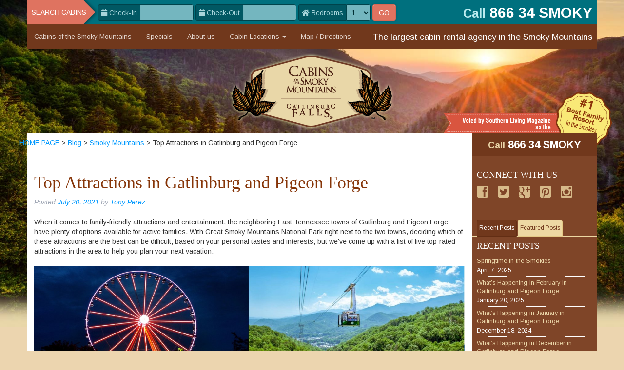

--- FILE ---
content_type: text/html; charset=UTF-8
request_url: https://www.cabinsofthesmokymountains.com/blog/smoky-mountains/best-attractions/
body_size: 17986
content:
<!DOCTYPE html>
<html lang="en-US" class="no-js">
	<head>
		<title>Best Attractions in Gatlinburg and Pigeon Forge</title>
		<meta name="HandheldFriendly" content="True">
		<meta name="MobileOptimized" content="320">
		<meta property="fb:admins" content="119912314748339" />
		<meta charset="utf-8">
		<meta http-equiv="X-UA-Compatible" content="IE=edge">
		<meta name="viewport" content="width=device-width, initial-scale=1.0">
		<meta name="SKYPE_TOOLBAR" content="SKYPE_TOOLBAR_PARSER_COMPATIBLE" />
		<link rel="shortcut icon" href="//www.cabinsofthesmokymountains.com/images/favicon.png">
				<link href="//fonts.googleapis.com/css?family=Arimo:400,700,400italic,700italic|Lobster" rel="stylesheet" type="text/css">
		<link href="//www.cabinsofthesmokymountains.com/css/bootstrap/bootstrap-3.4.1.min.css?1.0.1" rel="stylesheet">
		<link href="//www.cabinsofthesmokymountains.com/css/vri.css?1.0.1" rel="stylesheet">
		<link href="//www.cabinsofthesmokymountains.com/css/cotsm.css?1.0.1" rel="stylesheet">
		<link href="//www.cabinsofthesmokymountains.com/css/jquery/jquery-ui-1.12.1.hot-sneaks.min.css?1.0.1" rel="stylesheet">
		<link href="//www.cabinsofthesmokymountains.com/css/swipebox/swipebox.min.css?1.0.1" rel="stylesheet">
		<link href="//www.cabinsofthesmokymountains.com/css/flexslider/flexslider.css?1.0.1" type="text/css" media="screen" rel="stylesheet" />
		<link href="//www.cabinsofthesmokymountains.com/css/fontawesome-free-5.13.1/css/all.css?1.0.1" rel="stylesheet">
		<link rel="pingback" href="https://www.cabinsofthesmokymountains.com/blog/xmlrpc.php">
		
				
		<meta name='robots' content='index, follow, max-image-preview:large, max-snippet:-1, max-video-preview:-1' />

	<!-- This site is optimized with the Yoast SEO plugin v23.3 - https://yoast.com/wordpress/plugins/seo/ -->
	<meta name="description" content="Here are 5 of the top attractions in Gatlinburg and Pigeon Forge for family-friendly entertainment and activity." />
	<link rel="canonical" href="https://www.cabinsofthesmokymountains.com/blog/smoky-mountains/best-attractions/" />
	<meta property="og:locale" content="en_US" />
	<meta property="og:type" content="article" />
	<meta property="og:title" content="Best Attractions in Gatlinburg and Pigeon Forge" />
	<meta property="og:description" content="Here are 5 of the top attractions in Gatlinburg and Pigeon Forge for family-friendly entertainment and activity." />
	<meta property="og:url" content="https://www.cabinsofthesmokymountains.com/blog/smoky-mountains/best-attractions/" />
	<meta property="og:site_name" content="Gatlinburg / Pigeon Forge Events - Plan Your Getaway" />
	<meta property="article:publisher" content="https://www.facebook.com/pages/Gatlinburg-Falls-Resort/119912314748339" />
	<meta property="article:published_time" content="2021-07-20T19:00:04+00:00" />
	<meta property="article:modified_time" content="2023-07-03T15:35:27+00:00" />
	<meta property="og:image" content="https://www.cabinsofthesmokymountains.com/blog/wp-content/uploads/2021/07/july2.jpg" />
	<meta name="author" content="Tony Perez" />
	<meta name="twitter:card" content="summary_large_image" />
	<meta name="twitter:creator" content="@GFallsResort" />
	<meta name="twitter:site" content="@GFallsResort" />
	<meta name="twitter:label1" content="Written by" />
	<meta name="twitter:data1" content="Tony Perez" />
	<meta name="twitter:label2" content="Est. reading time" />
	<meta name="twitter:data2" content="4 minutes" />
	<script type="application/ld+json" class="yoast-schema-graph">{"@context":"https://schema.org","@graph":[{"@type":"Article","@id":"https://www.cabinsofthesmokymountains.com/blog/smoky-mountains/best-attractions/#article","isPartOf":{"@id":"https://www.cabinsofthesmokymountains.com/blog/smoky-mountains/best-attractions/"},"author":{"name":"Tony Perez","@id":"https://www.cabinsofthesmokymountains.com/blog/#/schema/person/b672dfb74da880be1ae86607d5249aff"},"headline":"Top Attractions in Gatlinburg and Pigeon Forge","datePublished":"2021-07-20T19:00:04+00:00","dateModified":"2023-07-03T15:35:27+00:00","mainEntityOfPage":{"@id":"https://www.cabinsofthesmokymountains.com/blog/smoky-mountains/best-attractions/"},"wordCount":729,"publisher":{"@id":"https://www.cabinsofthesmokymountains.com/blog/#organization"},"image":{"@id":"https://www.cabinsofthesmokymountains.com/blog/smoky-mountains/best-attractions/#primaryimage"},"thumbnailUrl":"https://www.cabinsofthesmokymountains.com/blog/wp-content/uploads/2021/07/july2.jpg","keywords":["family fun"],"articleSection":["Smoky Mountains"],"inLanguage":"en-US"},{"@type":"WebPage","@id":"https://www.cabinsofthesmokymountains.com/blog/smoky-mountains/best-attractions/","url":"https://www.cabinsofthesmokymountains.com/blog/smoky-mountains/best-attractions/","name":"Best Attractions in Gatlinburg and Pigeon Forge","isPartOf":{"@id":"https://www.cabinsofthesmokymountains.com/blog/#website"},"primaryImageOfPage":{"@id":"https://www.cabinsofthesmokymountains.com/blog/smoky-mountains/best-attractions/#primaryimage"},"image":{"@id":"https://www.cabinsofthesmokymountains.com/blog/smoky-mountains/best-attractions/#primaryimage"},"thumbnailUrl":"https://www.cabinsofthesmokymountains.com/blog/wp-content/uploads/2021/07/july2.jpg","datePublished":"2021-07-20T19:00:04+00:00","dateModified":"2023-07-03T15:35:27+00:00","description":"Here are 5 of the top attractions in Gatlinburg and Pigeon Forge for family-friendly entertainment and activity.","breadcrumb":{"@id":"https://www.cabinsofthesmokymountains.com/blog/smoky-mountains/best-attractions/#breadcrumb"},"inLanguage":"en-US","potentialAction":[{"@type":"ReadAction","target":["https://www.cabinsofthesmokymountains.com/blog/smoky-mountains/best-attractions/"]}]},{"@type":"ImageObject","inLanguage":"en-US","@id":"https://www.cabinsofthesmokymountains.com/blog/smoky-mountains/best-attractions/#primaryimage","url":"https://www.cabinsofthesmokymountains.com/blog/wp-content/uploads/2021/07/july2.jpg","contentUrl":"https://www.cabinsofthesmokymountains.com/blog/wp-content/uploads/2021/07/july2.jpg","width":1397,"height":781},{"@type":"BreadcrumbList","@id":"https://www.cabinsofthesmokymountains.com/blog/smoky-mountains/best-attractions/#breadcrumb","itemListElement":[{"@type":"ListItem","position":1,"name":"Blog","item":"https://www.cabinsofthesmokymountains.com/blog/"},{"@type":"ListItem","position":2,"name":"Smoky Mountains","item":"https://www.cabinsofthesmokymountains.com/blog/category/smoky-mountains/"},{"@type":"ListItem","position":3,"name":"Top Attractions in Gatlinburg and Pigeon Forge"}]},{"@type":"WebSite","@id":"https://www.cabinsofthesmokymountains.com/blog/#website","url":"https://www.cabinsofthesmokymountains.com/blog/","name":"Gatlinburg / Pigeon Forge Events - Plan Your Getaway","description":"","publisher":{"@id":"https://www.cabinsofthesmokymountains.com/blog/#organization"},"potentialAction":[{"@type":"SearchAction","target":{"@type":"EntryPoint","urlTemplate":"https://www.cabinsofthesmokymountains.com/blog/?s={search_term_string}"},"query-input":"required name=search_term_string"}],"inLanguage":"en-US"},{"@type":"Organization","@id":"https://www.cabinsofthesmokymountains.com/blog/#organization","name":"Cabins of the Smoky Mountains","url":"https://www.cabinsofthesmokymountains.com/blog/","logo":{"@type":"ImageObject","inLanguage":"en-US","@id":"https://www.cabinsofthesmokymountains.com/blog/#/schema/logo/image/","url":"https://www.cabinsofthesmokymountains.com/blog/wp-content/uploads/2022/01/logo.png","contentUrl":"https://www.cabinsofthesmokymountains.com/blog/wp-content/uploads/2022/01/logo.png","width":341,"height":163,"caption":"Cabins of the Smoky Mountains"},"image":{"@id":"https://www.cabinsofthesmokymountains.com/blog/#/schema/logo/image/"},"sameAs":["https://www.facebook.com/pages/Gatlinburg-Falls-Resort/119912314748339","https://x.com/GFallsResort"]},{"@type":"Person","@id":"https://www.cabinsofthesmokymountains.com/blog/#/schema/person/b672dfb74da880be1ae86607d5249aff","name":"Tony Perez","image":{"@type":"ImageObject","inLanguage":"en-US","@id":"https://www.cabinsofthesmokymountains.com/blog/#/schema/person/image/","url":"https://secure.gravatar.com/avatar/b7c3cee0dcf590893e9633e7eeecf677?s=96&d=mm&r=g","contentUrl":"https://secure.gravatar.com/avatar/b7c3cee0dcf590893e9633e7eeecf677?s=96&d=mm&r=g","caption":"Tony Perez"},"description":"I'm a people person, and I enjoy the atmosphere that working with Cabins Of The Smoky Mountains entails, interacting with different types of people and trying to relate to each one uniquely. From Michigan originally, I've been coming to the Smoky Mountains since I was a child, with family in Wears Valley. Summer fun for me is exploring the Cades Cove area, swimming in the creeks, and hiking Mount LeConte and many other trails. I love the Smoky Mountains.","url":"https://www.cabinsofthesmokymountains.com/blog/author/tonyperez/"}]}</script>
	<!-- / Yoast SEO plugin. -->


<link rel="alternate" type="application/rss+xml" title="Gatlinburg / Pigeon Forge Events - Plan Your Getaway &raquo; Feed" href="https://www.cabinsofthesmokymountains.com/blog/feed/" />
<link rel="alternate" type="application/rss+xml" title="Gatlinburg / Pigeon Forge Events - Plan Your Getaway &raquo; Comments Feed" href="https://www.cabinsofthesmokymountains.com/blog/comments/feed/" />
<script type="text/javascript">
/* <![CDATA[ */
window._wpemojiSettings = {"baseUrl":"https:\/\/s.w.org\/images\/core\/emoji\/14.0.0\/72x72\/","ext":".png","svgUrl":"https:\/\/s.w.org\/images\/core\/emoji\/14.0.0\/svg\/","svgExt":".svg","source":{"concatemoji":"https:\/\/www.cabinsofthesmokymountains.com\/blog\/wp-includes\/js\/wp-emoji-release.min.js"}};
/*! This file is auto-generated */
!function(i,n){var o,s,e;function c(e){try{var t={supportTests:e,timestamp:(new Date).valueOf()};sessionStorage.setItem(o,JSON.stringify(t))}catch(e){}}function p(e,t,n){e.clearRect(0,0,e.canvas.width,e.canvas.height),e.fillText(t,0,0);var t=new Uint32Array(e.getImageData(0,0,e.canvas.width,e.canvas.height).data),r=(e.clearRect(0,0,e.canvas.width,e.canvas.height),e.fillText(n,0,0),new Uint32Array(e.getImageData(0,0,e.canvas.width,e.canvas.height).data));return t.every(function(e,t){return e===r[t]})}function u(e,t,n){switch(t){case"flag":return n(e,"\ud83c\udff3\ufe0f\u200d\u26a7\ufe0f","\ud83c\udff3\ufe0f\u200b\u26a7\ufe0f")?!1:!n(e,"\ud83c\uddfa\ud83c\uddf3","\ud83c\uddfa\u200b\ud83c\uddf3")&&!n(e,"\ud83c\udff4\udb40\udc67\udb40\udc62\udb40\udc65\udb40\udc6e\udb40\udc67\udb40\udc7f","\ud83c\udff4\u200b\udb40\udc67\u200b\udb40\udc62\u200b\udb40\udc65\u200b\udb40\udc6e\u200b\udb40\udc67\u200b\udb40\udc7f");case"emoji":return!n(e,"\ud83e\udef1\ud83c\udffb\u200d\ud83e\udef2\ud83c\udfff","\ud83e\udef1\ud83c\udffb\u200b\ud83e\udef2\ud83c\udfff")}return!1}function f(e,t,n){var r="undefined"!=typeof WorkerGlobalScope&&self instanceof WorkerGlobalScope?new OffscreenCanvas(300,150):i.createElement("canvas"),a=r.getContext("2d",{willReadFrequently:!0}),o=(a.textBaseline="top",a.font="600 32px Arial",{});return e.forEach(function(e){o[e]=t(a,e,n)}),o}function t(e){var t=i.createElement("script");t.src=e,t.defer=!0,i.head.appendChild(t)}"undefined"!=typeof Promise&&(o="wpEmojiSettingsSupports",s=["flag","emoji"],n.supports={everything:!0,everythingExceptFlag:!0},e=new Promise(function(e){i.addEventListener("DOMContentLoaded",e,{once:!0})}),new Promise(function(t){var n=function(){try{var e=JSON.parse(sessionStorage.getItem(o));if("object"==typeof e&&"number"==typeof e.timestamp&&(new Date).valueOf()<e.timestamp+604800&&"object"==typeof e.supportTests)return e.supportTests}catch(e){}return null}();if(!n){if("undefined"!=typeof Worker&&"undefined"!=typeof OffscreenCanvas&&"undefined"!=typeof URL&&URL.createObjectURL&&"undefined"!=typeof Blob)try{var e="postMessage("+f.toString()+"("+[JSON.stringify(s),u.toString(),p.toString()].join(",")+"));",r=new Blob([e],{type:"text/javascript"}),a=new Worker(URL.createObjectURL(r),{name:"wpTestEmojiSupports"});return void(a.onmessage=function(e){c(n=e.data),a.terminate(),t(n)})}catch(e){}c(n=f(s,u,p))}t(n)}).then(function(e){for(var t in e)n.supports[t]=e[t],n.supports.everything=n.supports.everything&&n.supports[t],"flag"!==t&&(n.supports.everythingExceptFlag=n.supports.everythingExceptFlag&&n.supports[t]);n.supports.everythingExceptFlag=n.supports.everythingExceptFlag&&!n.supports.flag,n.DOMReady=!1,n.readyCallback=function(){n.DOMReady=!0}}).then(function(){return e}).then(function(){var e;n.supports.everything||(n.readyCallback(),(e=n.source||{}).concatemoji?t(e.concatemoji):e.wpemoji&&e.twemoji&&(t(e.twemoji),t(e.wpemoji)))}))}((window,document),window._wpemojiSettings);
/* ]]> */
</script>
<style id='wp-emoji-styles-inline-css' type='text/css'>

	img.wp-smiley, img.emoji {
		display: inline !important;
		border: none !important;
		box-shadow: none !important;
		height: 1em !important;
		width: 1em !important;
		margin: 0 0.07em !important;
		vertical-align: -0.1em !important;
		background: none !important;
		padding: 0 !important;
	}
</style>
<link rel='stylesheet' id='wp-block-library-css' href='https://www.cabinsofthesmokymountains.com/blog/wp-includes/css/dist/block-library/style.min.css' type='text/css' media='all' />
<style id='classic-theme-styles-inline-css' type='text/css'>
/*! This file is auto-generated */
.wp-block-button__link{color:#fff;background-color:#32373c;border-radius:9999px;box-shadow:none;text-decoration:none;padding:calc(.667em + 2px) calc(1.333em + 2px);font-size:1.125em}.wp-block-file__button{background:#32373c;color:#fff;text-decoration:none}
</style>
<style id='global-styles-inline-css' type='text/css'>
body{--wp--preset--color--black: #000000;--wp--preset--color--cyan-bluish-gray: #abb8c3;--wp--preset--color--white: #ffffff;--wp--preset--color--pale-pink: #f78da7;--wp--preset--color--vivid-red: #cf2e2e;--wp--preset--color--luminous-vivid-orange: #ff6900;--wp--preset--color--luminous-vivid-amber: #fcb900;--wp--preset--color--light-green-cyan: #7bdcb5;--wp--preset--color--vivid-green-cyan: #00d084;--wp--preset--color--pale-cyan-blue: #8ed1fc;--wp--preset--color--vivid-cyan-blue: #0693e3;--wp--preset--color--vivid-purple: #9b51e0;--wp--preset--gradient--vivid-cyan-blue-to-vivid-purple: linear-gradient(135deg,rgba(6,147,227,1) 0%,rgb(155,81,224) 100%);--wp--preset--gradient--light-green-cyan-to-vivid-green-cyan: linear-gradient(135deg,rgb(122,220,180) 0%,rgb(0,208,130) 100%);--wp--preset--gradient--luminous-vivid-amber-to-luminous-vivid-orange: linear-gradient(135deg,rgba(252,185,0,1) 0%,rgba(255,105,0,1) 100%);--wp--preset--gradient--luminous-vivid-orange-to-vivid-red: linear-gradient(135deg,rgba(255,105,0,1) 0%,rgb(207,46,46) 100%);--wp--preset--gradient--very-light-gray-to-cyan-bluish-gray: linear-gradient(135deg,rgb(238,238,238) 0%,rgb(169,184,195) 100%);--wp--preset--gradient--cool-to-warm-spectrum: linear-gradient(135deg,rgb(74,234,220) 0%,rgb(151,120,209) 20%,rgb(207,42,186) 40%,rgb(238,44,130) 60%,rgb(251,105,98) 80%,rgb(254,248,76) 100%);--wp--preset--gradient--blush-light-purple: linear-gradient(135deg,rgb(255,206,236) 0%,rgb(152,150,240) 100%);--wp--preset--gradient--blush-bordeaux: linear-gradient(135deg,rgb(254,205,165) 0%,rgb(254,45,45) 50%,rgb(107,0,62) 100%);--wp--preset--gradient--luminous-dusk: linear-gradient(135deg,rgb(255,203,112) 0%,rgb(199,81,192) 50%,rgb(65,88,208) 100%);--wp--preset--gradient--pale-ocean: linear-gradient(135deg,rgb(255,245,203) 0%,rgb(182,227,212) 50%,rgb(51,167,181) 100%);--wp--preset--gradient--electric-grass: linear-gradient(135deg,rgb(202,248,128) 0%,rgb(113,206,126) 100%);--wp--preset--gradient--midnight: linear-gradient(135deg,rgb(2,3,129) 0%,rgb(40,116,252) 100%);--wp--preset--font-size--small: 13px;--wp--preset--font-size--medium: 20px;--wp--preset--font-size--large: 36px;--wp--preset--font-size--x-large: 42px;--wp--preset--spacing--20: 0.44rem;--wp--preset--spacing--30: 0.67rem;--wp--preset--spacing--40: 1rem;--wp--preset--spacing--50: 1.5rem;--wp--preset--spacing--60: 2.25rem;--wp--preset--spacing--70: 3.38rem;--wp--preset--spacing--80: 5.06rem;--wp--preset--shadow--natural: 6px 6px 9px rgba(0, 0, 0, 0.2);--wp--preset--shadow--deep: 12px 12px 50px rgba(0, 0, 0, 0.4);--wp--preset--shadow--sharp: 6px 6px 0px rgba(0, 0, 0, 0.2);--wp--preset--shadow--outlined: 6px 6px 0px -3px rgba(255, 255, 255, 1), 6px 6px rgba(0, 0, 0, 1);--wp--preset--shadow--crisp: 6px 6px 0px rgba(0, 0, 0, 1);}:where(.is-layout-flex){gap: 0.5em;}:where(.is-layout-grid){gap: 0.5em;}body .is-layout-flow > .alignleft{float: left;margin-inline-start: 0;margin-inline-end: 2em;}body .is-layout-flow > .alignright{float: right;margin-inline-start: 2em;margin-inline-end: 0;}body .is-layout-flow > .aligncenter{margin-left: auto !important;margin-right: auto !important;}body .is-layout-constrained > .alignleft{float: left;margin-inline-start: 0;margin-inline-end: 2em;}body .is-layout-constrained > .alignright{float: right;margin-inline-start: 2em;margin-inline-end: 0;}body .is-layout-constrained > .aligncenter{margin-left: auto !important;margin-right: auto !important;}body .is-layout-constrained > :where(:not(.alignleft):not(.alignright):not(.alignfull)){max-width: var(--wp--style--global--content-size);margin-left: auto !important;margin-right: auto !important;}body .is-layout-constrained > .alignwide{max-width: var(--wp--style--global--wide-size);}body .is-layout-flex{display: flex;}body .is-layout-flex{flex-wrap: wrap;align-items: center;}body .is-layout-flex > *{margin: 0;}body .is-layout-grid{display: grid;}body .is-layout-grid > *{margin: 0;}:where(.wp-block-columns.is-layout-flex){gap: 2em;}:where(.wp-block-columns.is-layout-grid){gap: 2em;}:where(.wp-block-post-template.is-layout-flex){gap: 1.25em;}:where(.wp-block-post-template.is-layout-grid){gap: 1.25em;}.has-black-color{color: var(--wp--preset--color--black) !important;}.has-cyan-bluish-gray-color{color: var(--wp--preset--color--cyan-bluish-gray) !important;}.has-white-color{color: var(--wp--preset--color--white) !important;}.has-pale-pink-color{color: var(--wp--preset--color--pale-pink) !important;}.has-vivid-red-color{color: var(--wp--preset--color--vivid-red) !important;}.has-luminous-vivid-orange-color{color: var(--wp--preset--color--luminous-vivid-orange) !important;}.has-luminous-vivid-amber-color{color: var(--wp--preset--color--luminous-vivid-amber) !important;}.has-light-green-cyan-color{color: var(--wp--preset--color--light-green-cyan) !important;}.has-vivid-green-cyan-color{color: var(--wp--preset--color--vivid-green-cyan) !important;}.has-pale-cyan-blue-color{color: var(--wp--preset--color--pale-cyan-blue) !important;}.has-vivid-cyan-blue-color{color: var(--wp--preset--color--vivid-cyan-blue) !important;}.has-vivid-purple-color{color: var(--wp--preset--color--vivid-purple) !important;}.has-black-background-color{background-color: var(--wp--preset--color--black) !important;}.has-cyan-bluish-gray-background-color{background-color: var(--wp--preset--color--cyan-bluish-gray) !important;}.has-white-background-color{background-color: var(--wp--preset--color--white) !important;}.has-pale-pink-background-color{background-color: var(--wp--preset--color--pale-pink) !important;}.has-vivid-red-background-color{background-color: var(--wp--preset--color--vivid-red) !important;}.has-luminous-vivid-orange-background-color{background-color: var(--wp--preset--color--luminous-vivid-orange) !important;}.has-luminous-vivid-amber-background-color{background-color: var(--wp--preset--color--luminous-vivid-amber) !important;}.has-light-green-cyan-background-color{background-color: var(--wp--preset--color--light-green-cyan) !important;}.has-vivid-green-cyan-background-color{background-color: var(--wp--preset--color--vivid-green-cyan) !important;}.has-pale-cyan-blue-background-color{background-color: var(--wp--preset--color--pale-cyan-blue) !important;}.has-vivid-cyan-blue-background-color{background-color: var(--wp--preset--color--vivid-cyan-blue) !important;}.has-vivid-purple-background-color{background-color: var(--wp--preset--color--vivid-purple) !important;}.has-black-border-color{border-color: var(--wp--preset--color--black) !important;}.has-cyan-bluish-gray-border-color{border-color: var(--wp--preset--color--cyan-bluish-gray) !important;}.has-white-border-color{border-color: var(--wp--preset--color--white) !important;}.has-pale-pink-border-color{border-color: var(--wp--preset--color--pale-pink) !important;}.has-vivid-red-border-color{border-color: var(--wp--preset--color--vivid-red) !important;}.has-luminous-vivid-orange-border-color{border-color: var(--wp--preset--color--luminous-vivid-orange) !important;}.has-luminous-vivid-amber-border-color{border-color: var(--wp--preset--color--luminous-vivid-amber) !important;}.has-light-green-cyan-border-color{border-color: var(--wp--preset--color--light-green-cyan) !important;}.has-vivid-green-cyan-border-color{border-color: var(--wp--preset--color--vivid-green-cyan) !important;}.has-pale-cyan-blue-border-color{border-color: var(--wp--preset--color--pale-cyan-blue) !important;}.has-vivid-cyan-blue-border-color{border-color: var(--wp--preset--color--vivid-cyan-blue) !important;}.has-vivid-purple-border-color{border-color: var(--wp--preset--color--vivid-purple) !important;}.has-vivid-cyan-blue-to-vivid-purple-gradient-background{background: var(--wp--preset--gradient--vivid-cyan-blue-to-vivid-purple) !important;}.has-light-green-cyan-to-vivid-green-cyan-gradient-background{background: var(--wp--preset--gradient--light-green-cyan-to-vivid-green-cyan) !important;}.has-luminous-vivid-amber-to-luminous-vivid-orange-gradient-background{background: var(--wp--preset--gradient--luminous-vivid-amber-to-luminous-vivid-orange) !important;}.has-luminous-vivid-orange-to-vivid-red-gradient-background{background: var(--wp--preset--gradient--luminous-vivid-orange-to-vivid-red) !important;}.has-very-light-gray-to-cyan-bluish-gray-gradient-background{background: var(--wp--preset--gradient--very-light-gray-to-cyan-bluish-gray) !important;}.has-cool-to-warm-spectrum-gradient-background{background: var(--wp--preset--gradient--cool-to-warm-spectrum) !important;}.has-blush-light-purple-gradient-background{background: var(--wp--preset--gradient--blush-light-purple) !important;}.has-blush-bordeaux-gradient-background{background: var(--wp--preset--gradient--blush-bordeaux) !important;}.has-luminous-dusk-gradient-background{background: var(--wp--preset--gradient--luminous-dusk) !important;}.has-pale-ocean-gradient-background{background: var(--wp--preset--gradient--pale-ocean) !important;}.has-electric-grass-gradient-background{background: var(--wp--preset--gradient--electric-grass) !important;}.has-midnight-gradient-background{background: var(--wp--preset--gradient--midnight) !important;}.has-small-font-size{font-size: var(--wp--preset--font-size--small) !important;}.has-medium-font-size{font-size: var(--wp--preset--font-size--medium) !important;}.has-large-font-size{font-size: var(--wp--preset--font-size--large) !important;}.has-x-large-font-size{font-size: var(--wp--preset--font-size--x-large) !important;}
.wp-block-navigation a:where(:not(.wp-element-button)){color: inherit;}
:where(.wp-block-post-template.is-layout-flex){gap: 1.25em;}:where(.wp-block-post-template.is-layout-grid){gap: 1.25em;}
:where(.wp-block-columns.is-layout-flex){gap: 2em;}:where(.wp-block-columns.is-layout-grid){gap: 2em;}
.wp-block-pullquote{font-size: 1.5em;line-height: 1.6;}
</style>
<link rel='stylesheet' id='bones-stylesheet-css' href='https://www.cabinsofthesmokymountains.com/blog/wp-content/themes/smoky-cabins-theme/library/css/style.css' type='text/css' media='all' />
<!--[if lt IE 9]>
<link rel='stylesheet' id='bones-ie-only-css' href='https://www.cabinsofthesmokymountains.com/blog/wp-content/themes/smoky-cabins-theme/library/css/ie.css' type='text/css' media='all' />
<![endif]-->
<script type="text/javascript" src="https://www.cabinsofthesmokymountains.com/blog/wp-includes/js/jquery/jquery.min.js" id="jquery-core-js"></script>
<script type="text/javascript" src="https://www.cabinsofthesmokymountains.com/blog/wp-includes/js/jquery/jquery-migrate.min.js" id="jquery-migrate-js"></script>
<link rel="https://api.w.org/" href="https://www.cabinsofthesmokymountains.com/blog/wp-json/" /><link rel="alternate" type="application/json" href="https://www.cabinsofthesmokymountains.com/blog/wp-json/wp/v2/posts/7797" /><link rel='shortlink' href='https://www.cabinsofthesmokymountains.com/blog/?p=7797' />
<link rel="alternate" type="application/json+oembed" href="https://www.cabinsofthesmokymountains.com/blog/wp-json/oembed/1.0/embed?url=https%3A%2F%2Fwww.cabinsofthesmokymountains.com%2Fblog%2Fsmoky-mountains%2Fbest-attractions%2F" />
<link rel="alternate" type="text/xml+oembed" href="https://www.cabinsofthesmokymountains.com/blog/wp-json/oembed/1.0/embed?url=https%3A%2F%2Fwww.cabinsofthesmokymountains.com%2Fblog%2Fsmoky-mountains%2Fbest-attractions%2F&#038;format=xml" />
<style type="text/css" id="custom-background-css">
body.custom-background { background-color: #ecd5af; }
</style>
	<script type="application/ld+json">{"@context":"http://schema.org","@type":"BreadcrumbList","itemListElement":[{"@type":"ListItem","position":1,"item":{"@id":"https://www.cabinsofthesmokymountains.com/","name":"HOME PAGE"}},{"@type":"ListItem","position":2,"item":{"@id":"https://www.cabinsofthesmokymountains.com/blog","name":"Gatlinburg / Pigeon Forge Events - Plan Your Getaway"}},{"@type":"ListItem","position":3,"item":{"@id":"https://www.cabinsofthesmokymountains.com/blog/category/smoky-mountains/","name":"Smoky Mountains"}},{"@type":"ListItem","position":4,"item":{"@id":"https://www.cabinsofthesmokymountains.com/blog/smoky-mountains/best-attractions/","name":"Top Attractions in Gatlinburg and Pigeon Forge"}}]}</script>        
                
	</head>
	<body class="post-template-default single single-post postid-7797 single-format-standard custom-background" >
		<header role="banner" class="container-fluid container-fluid-main">
			<div class="row">
				<div class="navbar navbar-inverse navbar-smalldevices visible-xs">
	<div class="navbar-toprow clearfix">
		<div class="col-xs-4 u_p0-right u_p0-left u_ep-static">
			<ul class="nav navbar-nav">
				<li class="dropdown">
					<a href="#" class="dropdown-toggle text-center" data-toggle="dropdown" role="button" aria-haspopup="true" aria-expanded="false"><span class="glyphicon glyphicon-th-list" aria-hidden="true"></span> Cabin list</a>
					<ul class="dropdown-menu">
						<li><a href="//www.cabinsofthesmokymountains.com/gatlinburg-pigeon-forge-cabin-rentals/1-bedroom/">1 Bedroom Cabins</a></li> 
						<li><a href="//www.cabinsofthesmokymountains.com/gatlinburg-pigeon-forge-cabin-rentals/2-bedroom/">2 Bedroom Cabins</a></li>
						<li><a href="//www.cabinsofthesmokymountains.com/gatlinburg-pigeon-forge-cabin-rentals/3-bedroom/">3 Bedroom Cabins</a></li>
						<li><a href="//www.cabinsofthesmokymountains.com/gatlinburg-pigeon-forge-cabin-rentals/4-bedroom/">4 Bedroom Cabins</a></li>
						<li><a href="//www.cabinsofthesmokymountains.com/gatlinburg-pigeon-forge-cabin-rentals/5-7-bedroom/">5-7 Bedroom Cabins</a></li>
						<li><a href="//www.cabinsofthesmokymountains.com/gatlinburg-pigeon-forge-cabin-rentals/8-25-bedroom/">8-25 Bedroom Cabins</a></li>
						<li><a href="//www.cabinsofthesmokymountains.com/budget-gatlinburg-cabins.php">Budget Cabins</a></li>
    						<li><a href="//www.cabinsofthesmokymountains.com/secluded-gatlinburg-cabins.php">Secluded Cabins</a></li>
    						<li><a href="//www.cabinsofthesmokymountains.com/gatlinburg-cabins-with-views.php">Cabins With Views</a></li>
					</ul>
				</li>
			</ul>
		</div>
		<div class="col-xs-4 u_p0-right u_p0-left u_ep-static">
			<ul class="nav navbar-nav">
				<li class="dropdown">
					<a href="#" class="dropdown-toggle text-center" data-toggle="dropdown" role="button" aria-haspopup="true" aria-expanded="false"><span class="glyphicon glyphicon-search" aria-hidden="true"></span> Cabin finder</a>
					<div class="dropdown-menu">
						<div class="u_p15-left u_p15-right">
							<form class="form-inline cabin-search-form row u_m15-top-xs" action="//www.cabinsofthesmokymountains.com/cabin_quickfind.php" method="POST" role="search">
	<div class="form-group">
		<div class="input-group">
			<span class="input-group-addon"><i class="fa fa-calendar"></i> Check-In</span>
			<input type="text" name="checkinDateCQF" class="form-control datepicker checkinCQF" data-dateformat="mm/dd/yy" autocomplete="off" readonly="readonly">
		</div>
	</div>
	<div class="form-group">
		<div class="input-group">
			<span class="input-group-addon"><i class="fa fa-calendar"></i> Check-Out</span>
			<input type="text" name="checkoutDateCQF" class="form-control datepicker checkoutCQF" data-dateformat="mm/dd/yy" autocomplete="off" readonly="readonly">
		</div>
	</div>
	<div class="form-group">
		<div class="input-group">
			<span class="input-group-addon"><i class="fa fa-home"></i> Bedrooms</span>
			<select class="form-control input-md roomsCQF" name="roomsCQF">
				<!--<option value="-1" selected="selected">Any #</option>-->
								<option value="1">1</option>
								<option value="2">2</option>
								<option value="3">3</option>
								<option value="4">4</option>
								<option value="5">5</option>
								<option value="6">6</option>
								<option value="7">7</option>
								<option value="8">8</option>
								<option value="9">9</option>
								<option value="10">10</option>
								<option value="11">11</option>
								<option value="12">12</option>
								<option value="13">13</option>
								<option value="14">14</option>
								<option value="15">15</option>
								<option value="16">16</option>
								<option value="17">17</option>
								<option value="18">18</option>
								<option value="19">19</option>
								<option value="20">20</option>
								<option value="21">21</option>
								<option value="22">22</option>
								<option value="23">23</option>
								<option value="24">24</option>
								<option value="25">25</option>
								<option value="26">26</option>
								<option value="27">27</option>
								<option value="28">28</option>
								<option value="29">29</option>
								<option value="30">30</option>
							</select>
		</div>
	</div>
	<div class="cabin-search-form-go u_ed-inline-block"><input type="submit" class="btn btn-pink" value="GO"></div>
	<input type="hidden" name="fromPMS" id="fromPMS" value=""/>
	<input type="hidden" name="token" id="token" value=""/>
</form>
						</div>
					</div>
				</li>
			</ul>
		</div>
		<div class="col-xs-3 u_p0-right u_p0-left u_ep-static">
			<ul class="nav navbar-nav">
				<li><a class="phoneTrack" href="tel:+18663476659" class="text-center"><span class="glyphicon glyphicon-earphone" aria-hidden="true"></span> Call</a></li>
			</ul>
		</div>
	
     <div class="col-xs-1 u_p0-right u_p0-left">
      <button type="button" class="navbar-toggle collapsed" data-toggle="collapse" data-target="#cotsm-mobile-navbar-collapse" aria-expanded="false">
       <span class="sr-only">Toggle navigation</span>
       <span class="icon-bar"></span>
       <span class="icon-bar"></span>
       <span class="icon-bar"></span>
      </button>
     </div>
    
    </div><!--//mobile toprow-->
    
    <div class="collapse navbar-collapse" id="cotsm-mobile-navbar-collapse"> 
        <ul class="nav navbar-nav">
            <li><a href="//www.cabinsofthesmokymountains.com/"><span class="glyphicon glyphicon-home" aria-hidden="true"></span></a></li>
            <li><a href="specials.php" class="specials-smalldevices-hp">Specials</a></li>
            <li><a href="//www.cabinsofthesmokymountains.com/about-us.php">About us</a></li>      
            <li><a href="//www.cabinsofthesmokymountains.com/map-directions.php">Map</a></li>
            
            <li class="dropdown">
                <a href="//www.cabinsofthesmokymountains.com/smoky-mountain-cabins.php"  class="dropdown-toggle" data-toggle="dropdown">Cabin Locations</a>
                <ul class="dropdown-menu"> 
                <li><a href="//www.cabinsofthesmokymountains.com/gatlinburg-tn-cabin-rental.php">Gatlinburg</a></li> 
                <li><a href="//www.cabinsofthesmokymountains.com/pigeon-forge-cabin-rentals.php">Pigeon Forge</a></li> 
                <li><a href="//www.cabinsofthesmokymountains.com/wears-valley-cabins.php">Wears Valley</a></li>
                <li><a href="//www.cabinsofthesmokymountains.com/sevierville-tn-cabins.php">Sevierville</a></li>
                </ul> 
            </li>
            <li><a href="//www.cabinsofthesmokymountains.com/pet-friendly.html">Pet friendly <img src="//www.cabinsofthesmokymountains.com/images/pet-icon.png" align=""></a></li>
	    <li><a href="//www.cabinsofthesmokymountains.com/gatlinburg-romantic-cabins.php">Romantic Cabins <span class="glyphicon glyphicon-heart" style="margin-right:2px; color:#feb7aa;"></span></a></li>
	    <li><a href="//www.cabinsofthesmokymountains.com/gatlinburg-honeymoon-cabins.php">Honeymoon Cabins <span class="glyphicon glyphicon-heart" style="margin-right:2px; color:#feb7aa;"></span></a></li>
            <li><a href="//www.cabinsofthesmokymountains.com/packages-romance.php">Romance Packages <span class="glyphicon glyphicon-heart" style="margin-right:2px; color:#feb7aa;"></span></a></li>
            <li><a href="//www.cabinsofthesmokymountains.com/gatlinburg-weddings.php">Gatlinburg Weddings</a></li>
            <li><a href="//www.cabinsofthesmokymountains.com/blog/smoky-mountains/coupons-gatlinburg-pigeon-forge/">Gatlinburg Free Tickets <span class="glyphicon glyphicon-usd" style="margin-right:2px; color:#ffee85;"></span></a></li>
            <li><a href="//www.cabinsofthesmokymountains.com/packages.php">Vacation Packages</a></li>
            <li><a href="//www.cabinsofthesmokymountains.com/gatlinburg-meeting-space.php">Meeting / Conference Facility</a></li>
            <li><a href="//www.cabinsofthesmokymountains.com/things-to-do/">Things To Do</a></li>
            <li><a href="//www.cabinsofthesmokymountains.com/reservation/">Virtual Check-in / Login</a></li>
            <li><a href="//www.cabinsofthesmokymountains.com/blog/">Blog</a></li>
        </ul>
    </div>
    
    

</div><!--//mobile navbar-inverse-->
<div class="navbar navbar-inverse hidden-xs">     
	<div class="container-fluid"> 
		<div class="navbar-toprow clearfix">
			<div class="navbar-left" id="navbar-searchtag">
				Search cabins
			</div>
			<form class="form-inline cabin-search-form row u_m15-top-xs" action="//www.cabinsofthesmokymountains.com/cabin_quickfind.php" method="POST" role="search">
	<div class="form-group">
		<div class="input-group">
			<span class="input-group-addon"><i class="fa fa-calendar"></i> Check-In</span>
			<input type="text" name="checkinDateCQF" class="form-control datepicker checkinCQF" data-dateformat="mm/dd/yy" autocomplete="off" readonly="readonly">
		</div>
	</div>
	<div class="form-group">
		<div class="input-group">
			<span class="input-group-addon"><i class="fa fa-calendar"></i> Check-Out</span>
			<input type="text" name="checkoutDateCQF" class="form-control datepicker checkoutCQF" data-dateformat="mm/dd/yy" autocomplete="off" readonly="readonly">
		</div>
	</div>
	<div class="form-group">
		<div class="input-group">
			<span class="input-group-addon"><i class="fa fa-home"></i> Bedrooms</span>
			<select class="form-control input-md roomsCQF" name="roomsCQF">
				<!--<option value="-1" selected="selected">Any #</option>-->
								<option value="1">1</option>
								<option value="2">2</option>
								<option value="3">3</option>
								<option value="4">4</option>
								<option value="5">5</option>
								<option value="6">6</option>
								<option value="7">7</option>
								<option value="8">8</option>
								<option value="9">9</option>
								<option value="10">10</option>
								<option value="11">11</option>
								<option value="12">12</option>
								<option value="13">13</option>
								<option value="14">14</option>
								<option value="15">15</option>
								<option value="16">16</option>
								<option value="17">17</option>
								<option value="18">18</option>
								<option value="19">19</option>
								<option value="20">20</option>
								<option value="21">21</option>
								<option value="22">22</option>
								<option value="23">23</option>
								<option value="24">24</option>
								<option value="25">25</option>
								<option value="26">26</option>
								<option value="27">27</option>
								<option value="28">28</option>
								<option value="29">29</option>
								<option value="30">30</option>
							</select>
		</div>
	</div>
	<div class="cabin-search-form-go u_ed-inline-block"><input type="submit" class="btn btn-pink" value="GO"></div>
	<input type="hidden" name="fromPMS" id="fromPMS" value=""/>
	<input type="hidden" name="token" id="token" value=""/>
</form>
			<div class="navbar-right" id="navbar-phone">
				<span class="small">Call</span> <span class="callsmoky" id="widephone">866 34 SMOKY</span>
			</div>
		</div><!-- /.navbar-toprow -->
		<div class="navbar-bottomrow">
			<nav role="navigation"> 
				<ul class="nav navbar-nav">
					<li><a href="//www.cabinsofthesmokymountains.com/"><span class="glyphicon glyphicon-home visible-sm"></span><span class="hidden-sm">Cabins of the Smoky Mountains</span></a></li>
					<li><a href="//www.cabinsofthesmokymountains.com/specials.php">Specials</a></li>
					<li><a href="//www.cabinsofthesmokymountains.com/about-us.php">About us</a></li>
					<li class="dropdown">
						<a href="//www.cabinsofthesmokymountains.com/smoky-mountain-cabins.php" class="dropdown-toggle" data-toggle="dropdown">Cabin Locations <span class="caret"></span> </a> 
						<ul class="dropdown-menu"> 
							<li><a href="//www.cabinsofthesmokymountains.com/gatlinburg-tn-cabin-rental.php">Gatlinburg</a></li> 
							<li><a href="//www.cabinsofthesmokymountains.com/pigeon-forge-cabin-rentals.php">Pigeon Forge</a></li> 
							<li><a href="//www.cabinsofthesmokymountains.com/wears-valley-cabins.php">Wears Valley</a></li>
							<li><a href="//www.cabinsofthesmokymountains.com/sevierville-tn-cabins.php">Sevierville</a></li>
						</ul> 
					</li>
					<li><a href="//www.cabinsofthesmokymountains.com/map-directions.php">Map / Directions</a></li>
				</ul>
			</nav> 
			<div class="navbar-right" id="navbar-tagline">
				The largest cabin rental agency in the Smoky Mountains
			</div>
		</div><!-- /.navbar-bottomrow -->
	</div><!--/.container-fluid-->
</div><!--/.navbar-inverse-->
<a href="//www.cabinsofthesmokymountains.com/" id="logo" role="branding"><img src="//www.cabinsofthesmokymountains.com/images/logo.png"  alt="Gatlinburg Luxury Cabin Rentals in the Smoky Mountains."></a>
<!--<img src="//www.cabinsofthesmokymountains.com/images/vri-badge.png" alt="A VRI web site badge" id="vri-badge">-->
<img src="//www.cabinsofthesmokymountains.com/images/seal.png" alt="#1 Best Family Resort in the Smokies" id="no1-seal">
  
			</div>
		</header>
    	<div class="container-fluid container-fluid-main" role="main" id="main">    
     		<div class="row">
				<div class="main-container" id="main-content">
					<div class="breadcrumbs-wp clearfix" typeof="BreadcrumbList" vocab="https://schema.org/">	
						<div class="breadcrumbs">
							<!-- Breadcrumb NavXT 7.3.1 -->
<span property="itemListElement" typeof="ListItem"><a property="item" typeof="WebPage" title="Go to HOME PAGE." href="https://www.cabinsofthesmokymountains.com/" class="home" ><span property="name">HOME PAGE</span></a><meta property="position" content="1"></span> &gt; <span property="itemListElement" typeof="ListItem"><a property="item" typeof="WebPage" title="Go to Blog." href="https://www.cabinsofthesmokymountains.com/blog" class="home" ><span property="name">Blog</span></a><meta property="position" content="2"></span> &gt; <span property="itemListElement" typeof="ListItem"><a property="item" typeof="WebPage" title="Go to the Smoky Mountains category archives." href="https://www.cabinsofthesmokymountains.com/blog/category/smoky-mountains/" class="taxonomy category" ><span property="name">Smoky Mountains</span></a><meta property="position" content="3"></span> &gt; <span property="itemListElement" typeof="ListItem"><span property="name" class="post post-post current-item">Top Attractions in Gatlinburg and Pigeon Forge</span><meta property="url" content="https://www.cabinsofthesmokymountains.com/blog/smoky-mountains/best-attractions/"><meta property="position" content="4"></span>						</div>
                    </div>
					<div class="main-inner-wrap"  role="main">
												

              <article id="post-7797" class="cf post-7797 post type-post status-publish format-standard hentry category-smoky-mountains tag-family-fun" role="article" itemscope itemprop="blogPost" itemtype="//schema.org/BlogPosting">

                <header class="article-header entry-header">

                  <h1 class="entry-title single-title" itemprop="headline" rel="bookmark">Top Attractions in Gatlinburg and Pigeon Forge</h1>

                  <p class="byline entry-meta vcard">
										Posted <time class="updated entry-time" datetime="2021-07-20" itemprop="datePublished"><a href="https://www.cabinsofthesmokymountains.com/blog/2021/07/20/">July 20, 2021</a></time> <span class="by">by</span> <span class="entry-author author" itemprop="author" itemscope itemptype="//schema.org/Person"><a href="https://www.cabinsofthesmokymountains.com/blog/author/tonyperez/">Tony Perez</a></span>									</p>

                </header>                 

                <section class="entry-content cf" itemprop="articleBody">
                  <p>When it comes to family-friendly attractions and entertainment, the neighboring East Tennessee towns of Gatlinburg and Pigeon Forge have plenty of options available for active families. With Great Smoky Mountains National Park right next to the two towns, deciding which of these attractions are the best can be difficult, based on your personal tastes and interests, but we&#8217;ve come up with a list of five top-rated attractions in the area to help you plan your next vacation.</p>
<a href="https://www.cabinsofthesmokymountains.com/blog/wp-content/uploads/2021/07/july2.jpg"><img fetchpriority="high" decoding="async" class="alignnone size-full wp-image-7815" src="https://www.cabinsofthesmokymountains.com/blog/wp-content/uploads/2021/07/july2.jpg" alt="" width="1397" height="781" srcset="https://www.cabinsofthesmokymountains.com/blog/wp-content/uploads/2021/07/july2.jpg 1397w, https://www.cabinsofthesmokymountains.com/blog/wp-content/uploads/2021/07/july2-300x168.jpg 300w, https://www.cabinsofthesmokymountains.com/blog/wp-content/uploads/2021/07/july2-1024x572.jpg 1024w, https://www.cabinsofthesmokymountains.com/blog/wp-content/uploads/2021/07/july2-768x429.jpg 768w, https://www.cabinsofthesmokymountains.com/blog/wp-content/uploads/2021/07/july2-150x84.jpg 150w" sizes="(max-width: 1397px) 100vw, 1397px" /></a>
<p><span id="more-7797"></span></p>
<h3>Ober Gatlinburg</h3>
<p>To get a truly scenic view of the Gatlinburg and Pigeon Forge area without a lot of climbing, head to <a href="https://www.cabinsofthesmokymountains.com/things-to-do/ober-gatlinburg-aerial-tram/">Ober Gatlinburg&#8217;s aerial tramway</a>. Tramcars depart every 20 minutes from downtown Gatlinburg and take you right up the mountains to the Ober Gatlinburg ski resort, reducing the amount of mountain driving you need to do while providing you with amazing vistas to take in. In the winter, you can ski back down, but no matter what time of year you come, consider taking the chairlift even higher once you reach the top.</p>
<h3>SkyLift Park</h3>
<p>The <a href="https://www.cabinsofthesmokymountains.com/things-to-do/skylift-park-gatlinburg/">Gatlinburg SkyLift</a> provides you with an 1,800-foot chairlift ascent up the mountain, for a great overview of Gatlinburg and the Smokies all around. And the fun continues when you arrive, with special events including live music. Seasonal offerings include fall leaves, New Year&#8217;s fireworks and other sights from on high. This is also home to the country&#8217;s longest pedestrian SkyBridge, with glass panels underfoot to truly give you the feeling of floating on air in the middle of a beautiful landscape &#8211; and a trail and boardwalk to skirt around the canyon instead of walking across it, if you want to take a more grounded alternative. Enjoy the great outdoors on the SkyDeck or keep out of the elements while enjoying a meal and beverage, and the view of course, through the vast panoramic windows of the SkyCenter.</p>
<h3>Anakeesta</h3>
<p>If you&#8217;re noticing a lift theme, you&#8217;ll note that <a href="https://www.cabinsofthesmokymountains.com/things-to-do/anakeesta-mountaintop-fun/">Anakeesta</a> fits right in. A themed village that&#8217;s just a chairlift ride away, the whimsical village allows you to explore a whole new area of the Smoky Mountains, on a mountaintop area that was never open to the public until Anakeesta. Tree houses connected with rope bridges and walkways allow your inner child to come out and play, and the Anavista Tower offers a truly exceptional view above it all. The gorgeous landscaping with numerous wonderful features, combined with music, dining and shopping, will keep everyone in your party entertained and happy.</p>
<h3>The Island</h3>
<p>Located just two short blocks off of Parkway in Pigeon Forge, <a href="https://www.cabinsofthesmokymountains.com/things-to-do/island-shopping-entertainment/">The Island</a> is an entertainment and shopping center featuring over 60 retailers and specialty shops, along with plenty of restaurants, food stands and entertainment options. The fountains regularly offer up a light and water show that makes it a great place to relax while visiting or unwind after a long day, while the spa offers a wider range of relaxation options. Centerpiece is the Great Smoky Mountain Wheel, a 200-ft tall observation wheel with climate-controlled gondolas with lots of glass for great views of Pigeon Forge and the mountains. Eateries include down-home cooking, German fare, specialty popcorn, chilled drinks or coffee with a little something extra. Various rides, old-time photos and numerous other entertainments abound, with many specialties to keep kids delighted (and worn out by day&#8217;s end).</p>
<h3>Dollywood</h3>
<p>What discussion of the area could be complete without talking about <a href="https://www.cabinsofthesmokymountains.com/things-to-do/dollywood-pigeon-forge/">Dollywood</a>? Acclaimed as one of the best amusement parks in the country, it also features a wide range of entertainment options, with seasonal shifts to include international acts, fireworks, country and bluegrass music, holiday lights and caroling and so much more. For the more adventurous, some of the park&#8217;s 30 popular rides await your adventure, all with a Smoky Mountain theme. Co-owned by Dolly Parton, Dollywood has always put on world-class shows of music, food, culture and entertainment. The park is beautifully designed, with a village feel and next door is its equally fabulous water park, <a href="https://www.cabinsofthesmokymountains.com/things-to-do/dollywood-splash-country-water-park/">Splash Country</a>.</p>
<hr />
<p><strong><em>For more great attractions in the Smoky Mountains, see what’s going on with <a href="https://www.cabinsofthesmokymountains.com/web-stories/things-to-do/things-to-do.html">Gatlinburg attractions</a> and <a href="https://www.cabinsofthesmokymountains.com/web-stories/things-to-do/things-to-do.html">Pigeon Forge attractions</a></em></strong>.<strong><em> And remember that romance in the Smoky Mountains is made perfect with one of our </em></strong><a href="https://www.cabinsofthesmokymountains.com/packages-romance.php"><strong><em>Gatlinburg honeymoon cabins</em></strong></a></p>
<p>Check our <a href="https://www.cabinsofthesmokymountains.com/">Gatlinburg cabins</a>, <a href="https://www.cabinsofthesmokymountains.com/pigeon-forge-cabin-rentals.php">Pigeon Forge cabins</a> and our <a href="https://www.cabinsofthesmokymountains.com/wears-valley-cabins.php">Wears Valley cabins</a> for your best place to stay in the Smokies.</p>
<p>&nbsp;</p>
                </section> 
		       
                <footer class="article-footer">

                  <span class="footer-category">posted in <a href="https://www.cabinsofthesmokymountains.com/blog/category/smoky-mountains/" rel="category tag">Smoky Mountains</a></span>
                   | <span class="footer-tags tags"><span class="tags-title">tagged</span> <a href="https://www.cabinsofthesmokymountains.com/blog/tag/family-fun/" rel="tag">family fun</a></span>
                </footer>                 
                
                
                <section class="author-bio">
                   					
					<h4>About <a href="https://www.cabinsofthesmokymountains.com/blog/author/tonyperez/">Tony Perez</a></h4>
					<div class="clearfix">
                     <div class="pull-left space-right-10"></div><p class="small">I'm a people person, and I enjoy the atmosphere that working with Cabins Of The Smoky Mountains entails, interacting with different types of people and trying to relate to each one uniquely. From Michigan originally, I've been coming to the Smoky Mountains since I was a child, with family in Wears Valley. Summer fun for me is exploring the Cades Cove area, swimming in the creeks, and hiking Mount LeConte and many other trails. I love the Smoky Mountains.</p> 
                    </div>                   
                </section>
                
                
                
                <section class="related-posts clearfix">
                 <h4>Related Posts</h4>
                  <div class="row">
                 <!-- Related Posts -->
														<div class="col-sm-4">
						
										<a href="https://www.cabinsofthesmokymountains.com/blog/smoky-mountains/fun-family-attractions/" rel="bookmark" title="Fun Family Attractions in Gatlinburg and Pigeon Forge">Fun Family Attractions in Gatlinburg and Pigeon Forge</a>
										<p>With one or possibly two zillion things to do in Gatlinburg and Pigeon Forge, here are a few of the attractions and activities that you may want to try out during your visit here.</p>
 <a href="https://www.cabinsofthesmokymountains.com/blog/smoky-mountains/fun-family-attractions/">continue reading &rarr;</a>
						
									</div>
																	<div class="col-sm-4">
						
										<a href="https://www.cabinsofthesmokymountains.com/blog/smoky-mountains/weekend-october-7-8-2017/" rel="bookmark" title="Weekend Activities October 7-8, 2017, in Gatlinburg, Pigeon Forge &#038; Townsend">Weekend Activities October 7-8, 2017, in Gatlinburg, Pigeon Forge &#038; Townsend</a>
										<p>Many events are happening this weekend in Pigeon Forge, Gatlinburg and Townsend, with plenty of kid-friendly things to do. Several seasonal traditions are going one, as well as some unique and unusual things.</p>
 <a href="https://www.cabinsofthesmokymountains.com/blog/smoky-mountains/weekend-october-7-8-2017/">continue reading &rarr;</a>
						
									</div>
																	<div class="col-sm-4">
						
										<a href="https://www.cabinsofthesmokymountains.com/blog/smoky-mountains/holiday-activities-family/" rel="bookmark" title="Holiday Activities for All the Family">Holiday Activities for All the Family</a>
										<p>The weather is cooler and the nights are longer, but the holiday seasons brings a special kind of energy to the Smoky Mountains, and there is much to see and do with your entire family. Check out some of the holiday highlights happening throughout the area, and start planning your festive Smoky Mountains vacation today!</p>
 <a href="https://www.cabinsofthesmokymountains.com/blog/smoky-mountains/holiday-activities-family/">continue reading &rarr;</a>
						
									</div>
								</div><!--related--> 
                 
                </section>

               <div class="clearfix space-bottom-20"> <div class="clearfix">

  
  
</div></div>

              </article> 																	</div>
				</div><!--/. main-content opened in header.php-->
				<div class="sidebar main-sidebar" role="aside">
					<div id="call-cabin-menu-top" class="clearfix" style="padding: 8px 5px 8px; margin-bottom:20px;">
						<span class="small">Call</span> <span class="callsmoky"><a href="tel:+18663476659" class="callsmoky">866-347-6659</a></span>
					</div> 
					<div class="clearfix widget widget-sidebar-social">
						<h4 class="widgettitle">Connect with Us</h4>
						<ul class="footer-links" id="navi-social-media-links">
							<li><a href="https://www.facebook.com/pages/Gatlinburg-Falls-Resort/119912314748339" target="_blank" data-toggle="tooltip" title="Find us on Facebook"><img src="https://www.cabinsofthesmokymountains.com/blog/wp-content/themes/smoky-cabins-theme/library/images/ico-social-fb.png" width="24" height="24" alt="Find us on Facebook" /></a></li>
							<li><a href="https://twitter.com/GFallsResort" target="_blank" data-toggle="tooltip" title="Follow us on Twitter"><img src="https://www.cabinsofthesmokymountains.com/blog/wp-content/themes/smoky-cabins-theme/library/images/ico-social-twitter.png" width="24" height="24" alt="Follow us on Twitter" /></a></li>
							<li><a href="https://plus.google.com/115059212890591422392/posts" target="_blank" data-toggle="tooltip" title="Add us to your circle"><img src="https://www.cabinsofthesmokymountains.com/blog/wp-content/themes/smoky-cabins-theme/library/images/ico-social-gplus.png" width="24" height="24" alt="Add us to your circle" /></a></li>
							<li><a href="//www.pinterest.com/CabinsSmokyMtns/" target="_blank" data-toggle="tooltip" title="Follow us on Pinterest"><img src="https://www.cabinsofthesmokymountains.com/blog/wp-content/themes/smoky-cabins-theme/library/images/ico-social-pinterest.png" width="24" height="24" alt="Follow us on Pinterest" /></a></li>
							<li><a href="https://instagram.com/cabinsofthesmokymountains/" target="_blank" data-toggle="tooltip" title="Follow us on Instagram"><img src="https://www.cabinsofthesmokymountains.com/blog/wp-content/themes/smoky-cabins-theme/library/images/ico-social-insta.png" width="24" height="24" alt="Follow us on Instagram" /></a></li>
						</ul>
					</div>
					<div role="tabpanel" class="blog-sidebar-tabbed-widget"><!-- Tabbed widgets. If you add widgets add tabs with their IDs manually! -->
						<ul class="nav nav-tabs tabs-yellow small" role="tablist">
							<li role="presentation" class="active" style="margin-left:10px;"><a href="#recent-posts-2" aria-controls="recent-posts-2" role="tab" data-toggle="tab">Recent Posts</a></li>
							<li role="presentation"><a href="#featured_post_widget-2" aria-controls="featured_post_widget-2" role="tab" data-toggle="tab">Featured Posts</a></li>                        
						</ul>
						<!-- Tab panes -->
						<div class="tab-content">
							
		<div role="tabpanel" id="recent-posts-2" class="widget-odd widget-first widget-1 active widget widget_recent_entries tab-pane">
		<h4 class="widgettitle">Recent Posts</h4>
		<ul>
											<li>
					<a href="https://www.cabinsofthesmokymountains.com/blog/smoky-mountains/springtime-smokies/">Springtime in the Smokies</a>
											<span class="post-date">April 7, 2025</span>
									</li>
											<li>
					<a href="https://www.cabinsofthesmokymountains.com/blog/smoky-mountains/events-february/">What&#8217;s Happening in February in Gatlinburg and Pigeon Forge</a>
											<span class="post-date">January 20, 2025</span>
									</li>
											<li>
					<a href="https://www.cabinsofthesmokymountains.com/blog/smoky-mountains/events-january/">What&#8217;s Happening in January in Gatlinburg and Pigeon Forge</a>
											<span class="post-date">December 18, 2024</span>
									</li>
											<li>
					<a href="https://www.cabinsofthesmokymountains.com/blog/smoky-mountains/events-december/">What&#8217;s Happening in December in Gatlinburg and Pigeon Forge</a>
											<span class="post-date">November 15, 2024</span>
									</li>
											<li>
					<a href="https://www.cabinsofthesmokymountains.com/blog/featured/last-minute-cabin-deal/">Last Minute Cabin Deal</a>
											<span class="post-date">October 30, 2024</span>
									</li>
					</ul>

		</div><div role="tabpanel" id="featured_post_widget-2" class="widget-even widget-last widget-2 widget widget_featured_post_widget tab-pane"><h4 class="widgettitle">Featured posts</h4><ul class="widget-list featured-post-widget featured-post"><li><a href="https://www.cabinsofthesmokymountains.com/blog/smoky-mountains/coupons-gatlinburg-pigeon-forge/">Gatlinburg &#038; Pigeon Forge Coupons &#8211; Up To $400 Per Night In Free Tickets To Top Attractions</a></li><li><a href="https://www.cabinsofthesmokymountains.com/blog/smoky-mountains/carles-witt-wedding/">Carles-Witt Events: Wedding Planners and More</a></li><li><a href="https://www.cabinsofthesmokymountains.com/blog/smoky-mountains/meigs-falls/">Meigs Falls: A Drive-Up Waterfall</a></li><li><a href="https://www.cabinsofthesmokymountains.com/blog/gatlinburg/rafting-2014/">Whitewater Rafting in the Smoky Mountains</a></li><li><a href="https://www.cabinsofthesmokymountains.com/blog/pigeon-forge/country-tonite/">Best Show in the Smoky Mountains? Try Country Tonite in Pigeon Forge</a></li><li><a href="https://www.cabinsofthesmokymountains.com/blog/smoky-mountains/romantic-getaways-smoky-mountains/">Romantic Getaways in the Smoky Mountains &#8211; Love is in the Air</a></li></ul></div>						</div>                    
					</div>

					<div class="clearfix">				<div class="sidebar sidebar-wp" role="complementary">
											<div id="categories-3" class="widget-odd widget-last widget-first widget-1 widget widget_categories"><h4 class="widgettitle">Categories</h4><form action="https://www.cabinsofthesmokymountains.com/blog" method="get"><label class="screen-reader-text" for="cat">Categories</label><select  name='cat' id='cat' class='postform'>
	<option value='-1'>Select Category</option>
	<option class="level-0" value="16">Featured</option>
	<option class="level-0" value="7">Gatlinburg</option>
	<option class="level-0" value="10">Pigeon Forge</option>
	<option class="level-0" value="12">Smoky Mountains</option>
</select>
</form><script type="text/javascript">
/* <![CDATA[ */

(function() {
	var dropdown = document.getElementById( "cat" );
	function onCatChange() {
		if ( dropdown.options[ dropdown.selectedIndex ].value > 0 ) {
			dropdown.parentNode.submit();
		}
	}
	dropdown.onchange = onCatChange;
})();

/* ]]> */
</script>
</div>									</div>
</div><!--wp widgetized area sidebar-->
					<div class="box-darkyellow sidebar-quick-search hidden-xs" style="margin-bottom:40px;">
						<div class="sidebar-widget-heading sidebar-specials-item-heading">
							<span class="">Search cabins</span>
							<form class="form-inline cabin-search-form row u_m15-top-xs" action="//www.cabinsofthesmokymountains.com/cabin_quickfind.php" method="POST" role="search">
	<div class="form-group">
		<div class="input-group">
			<span class="input-group-addon"><i class="fa fa-calendar"></i> Check-In</span>
			<input type="text" name="checkinDateCQF" class="form-control datepicker checkinCQF" data-dateformat="mm/dd/yy" autocomplete="off" readonly="readonly">
		</div>
	</div>
	<div class="form-group">
		<div class="input-group">
			<span class="input-group-addon"><i class="fa fa-calendar"></i> Check-Out</span>
			<input type="text" name="checkoutDateCQF" class="form-control datepicker checkoutCQF" data-dateformat="mm/dd/yy" autocomplete="off" readonly="readonly">
		</div>
	</div>
	<div class="form-group">
		<div class="input-group">
			<span class="input-group-addon"><i class="fa fa-home"></i> Bedrooms</span>
			<select class="form-control input-md roomsCQF" name="roomsCQF">
				<option value="-1" selected="selected">Any #</option>
								<option value="1">1</option>
								<option value="2">2</option>
								<option value="3">3</option>
								<option value="4">4</option>
								<option value="5">5</option>
								<option value="6">6</option>
								<option value="7">7</option>
								<option value="8">8</option>
								<option value="9">9</option>
								<option value="10">10</option>
								<option value="11">11</option>
								<option value="12">12</option>
								<option value="13">13</option>
								<option value="14">14</option>
								<option value="15">15</option>
								<option value="16">16</option>
								<option value="17">17</option>
								<option value="18">18</option>
								<option value="19">19</option>
								<option value="20">20</option>
								<option value="21">21</option>
								<option value="22">22</option>
								<option value="23">23</option>
								<option value="24">24</option>
								<option value="25">25</option>
								<option value="26">26</option>
								<option value="27">27</option>
								<option value="28">28</option>
								<option value="29">29</option>
								<option value="30">30</option>
							</select>
		</div>
	</div>
	<div class="cabin-search-form-go u_ed-inline-block"><input type="submit" class="btn btn-pink" value="GO"></div>
</form>
						</div>
					</div>
					<div class="clearfix">
						<div id="black-studio-tinymce-2" class="widget-odd widget-last widget-first widget-1 widget widget_black_studio_tinymce"><h4 class="widgettitle">About Cabins of the Smoky Mountains</h4><div class="textwidget"><p><img class="alignnone size-full wp-image-3093" src="/blog/wp-content/uploads/2015/03/gatlinburg-info-pf.jpg" alt="gatlinburg-info-pf" width="500" height="275" /></p>
<p>We are the one of largest cabin rental agencies in the Smoky Mountains and have been recognized by Southern Living as the Best Family Resort in the Smokies.  We manage over 340 cabins in the Gatlinburg, Pigeon Forge and Sevierville Tennessee areas. Visit us today and get over $700 of free attraction tickets with your cabin rental.</p>
</div></div>					</div>
				</div><!--/. sidebar-->               
			</div><!--/. row opened in header.php-->                
		</div><!--/. content opened in header.php-->
		<footer>
			<div class="container-fluid container-fluid-main container-footer">
	<div class="row">
		<div class="sidebar footer-sidebar">  
			<div class="col-md-12 footer-box">
				<div class="space-bottom-20 space-top-10">
					<div class="phone-prompt clearfix">
						<div class="phone-prompt-icon"><span class="glyphicon glyphicon-earphone"></span></div>
						<div class="phone-prompt-bubble"><a href="tel:+18663476659" class="callsmoky">866-347-6659</a></div>
					</div>
				</div>
				<div class="footer-title visible-xs">Quick navigation <a class="visible-xs collapse-section-link collapsed" aria-expanded="false" href="#FooterCollapse1" data-toggle="collapse" role="button" style="z-index: 0;"><span class="glyphicon glyphicon-chevron-down"></span></a></div>
				<ul id="FooterCollapse1" class="footer-links collapse-mediaqueries collapse" aria-expanded="false">
					<li><a href="/cdn-cgi/l/email-protection#3e594b5b4d4a4d5b4c48575d5b4d7e595f4a5257505c4b4c59585f52524d4c5b4d514c4a105d5153">Contact Us </a></li>
					<li><a href="//www.cabinsofthesmokymountains.com/about-us.php">About Us</a></li>
					<li><a href="//www.cabinsofthesmokymountains.com/gatlinburg-info.php">Area Information</a></li>
					<li><a href="//www.cabinsofthesmokymountains.com/property-management.php">Let Us Manage Your Cabin </a></li>
					<li><a href="//www.cabinsofthesmokymountains.com/privacy-policy.php">Privacy Policy </a></li>
					<li><a href="//www.cabinsofthesmokymountains.com/reservation_agreement_policies.php">Reservation Agreement </a></li>
					<li><a href="//www.cabinsofthesmokymountains.com/map-directions.php">Map/Directions </a></li>
					<li><a href="//www.cabinsofthesmokymountains.com/site-map.php">Site Map</a></li>
				</ul>
			</div>
		</div><!--/.sidebar-->
		<div class="main-container">
			<div class="clearfix">
				<div class="col-sm-8 footer-box">
					<div class="footer-title">Address <a class="visible-xs collapse-section-link collapsed" aria-expanded="false" href="#FooterCollapse2" data-toggle="collapse" role="button" style="z-index: 0;"><span class="glyphicon glyphicon-chevron-down"></span></a></div>
					<div id="FooterCollapse2" class="collapse-mediaqueries collapse" aria-expanded="false">          
						<div itemscope itemtype="//schema.org/LodgingBusiness">
							<div class="col-sm-6">
								<a href="https://www.cabinsofthesmokymountains.com">
									<link itemprop="url" href="https://www.cabinsofthesmokymountains.com/">
									<img src="https://www.cabinsofthesmokymountains.com/blog/wp-content/themes/smoky-cabins-theme/cotsm-includes/images/logo.png" class="img-responsive" alt="Cabins of the Smoky Mountains | Gatlinburg Falls" />
									<meta itemprop="image" content="https://www.cabinsofthesmokymountains.com/blog/wp-content/themes/smoky-cabins-theme/cotsm-includes/images/logo.png" class="img-responsive" />          
									<span itemprop="name">Cabins of the Smoky Mountains</span>
								</a>
								<br/>
								<meta itemprop="alternateName" content="Gatlinburg Falls Resort" />
								<meta itemprop="alternateName" content="Cabins of Pigeon Forge" /> 
								<link itemprop="sameAs" content="https://www.yelp.com/biz/cabins-of-the-smoky-mountains-gatlinburg-2" />                      
								<link itemprop="sameAs" content="https://www.facebook.com/pages/Gatlinburg-Falls-Resort/119912314748339" />
								<link itemprop="sameAs" content="https://twitter.com/GFallsResort" />
								<link itemprop="sameAs" content="https://plus.google.com/115059212890591422392" />
								<link itemprop="sameAs" content="https://www.pinterest.com/CabinsSmokyMtns/" />
								<link itemprop="sameAs" content="https://www.instagram.com/cabinsofthesmokymountains/" />
							</div><!--//col-->
							<div class="col-sm-6">
								<span itemprop="address" itemscope itemtype="//schema.org/PostalAddress"> 
								<span itemprop="streetAddress">653 Hidden Valley Rd.</span>, <br/>
								<span itemprop="addressLocality">Gatlinburg</span>, 
								<span itemprop="addressRegion">TN</span> 
								<span itemprop="postalCode">37738</span> <br/>
								<span style="display:block; margin-top:15px; margin-bottom:15px;">Toll-Free: <a href="tel:+18663476659" class="callsmoky">866-347-6659</a></span>
								Phone:  <span itemprop="telephone">(865) 277 1160</span><br />
								Fax:  <span itemprop="faxNumber">(865) 381 0634</span><br />
								</span>          
								<link itemprop="hasMap" href="https://goo.gl/maps/DfnC9">
								<span itemprop="geo" itemscope itemtype="//schema.org/GeoCoordinates">
								<meta itemprop="latitude" content="35.7317447" />
								<meta itemprop="longitude" content="83.4938167" /></span>          
								<link itemprop="paymentAccepted" href="Cash, Visa, MasterCard, AmEx, Discover">          
								<time itemprop="openingHours" datetime="Mo-Su 09:00-21:00">Monday through Sunday, 9am - 12am</time>
								<meta itemprop="priceRange" content="$85 - $3,000">
							</div><!--//col-->
						</div>
					</div><!--//collapse-->
				</div><!--end 8 col-->
				<div class="col-md-4 footer-box">
					<div class="footer-title">Connect with us <a class="visible-xs collapse-section-link collapsed" aria-expanded="false" href="#navi-social-media-links" data-toggle="collapse" role="button" style="z-index: 0;"><span class="glyphicon glyphicon-chevron-down"></span></a></div>
					<ul id="navi-social-media-links" class="footer-links collapse-mediaqueries collapse" aria-expanded="false">
						<li><a href="https://www.facebook.com/pages/Gatlinburg-Falls-Resort/119912314748339" target="_blank" data-toggle="tooltip" title="Find us on Facebook"><img src="https://www.cabinsofthesmokymountains.com/blog/wp-content/themes/smoky-cabins-theme/cotsm-includes/images/ico-social-fb.png" width="24" height="24" alt="Find us on Facebook" /></a></li>
						<li><a href="https://twitter.com/GFallsResort" target="_blank" data-toggle="tooltip" title="Follow us on Twitter"><img src="https://www.cabinsofthesmokymountains.com/blog/wp-content/themes/smoky-cabins-theme/cotsm-includes/images/ico-social-twitter.png" width="24" height="24" alt="Follow us on Twitter" /></a></li>
						<li><a href="https://plus.google.com/115059212890591422392/posts" target="_blank" data-toggle="tooltip" title="Add us to your circle"><img src="https://www.cabinsofthesmokymountains.com/blog/wp-content/themes/smoky-cabins-theme/cotsm-includes/images/ico-social-gplus.png" width="24" height="24" alt="Add us to your circle" /></a></li>
						<li><a href="https://www.pinterest.com/CabinsSmokyMtns/" target="_blank" data-toggle="tooltip" title="Follow us on Pinterest"><img src="https://www.cabinsofthesmokymountains.com/blog/wp-content/themes/smoky-cabins-theme/cotsm-includes/images/ico-social-pinterest.png" width="24" height="24" alt="Follow us on Pinterest" /></a></li>
						<li><a href="https://instagram.com/cabinsofthesmokymountains/" target="_blank" data-toggle="tooltip" title="Follow us on Instagram"><img src="https://www.cabinsofthesmokymountains.com/blog/wp-content/themes/smoky-cabins-theme/cotsm-includes/images/ico-social-insta.png" width="24" height="24" alt="Follow us on Instagram" /></a></li>
					</ul>
				</div><!--end 4 col-->
				<div class="col-xs-12 space-top-30 hidden-xs" style="padding-top:30px; border-top: 1px solid #29808b;">
					<div class="footer-box">All content Copyright &copy; 2025 Cabins of the Smoky Mountains</div>
				</div><!--//col-12-->
			</div><!--end clearfix-->
		</div><!--/.main-container-->  
	</div><!--/.row-->
	<div class="row bg-brown visible-xs u_p50-bottom u_m20-top">
		<div class="col-xs-7 u_p10-top">All content Copyright &copy; 2025 Cabins of the Smoky Mountains</div>
	</div>  
</div><!--/.container-->
		</footer>
		<!--SCRIPTS-->
		<!--Universal page scripts-->
<!-- Jquery -->
<script data-cfasync="false" src="/cdn-cgi/scripts/5c5dd728/cloudflare-static/email-decode.min.js"></script><script src="https://ajax.googleapis.com/ajax/libs/jquery/3.5.1/jquery.min.js" integrity="sha384-ZvpUoO/+PpLXR1lu4jmpXWu80pZlYUAfxl5NsBMWOEPSjUn/6Z/hRTt8+pR6L4N2" crossorigin="anonymous"></script>
<script src="//www.cabinsofthesmokymountains.com/js/jquery/jquery-migrate-1.4.1.min.js"></script>
<script src="https://ajax.googleapis.com/ajax/libs/jqueryui/1.12.1/jquery-ui.min.js" integrity="sha384-Dziy8F2VlJQLMShA6FHWNul/veM9bCkRUaLqr199K94ntO5QUrLJBEbYegdSkkqX" crossorigin="anonymous"></script>
<!-- Jquery TouchSwipe -->
<script type="text/javascript" src="//www.cabinsofthesmokymountains.com/js/plugins/jquery-touchswipe/jquery.touchSwipe.js"></script>
<!-- Bootstrap -->
<script src="//www.cabinsofthesmokymountains.com/js/bootstrap/bootstrap-3.4.1.min.js"></script>
<!-- Phone Swap Script for SMOKY and CABIN Vanity Numbers -->
<script type="text/javascript" src="//www.cabinsofthesmokymountains.com/js/plugins/voicetracker/voicetracker.js?v-1.0.1"></script>
<!-- JQUERY DATETIME PICKER -->
<script src="//www.cabinsofthesmokymountains.com/js/plugins/jquery-datetime/jquery.datetimepicker.full.js"></script>
<!-- SwipeBox -->
<script src="//www.cabinsofthesmokymountains.com/js/plugins/swipebox/jquery.swipebox.min.js"></script>
<!-- Flexslider -->
<script src="//www.cabinsofthesmokymountains.com/js/plugins/flexslider/jquery.flexslider-min.js"></script>
<!--Google Conversion-->
<script type="text/javascript" src="//www.cabinsofthesmokymountains.com/js/plugins/google/conversion.js"></script>
<!--Twitter Remarketing -- twttr undefined! DB
<script src="//platform.twitter.com/oct.js" type="text/javascript"></script>
<script type="text/javascript">twttr.conversion.trackPid('nu3au', { tw_sale_amount: 0, tw_order_quantity: 0 });</script>-->
<noscript>
	<img height="1" width="1" style="display:none;" alt="" src="https://analytics.twitter.com/i/adsct?txn_id=nu3au&p_id=Twitter&tw_sale_amount=0&tw_order_quantity=0" />
	<img height="1" width="1" style="display:none;" alt="" src="https://t.co/i/adsct?txn_id=nu3au&p_id=Twitter&tw_sale_amount=0&tw_order_quantity=0" />
</noscript>
<script type="text/javascript">
	/* REMARKETING */
	//Crazy Egg. DB
	/*
	setTimeout(function(){
		var a=document.createElement("script");
		var b=document.getElementsByTagName("script")[0];
		a.src=document.location.protocol+"//script.crazyegg.com/pages/scripts/0018/6735.js?"+Math.floor(new Date().getTime()/3600000);
		a.async=true;a.type="text/javascript";b.parentNode.insertBefore(a,b)
	}, 1);
	//Google Tag Manager. DB
	(function(w, d, s, l, i) {
		w[l] = w[l] || [];
		w[l].push({
			'gtm.start': new Date().getTime(),
			event: 'gtm.js'
		});
		var f = d.getElementsByTagName(s)[0],
			j = d.createElement(s),
			dl = l != 'dataLayer' ? '&l=' + l : '';
		j.async = true;
		j.src = 'https://www.googletagmanager.com/gtm.js?id=' + i + dl;
		f.parentNode.insertBefore(j, f);
	})(window, document, 'script', 'dataLayer', 'GTM-MPPPTMZ');
	<!-- Facebook Pixel Code -->
	!function(f, b, e, v, n, t, s) {
		if(f.fbq) return;
		n = f.fbq = function() {
			n.callMethod ? n.callMethod.apply(n, arguments) : n.queue.push(arguments)
		};
		if(!f._fbq) f._fbq = n;
		n.push = n;
		n.loaded = !0;
		n.version = '2.0';
		n.queue = [];
		t = b.createElement(e);
		t.async = !0;
		t.src = v;
		s = b.getElementsByTagName(e)[0];
		s.parentNode.insertBefore(t, s)
	}(window, document, 'script', '//connect.facebook.net/en_US/fbevents.js');
	fbq('init', '1655035918094026');
	fbq('track', "PageView");*/
	/* END REMARKETING */
	/* SITE FUNCTIONS */
	//Function to properly round numbers when above 5 decimal places. JS rounding works differently than PHP and causes issues. DB
	function RoundNum(num, length) {
		var number = Math.round(num * Math.pow(10, length)) / Math.pow(10, length);
		return number;
	}
	// JS Array Grouping. DB
	function groupBy(propertyName, array) {
		var groupedElements = {};

		for(var i = 0; i < array.length; i++) {
			var element = array[i];
			var value = element[propertyName];

			var group = groupedElements[value];
			if(group == undefined) {
				group = [element];
				groupedElements[value] = group;
			}else{
				group.push(element);
			}
		}
		return groupedElements;
	}
	//Jquery Shuffle Plugin. Usage: Element: $('#id or .class').shuffle(); Array: arr = $.shuffle(arr); DB
	(function($){
		$.fn.shuffle = function() {
			return this.each(function(){
				var items = $(this).children().clone(true);
				return (items.length) ? $(this).html($.shuffle(items)) : this;
			});
		}
		$.shuffle = function(arr) {
			for(var j, x, i = arr.length; i; j = parseInt(Math.random() * i), x = arr[--i], arr[i] = arr[j], arr[j] = x);
			return arr;
		}
	})(jQuery);
	//Change functions for the inc-cqf_form.php DB
	$(function() {
		$(".checkinCQF, .checkoutCQF").datepicker({
			changeMonth: false,
			changeYear: false
		}); 
		$(document).on("change", ".checkinCQF, .checkoutCQF", function(){
			var thisClass = $(this).attr("class").split(" ")[2];
			var thisDate = $(this).val();
			var inSet = new Date(thisDate);
			var outSet = new Date(thisDate);
			if(thisClass == "checkinCQF"){
				outSet.setDate(outSet.getDate() + 1);
				$(".checkinCQF").val($.datepicker.formatDate("mm/dd/yy", inSet));
				$(".checkoutCQF").val($.datepicker.formatDate("mm/dd/yy", outSet));
			}else{
				//inSet.setDate(inSet.getDate() - 1);
				//$(".checkinCQF").val($.datepicker.formatDate("mm/dd/yy", inSet));
				//$(".checkoutCQF").val($.datepicker.formatDate("mm/dd/yy", outSet));
			}
		});
	});
</script>
<noscript>
	<div style="display:inline;">
		<img height="1" width="1" style="border-style:none;" alt="" src="https://googleads.g.doubleclick.net/pagead/viewthroughconversion/1046561953/?value=0&amp;guid=ON&amp;script=0"/>
	</div>
</noscript>
<noscript>
	<img height="1" width="1" style="display:none"src="https://www.facebook.com/tr?id=1655035918094026&ev=PageView&noscript=1"/>
</noscript>
 
				<script type="text/javascript" id="qppr_frontend_scripts-js-extra">
/* <![CDATA[ */
var qpprFrontData = {"linkData":[],"siteURL":"https:\/\/www.cabinsofthesmokymountains.com\/blog","siteURLq":"https:\/\/www.cabinsofthesmokymountains.com"};
/* ]]> */
</script>
<script type="text/javascript" src="https://www.cabinsofthesmokymountains.com/blog/wp-content/plugins/quick-pagepost-redirect-plugin/js/qppr_frontend_script.min.js" id="qppr_frontend_scripts-js"></script>
<script type="text/javascript" src="https://www.cabinsofthesmokymountains.com/blog/wp-content/themes/smoky-cabins-theme/library/js/scripts.js" id="bones-js-js"></script>
	<script defer src="https://static.cloudflareinsights.com/beacon.min.js/vcd15cbe7772f49c399c6a5babf22c1241717689176015" integrity="sha512-ZpsOmlRQV6y907TI0dKBHq9Md29nnaEIPlkf84rnaERnq6zvWvPUqr2ft8M1aS28oN72PdrCzSjY4U6VaAw1EQ==" data-cf-beacon='{"version":"2024.11.0","token":"96ac34aa95934adda7fb74b9779016bf","r":1,"server_timing":{"name":{"cfCacheStatus":true,"cfEdge":true,"cfExtPri":true,"cfL4":true,"cfOrigin":true,"cfSpeedBrain":true},"location_startswith":null}}' crossorigin="anonymous"></script>
</body>
</html> <!-- end of site. what a ride! -->


--- FILE ---
content_type: text/css
request_url: https://www.cabinsofthesmokymountains.com/css/vri.css?1.0.1
body_size: 10689
content:
/* BOOTSTRAP RESETS */
body{
	font-family: "Arimo", "Helvetica Neue", Helvetica, Arial, sans-serif;
}
.navbar{
	border-radius: 0px;
}
.navbar-inverse{
	border:none;
}
.navbar-collapse{
	max-height: 100%;
}
@media(max-width: 992px){
	.table-responsive{
		width: 100%;
		margin-bottom: 15px;
		overflow-y: hidden;
		overflow-x: scroll;
		-ms-overflow-style: -ms-autohiding-scrollbar;
		border: 1px solid #dddddd;
		-webkit-overflow-scrolling: touch;
	}
	.table-responsive > .table{
		margin-bottom: 0;
	}
	.table-responsive > .table > thead > tr > th,
	.table-responsive > .table > tbody > tr > th,
	.table-responsive > .table > tfoot > tr > th,
	.table-responsive > .table > thead > tr > td,
	.table-responsive > .table > tbody > tr > td,
	.table-responsive > .table > tfoot > tr > td {
		white-space:normal;
	}
}
.breadcrumbs{
	margin-left:-25px; 
	margin-right:-15px;
	border-bottom:1px solid #edd8a3;
}
@media (min-width: 992px) {
	.breadcrumbs{
		margin-left:-30px; 
		margin-right:-30px;
	}
}
.breadcrumb {
	padding: 0px 25px;
	margin-bottom: 10px;
	list-style: none;
	background:none;
	border-radius: 0px;
}
@media (min-width: 992px) {
	.breadcrumb{
		padding: 0px 30px;
	}
}
/*TYPOGRAPHY*/
h1, h2, h3, h4, h5, h6, .text-serif{
	font-family:Georgia, "Times New Roman", Times, serif;
}
.text-large{
	font-size:110%;
}
.text-uppercase{
	text-transform:uppercase;
}
/*STRUCTURE*/
/*HEADER*/
#navbar-searchtag{
	display:none;
}
.cabin-search-form .input-group-addon{
	width:120px;
}
@media(min-width:768px){
	.cabin-search-form .form-group {
		width:188px;
	}
	/*horizontal small search form*/
	.cabin-search-form .form-control {
		width: 88px;
	}
	.cabin-search-form .form-control,
	.cabin-search-form .input-group-addon{
		padding: 6px 6px;
	}
	.cabin-search-form .input-group-addon{
		width:95px;
	}
}
.cabin-search-form select{ 
	line-height:28px!important; /*Safari bug fix*/
}
/*small search form in top nav*/
header .cabin-search-form{
	margin-top:9px;
}
/*sidebar search form*/
.sidebar-quick-search {
	margin:50px 5px 0;
}
@media(min-width:768px){
	.sidebar-quick-search {
		margin:50px 5px;
	}
}
.sidebar-quick-search.box-darkyellow{
	padding:15px 4px;
}
.sidebar-quick-search .cabin-search-form .input-group{
	margin:0 0 5px 0;
}
.sidebar-quick-search .cabin-search-form .form-control, .sidebar-quick-search .cabin-search-form .input-group-addon{
	padding: 6px 3px;
}
.sidebar-quick-search .cabin-search-form .form-control {
	width: 70px;
	font-size:85%;
}
.sidebar-quick-search .cabin-search-form .input-group-addon{
	width:75px;
	font-size:85%;
}
#navbar-phone{
	font-size:22px;
	font-weight:bold;
	padding:10px 0;
	border-top:1px solid #53220a;
	border-bottom:1px solid #53220a;
	margin-top:15px;
}
@media(min-width:768px){
	#navbar-phone{
		padding:0 0;
		border:none;
		margin-top:0px;
	}
}
#navbar-tagline{
	font-size:14px;
	text-shadow: 0 0 5px #000000;
	padding:10px 0;
	border-top:1px solid #53220a;
}
@media(min-width:768px){
	#navbar-tagline{
		padding:0;
		border-top:none;
	}
}
#logo{
	display:block;
	width:400px;
	margin:20px auto 20px;
}
#logo.fixed-top{
	margin:120px auto 60px;
}
#vri-badge{
	display:none;
}
@media (min-width:768px){	
	#vri-badge{
		display:block;
		position:absolute;
		z-index:120;
		top:100px;
		right:5px;
		left:auto;
		width:105px;
	}
}
/*MAIN PART*/
#main{
	position:relative;
	background:#fff;
}
/*Responsive layout 2017*/
.main-container{
	box-sizing:border-box;
	padding:0px 15px 0px 15px;
}
.homepage .main-container{
	padding-top:10px;
}
@media (min-width:768px){
	.main-container{
		padding:10px 15px 10px 25px;
	}
}
/*general call to action at the bottom of every page*/
.general-call-to-action{
	font-size:30px;
	text-align:center;
}
/*SIDEBAR*/
#cabins-links{
	margin:0 0 50px 0;
	padding:20px 0;
}
#cabins-links li{
	margin:0;
	padding:0;
	list-style:none;
}
#cabins-links li a{
	display:block;
	padding:5px 10px;
	text-decoration:none;
}
#cabins-links li ul li a{
	padding:5px 10px 5px 40px;
}
#call-cabin-menu-top{
	padding:120px 4px 0px;
	text-align:center;
}
#call-cabin-menu-top .call-special-font{
	font-family:'Droid Sans';
	font-size:20px;
	font-weight:bold;
	text-shadow: 0 0 8px rgba(0,0,0,.7);
}
.sidebar-widget{
	margin:50px 5px;
}
.sidebar-widget-heading{
	display:block;
	text-transform:uppercase;
	font-weight:bold;
}
.sidebar-specials-item{
	margin:10px 0 20px;
}
.sidebar-specials-item-heading{
	text-transform:uppercase;
	font-family:Georgia, "Times New Roman", Times, serif;
	font-weight:bold;
	margin-bottom:5px;
}
/*SPECIFIC PAGES*/
/*CABIN LISTING PAGE*/
.table-cabin-list th{
	font-size:12px;
}
.table-cabin-list td{
	font-size:14px;
}
.cabin-list-thumbnail, .resultsgrid.table-cabin-list img{
	max-width:100px;
	height:auto;
}
.table-cabin-list .CabinName{
	font-size:12px;
	min-width:150px;
	display:block;
}
.CabinName p{
	margin:0;
}
.resultsgrid.table-cabin-list img{
	max-width:100px;
	height:auto;
}
.resultsgrid.table-cabin-list a[href^="cabin.php?"]{
	text-transform:uppercase;
	font-weight:bold;
}
.resultsgrid thead th.sortable {padding-right:  20px;}
.resultsgrid a:visited {color: #800080;}
.resultsloading {display: none; text-align:center;}
.resultsgrid .sort {width: 13px;height: 13px;margin-left: 3px;display: inline-block;position: relative;}
.resultsgrid .inactive {background-image: url(../images/inactive_asc.png);}
.resultsgrid .asc {background-image: url(../images/active_asc.png);}
.resultsgrid .desc {background-image: url(../images/active_desc.png);}
.error {color: #f00;}
/*CABIN DETAILS PAGE*/
.cabin-availability-other-month-form{
	margin-top:7px;
	width:260px;
}
.amenity-icon{
	display:block;
	float:left;
	width:26px!important;
	height:26px;
	margin:2px 1px;
}
.cabin-lowest-rate-price{
	font-size:38px;
	font-weight:bold;
	line-height:1em;
}
/*WIDGETS & BOXES*/
.box{
	box-sizing:border-box;
	border:1px solid transparent;
	margin-bottom:20px;
}
@media (min-width:768px){
	.box{
		margin-bottom:40px;
	}
}
.box-body{
	display:block;
	padding:15px;
}
.box-title{
	margin-top:0px;
}
.box-title_boxed{
	margin:0;
	padding:8px 15px;
	text-align:center;
}
.box-title_boxed h1, .box-title_boxed h2, .box-title_boxed h3, .box-title_boxed h4, .box-title_boxed h5{
	font-family: "Arimo", "Helvetica Neue", Helvetica, Arial, sans-serif;
	margin:0px;
	font-size:16px;
}
.box-left-border{
	border-left-width:7px;
}
/*CAROUSEL*/
#homepage-carousel-cabins{
	padding-bottom: 22px;
}
#homepage-carousel-cabins .carousel-indicators {
	bottom: -4px;
}
#homepage-carousel-cabins .carousel-control, #homepage-carousel-offers .carousel-control{
	position: absolute;
	top: 80px;
	left: auto;
	width: 50px;
	height: 50px;
	background: none;
	opacity: 1;
}
#homepage-carousel-offers .carousel-control{top: 180px;}
#homepage-carousel-cabins .carousel-control.left, #homepage-carousel-offers .carousel-control.left {
	background: url(../images/desktopslider-controls.png) 0px 0px;
	left: -5px;
}
#homepage-carousel-cabins .carousel-control.left:hover, #homepage-carousel-offers .carousel-control.left:hover {
	background: url(../images/desktopslider-controls.png) 0px 50px;
}
#homepage-carousel-cabins .carousel-control.right, #homepage-carousel-offers .carousel-control.right {
	background: url(../images/desktopslider-controls.png) 50px 0px;
	right: -5px;
}
#homepage-carousel-cabins .carousel-control.right:hover, #homepage-carousel-offers .carousel-control.right:hover {
	background:url(../images/desktopslider-controls.png) 50px 50px;
}
#homepage-carousel-cabins .carousel-indicators li {
	width: 8px;
	height: 8px;
	border-radius: 8px;
	border:none;
	background:rgba(255,255,255,0.2);
}
#homepage-carousel-cabins .carousel-indicators .active {
	margin: 1px;
	width: 8px;
	height: 8px;
	background-color: #ffffff;
}
/*rfl*/
.carousel-item-section{
	margin:10px 1%;
	font-size:12px;
}
.carousel-item-section img{
	width:100%;
}
.carousel-item-section:nth-child(2){display:none;}
.carousel-item-section:nth-child(3){display:none;}
@media (min-width:480px){
	.carousel-item-section:nth-child(2){display:block;}
	.carousel-item-section{
	float:left;
	width:48%;
	margin:10px 1%;
	font-size:12px;
}
}
@media (min-width:768px){
.carousel-item-section{
	width:31.3337%;
}
.carousel-item-section:nth-child(3){display:block;}
}
/*rfl*/
.carousel-cabin-info_cabin-picture{
	height:160px;
}
.carousel-cabin-info_cabin-title,
.carousel-cabin-info_amenities,
.carousel-item-section p{
	margin:8px;
}
.carousel-cabin-info_cabin-title{
	display:block;
	text-transform:uppercase;
	margin-top:5px;
	font-weight:bold;
	text-decoration:underline;
}
.carousel-clean .carousel-control.right, .carousel-clean .carousel-control.left{
	background-image: none;
	background-image: none;
	background-repeat: repeat-x;
	filter: none;
}
/*phone prompt*/
.phone-prompt{
	position:relative;
	text-align:center;
}
.phone-prompt-icon, .phone-prompt-bubble{
	float:left;
	border-radius:4px;
}
.phone-prompt-icon{
	width:26px;
	height:26px;
	box-sizing:border-box;
	text-align:center;
	line-height:2em;
	margin-top:5px;
}
.phone-prompt-bubble{
	position:relative;
	padding:8px 6px;
	margin-left:10px;
}
@media (min-width:1200px){
	.phone-prompt-bubble{
		padding:8px 25px;
	}
}
.phone-prompt-bubble:before {
	position: absolute;
	top: 11px;
	left: -5px;
	display: inline-block;
	border-top: 7px solid transparent;
	border-right: 7px solid #479d9c;
	border-bottom: 7px solid transparent;
	content: '';
}
/*CUSTOM BUTTONS*/
.btn-block-small-text{
	display:block;
	width:90%;
	margin:5px auto;
	font-size:14px;
	white-space:normal;
}
/*TABLES*/
.table-availability-calendar td{
	border-collapse:collapse;
	width:42px;
	height:42px;
	padding:0;
	line-height:1em;
	vertical-align:middle;
	text-align:center;
}
.table-availability-calendar td a{
	display:block;
}
.table-availability-calendar td a span{
	font-size:10px;
}
.table-availability-calendar-heading{
	font-size:18px;
	font-weight:bold;
	vertical-align:bottom;
}
.cabin-rates-color-codes{
	float:left; height:22px; width:22px;
}
.cabin-rates-color-labels{
	padding:5px 3px 0 2px; float:left; font-size:11px;
}
.table.table-clear>thead>tr>th, .table.table-clear>tbody>tr>th, .table.table-clear>tfoot>tr>th, .table.table-clear>thead>tr>td, .table.table-clear>tbody>tr>td, .table.table-clear>tfoot>tr>td {
	padding: 8px;
	line-height: 1.428571429;
	vertical-align: top;
	border-top: none;
}
/*HELPER CLASSES*/
.space-top-0{margin-top:0px;}
.space-bottom-0{margin-bottom:0px;}
.space-top-5{margin-top:5px;}
.space-bottom-5{margin-bottom:5px;}
.space-top-10{margin-top:10px;}
.space-bottom-10{margin-bottom:10px;}
.space-top-20{margin-top:20px;}
.space-bottom-20{margin-bottom:20px;}
.space-top-30{margin-top:30px;}
.space-bottom-30{margin-bottom:30px;}
.space-top-40{margin-top:40px;}
.space-bottom-40{margin-bottom:40px;}
.space-top-50{margin-top:50px;}
.space-bottom-50{margin-bottom:50px;}
.space-top-60{margin-top:60px;}
.space-bottom-60{margin-bottom:60px;}
.space-right-0{margin-right:0px;}
.space-left-0{margin-left:0px;}
.space-right-15{margin-right:5px;}
.space-left-15{margin-left:5px;}
.space-right-10{margin-right:10px;}
.space-left-10{margin-left:10px;}
.space-right-20{margin-right:20px;}
.space-left-20{margin-left:20px;}
.space-right-30{margin-right:30px;}
.space-left-30{margin-left:30px;}
.space-right-40{margin-right:40px;}
.space-left-40{margin-left:40px;}
.space-right-50{margin-right:50px;}
.space-left-50{margin-left:50px;}
.space-right-60{margin-right:60px;}
.space-left-60{margin-left:60px;}
.spacer{
	height:1px;
	background:#ccc;
	margin:10px 0;
}
.img-left{
	float:left;
	margin: 5px 15px 5px 0;
}
.img-right{
	float:right;
	margin: 5px 0 5px 15px;
}

.text-center{
	text-align:center;
}
@media(min-width:768px){	
	.navbar .container-fluid, .navbar-collapse{
		margin-right: 0;
		margin-left: 0;
		padding-left: 0px;
		padding-right: 0px;
		width:100%;
	}
	#navbar-searchtag{
		display:block;
		box-sizing:border-box;
		width:95px;
		height:50px;
		padding:5px 0 0 10px;
		text-transform:uppercase;
	}
	.cabin-search-form .form-control {
		max-width: 110px;
	}
	.content-search-form .form-inline .form-group {
		display: inline-block;
		margin-bottom: 15px;
	}
	.content-search-form .form-inline .btn-pink{margin-bottom:15px;}
	#navbar-phone{
		position:absolute;
		top:58px;
		right:15px;
	}
	#navbar-tagline{
		position:absolute;
		top:104px;
		left:15px;
		width:260px;
		font-size:14px;
	}
	#main{
		padding-bottom:60px;
	}
	.main-container{
		float:right;
		width:78%;
	}
	.sidebar{
		position:relative;
		z-index:10;
		float:left;
		width:22%;
	}
	#main-content:before, #main-content:after, footer .main-container:before, footer .main-container:after{
	   content: " ";
	   position: absolute;
	   z-index: 0;
	   top: 0;
	   left: 0;
	   width: 22%;
	   height: 100%;
	}
	.carousel-cabin-info_cabin-picture{
		height:140px;
	}
}
@media (min-width:860px){
	.carousel-cabin-info_cabin-picture{
		height:165px;
	}
}
@media (min-width:992px){	
	#navbar-searchtag{
		width:146px;
		padding:15px 0 0 10px;
	}
	.container-fluid.container-fluid-main{
		max-width:980px;
	}
	.content-search-form .form-inline .form-group {
		display: inline-block;
		margin-bottom: 0;
		vertical-align: middle;
	}
	.content-search-form .form-inline .btn-pink{margin-bottom:0px;}
	.main-container{
		padding:10px 30px;
	}
	#cabins-links li a{
		font-size:16px;
		padding:5px 20px;
	}
	.carousel-cabin-info_cabin-picture{
		height:170px;
	}
	.resultsgrid.table-cabin-list {
		width:100%;
	}
	.footer-box{
		margin-bottom:20px;
	}
	/*sidebar search form*/
	.sidebar-quick-search {
		margin:50px 10px;
	}
	.sidebar-quick-search.box-darkyellow{
		padding:15px 10px;
	}
	.sidebar-quick-search .cabin-search-form .input-group{
		margin:0 0 5px 0;
	}
	.sidebar-quick-search .cabin-search-form .form-control,
	.sidebar-quick-search .cabin-search-form .input-group-addon{
		padding: 6px 6px;
	}
	.sidebar-quick-search .cabin-search-form .form-control {
		width: 80px;
		font-size:85%;
	}
	.sidebar-quick-search .cabin-search-form .input-group-addon{
		width:95px;
		font-size:100%;
	}
}
@media (min-width:1200px){
	#navbar-phone{
		top:5px;
		right:15px;
		font-size:30px;
	}
	#navbar-tagline{
		top:64px;
		right:25px;
		left:auto;
		width:auto;
		font-size:18px;
		color:inherit;
		text-shadow: none;
	}
	.cabin-search-form .form-group, .content-search-form .form-group{
		width:190px;
	}
	#call-cabin-menu-top .call-special-font{font-size:28px;}
		
	.container-fluid.container-fluid-main{
		max-width:1170px;
	}
	.carousel-cabin-info_cabin-picture{
		min-height:210px;
	}
	/*sidebar search form*/
	.sidebar-quick-search {
		margin:50px 20px;
	}
	.sidebar-quick-search.box-darkyellow{
		padding:15px 20px;
	}
	.text-large{
		font-size:125%;
	}
}
/*PRINT STYLES*/
@media print{
	header, .sidebar, .nav-bar, .breadcrumbs, footer, .dont-print{
		display:none;
	}
}
/*Responsive layout 2017*/
.main-container{
	font-size:13px;
}
h1, .h1 {
  font-size: 20px;
}
h2, .h2 {
  font-size: 18px;
}
h3, .h3 {
  font-size: 16px;
}
h4, .h4 {
  font-size: 14px;
}
h5, .h5 {
  font-size: 12px;
}
h6, .h6 {
  font-size: 11px;
}
@media(min-width: 768px){
	.main-container{
		font-size:14px;
	}
	h1, .h1 {
	  font-size: 36px;
	}
	h2, .h2 {
	  font-size: 30px;
	}
	h3, .h3 {
	  font-size: 24px;
	}
	h4, .h4 {
	  font-size: 18px;
	}
	h5, .h5 {
	  font-size: 14px;
	}
	h6, .h6 {
	  font-size: 12px;
	}
}
/*SMALLDEVICES NAVBAR*/
.navbar-smalldevices{
	margin-bottom:0px;
}
.navbar-smalldevices .navbar-nav {
    margin: 0;
}
/*upd 08.30.2019*/
.navbar-smalldevices .navbar-toprow .navbar-nav>li {
    position: static;
}
/*upd 08.30.2019*/
.navbar-smalldevices .navbar-bottomrow .navbar-left>li {
    display: inline-block;
}
.navbar-smalldevices .navbar-nav>li>a {
    padding: 10px 10px;
	color:#fff;
}
.navbar-smalldevices .navbar-nav .open>a,
.navbar-smalldevices .navbar-nav .open>a:hover, .nav .open>a:focus {
    background:none;
    border:none;
}
/*upd 08.30.2019*/
.navbar-smalldevices .collapse.navbar-collapse{
	clear:both;
}
.navbar-smalldevices .collapse.navbar-collapse .navbar-nav {
    margin: 0 -15px;
}
.navbar-smalldevices .collapse.navbar-collapse .navbar-nav>li>a {
    padding: 10px 25px;
}
.navbar-smalldevices .collapse.navbar-collapse .navbar-nav .dropdown-menu>li>a{
	padding: 10px 15px 10px 35px;
}
.navbar-smalldevices .collapse.navbar-collapse .navbar-nav .dropdown-menu>li:first-child>a{
	padding-top:0;
}
.navbar-smalldevices.navbar-inverse .navbar-toggle {
    margin-right: 0px;
    margin-top: 4px;
    margin-bottom: 1px;
	background:none!important;
	border:none!important;
}
.navbar-smalldevices.navbar-inverse .navbar-collapse {
    border-color: #5b2d15;
	background:#5b2d15;
}
.navbar-smalldevices .navbar-toprow  .open .dropdown-menu {
    position: absolute;
    width: 100%;
    right: 0;
    left: 0px;
    top: 30px;
	border:none;
	background-clip: content-box;
	box-shadow:none;
	border-radius: 0px;
	padding:10px 0px;
}
.navbar-smalldevices .navbar-toprow  .navbar-nav .open .dropdown-menu a{
	padding: 8px 20px;
}
.navbar-smalldevices .navbar-left {
	float:left;
}
.navbar-smalldevices .navbar-right {
	float:right;
}
.navbar-smalldevices .navbar-nav>li>a.menu-innerpage{
	padding:12px 10px;
}
.logo-smalldevices{
	padding:5px 0 5px 10px;
	float:left;
}
#tagline-smalldevices{
    font-size: 12px;
}
@media (min-width:768px){
	#tagline-smalldevices{
		display:none;
	}
}
/*MAIN SIDEBAR, BREADCRUMBS*/
.main-sidebar, .breadcrumbs{
	display:none;
}
@media (min-width:768px){
	.main-sidebar, .breadcrumbs{
		display:block;
	}
}
/*INTERNAL PAGE HEADERS*/
.main-container h1{
	margin:0px -15px 15px;
	padding:10px 15px;
}
.homepage .main-container h1{
	margin:10px 0px 5px;
	padding:0px;
}
@media (min-width:768px){
	.main-container h1, .homepage .main-container h1{
		margin:20px 0 10px;
		padding:0px;
	}
}
/*QUICKSEARCH BOX AT THE BOTTOM OF CERTAIN PAGES*/
@media (max-width:767px){
	.pagebottom-quicksearch{
		 margin-bottom:0px;
		 margin-left:-15px;
		 margin-right:-15px;
	}
}
/*FOOTER & COLLAPSIBLE FOOTER PANELS*/
/*FOOTER*/
footer .container-footer{
	position:relative;
}
footer .main-container, .homepage footer .main-container{
	padding:0px;
}
.footer-box{
	margin-bottom:0px;
}
.footer-box .collapse.in{
	margin-bottom:30px;
}
.footer-title{
	display:block;
	text-transform:uppercase;
}
.footer-links{
	margin:0;
	padding:0;
	list-style:none;
}
.footer-links li a:before {
	content: '\00BB \0020';
}
.footer-links a{
	display:block;
	padding:8px 0;
}
.footer-links a:hover,
footer a:hover{
	text-decoration:none;
}
.footer-sidebar{
	padding-top:10px;
}
/*social links in the footer*/
#navi-social-media-links li{
	display:inline-block;
	margin:0 15px 0 0;
}
#navi-social-media-links li a:before{
	content:none;
}
#navi-social-media-links li a img{
	opacity:0.8;
	filter:alpha(opacity=80);
}
#navi-social-media-links li a:hover img{
	opacity:1;
	filter:alpha(opacity=100);
}
/*PANELS*/
.footer-title{
	font-size:18px;
	text-transform:uppercase;
	position:relative;
	padding:10px 0;
}
.footer-title .glyphicon{
	font-size:12px;
}
.collapse-section-link{
	position:absolute;
	top:0px;
	right:0px;
	bottom:0px;
	width:42px;
	background:#000;
	color:#fff;
	text-align:center;
	line-height:2.7em;
 }
@media (min-width:768px){
	.collapse-section-link{
		display:none;
	}
	.collapse.collapse-mediaqueries {
		display: block;
	}
	.footer-title{
		padding:0px 0;
		margin:10px 0;
	}
	.footer-box{
		margin-bottom:40px;
	}
}
@media (min-width: 992px){
	footer .main-container, .homepage footer .main-container{
		padding: 10px 30px;
	}
}
/*CABIN PAGE*/
.cabin-mobile-jumpmenu{
	 position:fixed;
	 bottom:0px;
	 left:0px;
	 right:0px;
	 font-size:12px;
z-index:300;
}
.cabin-mobile-jumpmenu-inner{
	padding:30px 5px 5px 5px;
	/* Permalink - use to edit and share this gradient: https://colorzilla.com/gradient-editor/#ffffff+0,ffffff+31&0+0,1+30 */
background: -moz-linear-gradient(top,  rgba(255,255,255,0) 0%, rgba(255,255,255,1) 30%, rgba(255,255,255,1) 31%); /* FF3.6-15 */
background: -webkit-linear-gradient(top,  rgba(255,255,255,0) 0%,rgba(255,255,255,1) 30%,rgba(255,255,255,1) 31%); /* Chrome10-25,Safari5.1-6 */
background: linear-gradient(to bottom,  rgba(255,255,255,0) 0%,rgba(255,255,255,1) 30%,rgba(255,255,255,1) 31%); /* W3C, IE10+, FF16+, Chrome26+, Opera12+, Safari7+ */
filter: progid:DXImageTransform.Microsoft.gradient( startColorstr='#00ffffff', endColorstr='#ffffff',GradientType=0 ); /* IE6-9 */
}
.cabin-mobile-jumpmenu-buttons{ display:flex; justify-content: center!important;}
.cabin-mobile-jumpmenu .btn{
	padding:10px 12px;
	margin:0 3px;
}
@media (min-width: 992px){
 .cabin-mobile-jumpmenu-inner{
  padding:39px 30px 10px 30px;
 }
}
@media (min-width: 1200px){
	.cabin-mobile-jumpmenu .container-fluid-main{padding-left:272px;}
}
@media (max-width: 767px){
 .cabin-mobile-jumpmenu .btn{
  white-space:normal;
  font-size:11px;
  padding:4px 3px;
  display: table-cell;
  margin:0 1px;
 }
}
@media (max-width:767px){
	#cabin-summary{
		margin:0 -15px 20px;
		border:none;
	}
	.cabin-lowest-rate-price{
		font-size:30px;
	}
	#cabin-description{
		margin-bottom:20px;
	}
	#cabin-amenities{
		margin:0 -15px 20px;
		border-left:none;
		border-right:none;
	}
}
/*CABIN LIST PAGE*/
/*fine grain hid-show table cells*/
.td-hidden-767, .td-hidden-599, .td-hidden-480{
	display:table-cell;
}
@media (max-width:480px){
	.td-hidden-480{
		display:none;
	}
}
@media (max-width:767px){
	.td-hidden-767{
		display:none;
	}
}
@media (max-width:599px){
	.td-hidden-599{
		display:none;
	}
	.table-cabin-list .CabinName {
		min-width: 110px;
	}
	.table-cabin-list td{
		font-size:12px;
	}
}
/*CABIN PAGE*/
.table-availability-calendar-heading td{
	padding-bottom:0px;
	padding-top:15px;
}
/*RESERVATION*/
@media (max-width:767px){
	.reservation-collapsible-summary{
		margin:0px;
		position:relative;
		height:40px;
		padding: 12px 0 0px 10px;
		background: #ededed;
	}
	.reservation-collapsible-summary .collapse-section-link {
		background: #ccc;
	}
}
.reservation-collapsible-summary-lg{
	margin:0px;
	position:relative;
	height:40px;
	padding: 12px 0 0px 10px;
	background: #ededed;
}
.reservation-collapsible-summary-lg .collapse-section-link-lg {
	background: #ccc;
}
/*GATLINBURG WEDDINGS PAGE*/
.gwedding-panels{
	display:table; width:100%;
}
.gwedding-panels .panel-body{
	display:table-cell; width:50%; background-repeat: no-repeat;
}
@media (max-width:767px){
	.gwedding-panels ul{
		padding:0 0 0 12px;
		font-size:12px;
	}
}
/*DATEPICKER & DATE INPUT STYLES*/
.ui-datepicker{
	z-index:100!important;
}
input.hasDatepicker[readonly]{
	cursor:pointer;
}
/*ATOMIC CLASSES*/
.u_m0{margin:0px !important}.u_m5{margin:5px !important}.u_m10{margin:10px !important}.u_m15{margin:15px !important}.u_m20{margin:20px !important}.u_m25{margin:25px !important}.u_m30{margin:30px !important}.u_m35{margin:35px !important}.u_m40{margin:40px !important}.u_m45{margin:45px !important}.u_m50{margin:50px !important}.u_m55{margin:55px !important}.u_m60{margin:60px !important}.u_m0-top{margin-top:0px !important}.u_m5-top{margin-top:5px !important}.u_m10-top{margin-top:10px !important}.u_m15-top{margin-top:15px !important}.u_m20-top{margin-top:20px !important}.u_m25-top{margin-top:25px !important}.u_m30-top{margin-top:30px !important}.u_m35-top{margin-top:35px !important}.u_m40-top{margin-top:40px !important}.u_m45-top{margin-top:45px !important}.u_m50-top{margin-top:50px !important}.u_m55-top{margin-top:55px !important}.u_m60-top{margin-top:60px !important}.u_m0-right{margin-right:0px !important}.u_m5-right{margin-right:5px !important}.u_m10-right{margin-right:10px !important}.u_m15-right{margin-right:15px !important}.u_m20-right{margin-right:20px !important}.u_m25-right{margin-right:25px !important}.u_m30-right{margin-right:30px !important}.u_m35-right{margin-right:35px !important}.u_m40-right{margin-right:40px !important}.u_m45-right{margin-right:45px !important}.u_m50-right{margin-right:50px !important}.u_m55-right{margin-right:55px !important}.u_m60-right{margin-right:60px !important}.u_m0-bottom{margin-bottom:0px !important}.u_m5-bottom{margin-bottom:5px !important}.u_m10-bottom{margin-bottom:10px !important}.u_m15-bottom{margin-bottom:15px !important}.u_m20-bottom{margin-bottom:20px !important}.u_m25-bottom{margin-bottom:25px !important}.u_m30-bottom{margin-bottom:30px !important}.u_m35-bottom{margin-bottom:35px !important}.u_m40-bottom{margin-bottom:40px !important}.u_m45-bottom{margin-bottom:45px !important}.u_m50-bottom{margin-bottom:50px !important}.u_m55-bottom{margin-bottom:55px !important}.u_m60-bottom{margin-bottom:60px !important}.u_m0-left{margin-left:0px !important}.u_m5-left{margin-left:5px !important}.u_m10-left{margin-left:10px !important}.u_m15-left{margin-left:15px !important}.u_m20-left{margin-left:20px !important}.u_m25-left{margin-left:25px !important}.u_m30-left{margin-left:30px !important}.u_m35-left{margin-left:35px !important}.u_m40-left{margin-left:40px !important}.u_m45-left{margin-left:45px !important}.u_m50-left{margin-left:50px !important}.u_m55-left{margin-left:55px !important}.u_m60-left{margin-left:60px !important}.u_p0{padding:0px !important}.u_p5{padding:5px !important}.u_p10{padding:10px !important}.u_p15{padding:15px !important}.u_p20{padding:20px !important}.u_p25{padding:25px !important}.u_p30{padding:30px !important}.u_p35{padding:35px !important}.u_p40{padding:40px !important}.u_p45{padding:45px !important}.u_p50{padding:50px !important}.u_p55{padding:55px !important}.u_p60{padding:60px !important}.u_p0-top{padding-top:0px !important}.u_p5-top{padding-top:5px !important}.u_p10-top{padding-top:10px !important}.u_p15-top{padding-top:15px !important}.u_p20-top{padding-top:20px !important}.u_p25-top{padding-top:25px !important}.u_p30-top{padding-top:30px !important}.u_p35-top{padding-top:35px !important}.u_p40-top{padding-top:40px !important}.u_p45-top{padding-top:45px !important}.u_p50-top{padding-top:50px !important}.u_p55-top{padding-top:55px !important}.u_p60-top{padding-top:60px !important}.u_p0-right{padding-right:0px !important}.u_p5-right{padding-right:5px !important}.u_p10-right{padding-right:10px !important}.u_p15-right{padding-right:15px !important}.u_p20-right{padding-right:20px !important}.u_p25-right{padding-right:25px !important}.u_p30-right{padding-right:30px !important}.u_p35-right{padding-right:35px !important}.u_p40-right{padding-right:40px !important}.u_p45-right{padding-right:45px !important}.u_p50-right{padding-right:50px !important}.u_p55-right{padding-right:55px !important}.u_p60-right{padding-right:60px !important}.u_p0-bottom{padding-bottom:0px !important}.u_p5-bottom{padding-bottom:5px !important}.u_p10-bottom{padding-bottom:10px !important}.u_p15-bottom{padding-bottom:15px !important}.u_p20-bottom{padding-bottom:20px !important}.u_p25-bottom{padding-bottom:25px !important}.u_p30-bottom{padding-bottom:30px !important}.u_p35-bottom{padding-bottom:35px !important}.u_p40-bottom{padding-bottom:40px !important}.u_p45-bottom{padding-bottom:45px !important}.u_p50-bottom{padding-bottom:50px !important}.u_p55-bottom{padding-bottom:55px !important}.u_p60-bottom{padding-bottom:60px !important}.u_p0-left{padding-left:0px !important}.u_p5-left{padding-left:5px !important}.u_p10-left{padding-left:10px !important}.u_p15-left{padding-left:15px !important}.u_p20-left{padding-left:20px !important}.u_p25-left{padding-left:25px !important}.u_p30-left{padding-left:30px !important}.u_p35-left{padding-left:35px !important}.u_p40-left{padding-left:40px !important}.u_p45-left{padding-left:45px !important}.u_p50-left{padding-left:50px !important}.u_p55-left{padding-left:55px !important}.u_p60-left{padding-left:60px !important}.u_b{border:1px solid #d7dbe5 !important}.u_b-top{border-top:1px solid #d7dbe5 !important}.u_b-right{border-right:1px solid #d7dbe5 !important}.u_b-bottom{border-bottom:1px solid #d7dbe5 !important}.u_b-left{border-left:1px solid #d7dbe5 !important}@media screen and (max-width: 767px){.u_m0-xs{margin:0px !important}.u_m5-xs{margin:5px !important}.u_m10-xs{margin:10px !important}.u_m15-xs{margin:15px !important}.u_m20-xs{margin:20px !important}.u_m25-xs{margin:25px !important}.u_m30-xs{margin:30px !important}.u_m35-xs{margin:35px !important}.u_m40-xs{margin:40px !important}.u_m45-xs{margin:45px !important}.u_m50-xs{margin:50px !important}.u_m55-xs{margin:55px !important}.u_m60-xs{margin:60px !important}.u_m0-top-xs{margin-top:0px !important}.u_m5-top-xs{margin-top:5px !important}.u_m10-top-xs{margin-top:10px !important}.u_m15-top-xs{margin-top:15px !important}.u_m20-top-xs{margin-top:20px !important}.u_m25-top-xs{margin-top:25px !important}.u_m30-top-xs{margin-top:30px !important}.u_m35-top-xs{margin-top:35px !important}.u_m40-top-xs{margin-top:40px !important}.u_m45-top-xs{margin-top:45px !important}.u_m50-top-xs{margin-top:50px !important}.u_m55-top-xs{margin-top:55px !important}.u_m60-top-xs{margin-top:60px !important}.u_m0-right-xs{margin-right:0px !important}.u_m5-right-xs{margin-right:5px !important}.u_m10-right-xs{margin-right:10px !important}.u_m15-right-xs{margin-right:15px !important}.u_m20-right-xs{margin-right:20px !important}.u_m25-right-xs{margin-right:25px !important}.u_m30-right-xs{margin-right:30px !important}.u_m35-right-xs{margin-right:35px !important}.u_m40-right-xs{margin-right:40px !important}.u_m45-right-xs{margin-right:45px !important}.u_m50-right-xs{margin-right:50px !important}.u_m55-right-xs{margin-right:55px !important}.u_m60-right-xs{margin-right:60px !important}.u_m0-bottom-xs{margin-bottom:0px !important}.u_m5-bottom-xs{margin-bottom:5px !important}.u_m10-bottom-xs{margin-bottom:10px !important}.u_m15-bottom-xs{margin-bottom:15px !important}.u_m20-bottom-xs{margin-bottom:20px !important}.u_m25-bottom-xs{margin-bottom:25px !important}.u_m30-bottom-xs{margin-bottom:30px !important}.u_m35-bottom-xs{margin-bottom:35px !important}.u_m40-bottom-xs{margin-bottom:40px !important}.u_m45-bottom-xs{margin-bottom:45px !important}.u_m50-bottom-xs{margin-bottom:50px !important}.u_m55-bottom-xs{margin-bottom:55px !important}.u_m60-bottom-xs{margin-bottom:60px !important}.u_m0-left-xs{margin-left:0px !important}.u_m5-left-xs{margin-left:5px !important}.u_m10-left-xs{margin-left:10px !important}.u_m15-left-xs{margin-left:15px !important}.u_m20-left-xs{margin-left:20px !important}.u_m25-left-xs{margin-left:25px !important}.u_m30-left-xs{margin-left:30px !important}.u_m35-left-xs{margin-left:35px !important}.u_m40-left-xs{margin-left:40px !important}.u_m45-left-xs{margin-left:45px !important}.u_m50-left-xs{margin-left:50px !important}.u_m55-left-xs{margin-left:55px !important}.u_m60-left-xs{margin-left:60px !important}.u_p0-xs{padding:0px !important}.u_p5-xs{padding:5px !important}.u_p10-xs{padding:10px !important}.u_p15-xs{padding:15px !important}.u_p20-xs{padding:20px !important}.u_p25-xs{padding:25px !important}.u_p30-xs{padding:30px !important}.u_p35-xs{padding:35px !important}.u_p40-xs{padding:40px !important}.u_p45-xs{padding:45px !important}.u_p50-xs{padding:50px !important}.u_p55-xs{padding:55px !important}.u_p60-xs{padding:60px !important}.u_p0-top-xs{padding-top:0px !important}.u_p5-top-xs{padding-top:5px !important}.u_p10-top-xs{padding-top:10px !important}.u_p15-top-xs{padding-top:15px !important}.u_p20-top-xs{padding-top:20px !important}.u_p25-top-xs{padding-top:25px !important}.u_p30-top-xs{padding-top:30px !important}.u_p35-top-xs{padding-top:35px !important}.u_p40-top-xs{padding-top:40px !important}.u_p45-top-xs{padding-top:45px !important}.u_p50-top-xs{padding-top:50px !important}.u_p55-top-xs{padding-top:55px !important}.u_p60-top-xs{padding-top:60px !important}.u_p0-right-xs{padding-right:0px !important}.u_p5-right-xs{padding-right:5px !important}.u_p10-right-xs{padding-right:10px !important}.u_p15-right-xs{padding-right:15px !important}.u_p20-right-xs{padding-right:20px !important}.u_p25-right-xs{padding-right:25px !important}.u_p30-right-xs{padding-right:30px !important}.u_p35-right-xs{padding-right:35px !important}.u_p40-right-xs{padding-right:40px !important}.u_p45-right-xs{padding-right:45px !important}.u_p50-right-xs{padding-right:50px !important}.u_p55-right-xs{padding-right:55px !important}.u_p60-right-xs{padding-right:60px !important}.u_p0-bottom-xs{padding-bottom:0px !important}.u_p5-bottom-xs{padding-bottom:5px !important}.u_p10-bottom-xs{padding-bottom:10px !important}.u_p15-bottom-xs{padding-bottom:15px !important}.u_p20-bottom-xs{padding-bottom:20px !important}.u_p25-bottom-xs{padding-bottom:25px !important}.u_p30-bottom-xs{padding-bottom:30px !important}.u_p35-bottom-xs{padding-bottom:35px !important}.u_p40-bottom-xs{padding-bottom:40px !important}.u_p45-bottom-xs{padding-bottom:45px !important}.u_p50-bottom-xs{padding-bottom:50px !important}.u_p55-bottom-xs{padding-bottom:55px !important}.u_p60-bottom-xs{padding-bottom:60px !important}.u_p0-left-xs{padding-left:0px !important}.u_p5-left-xs{padding-left:5px !important}.u_p10-left-xs{padding-left:10px !important}.u_p15-left-xs{padding-left:15px !important}.u_p20-left-xs{padding-left:20px !important}.u_p25-left-xs{padding-left:25px !important}.u_p30-left-xs{padding-left:30px !important}.u_p35-left-xs{padding-left:35px !important}.u_p40-left-xs{padding-left:40px !important}.u_p45-left-xs{padding-left:45px !important}.u_p50-left-xs{padding-left:50px !important}.u_p55-left-xs{padding-left:55px !important}.u_p60-left-xs{padding-left:60px !important}.u_b-xs{border:1px solid #d7dbe5 !important}.u_b-top-xs{border-top:1px solid #d7dbe5 !important}.u_b-right-xs{border-right:1px solid #d7dbe5 !important}.u_b-bottom-xs{border-bottom:1px solid #d7dbe5 !important}.u_b-left-xs{border-left:1px solid #d7dbe5 !important}}@media screen and (min-width: 768px){.u_m0-sm{margin:0px !important}.u_m5-sm{margin:5px !important}.u_m10-sm{margin:10px !important}.u_m15-sm{margin:15px !important}.u_m20-sm{margin:20px !important}.u_m25-sm{margin:25px !important}.u_m30-sm{margin:30px !important}.u_m35-sm{margin:35px !important}.u_m40-sm{margin:40px !important}.u_m45-sm{margin:45px !important}.u_m50-sm{margin:50px !important}.u_m55-sm{margin:55px !important}.u_m60-sm{margin:60px !important}.u_m0-top-sm{margin-top:0px !important}.u_m5-top-sm{margin-top:5px !important}.u_m10-top-sm{margin-top:10px !important}.u_m15-top-sm{margin-top:15px !important}.u_m20-top-sm{margin-top:20px !important}.u_m25-top-sm{margin-top:25px !important}.u_m30-top-sm{margin-top:30px !important}.u_m35-top-sm{margin-top:35px !important}.u_m40-top-sm{margin-top:40px !important}.u_m45-top-sm{margin-top:45px !important}.u_m50-top-sm{margin-top:50px !important}.u_m55-top-sm{margin-top:55px !important}.u_m60-top-sm{margin-top:60px !important}.u_m0-right-sm{margin-right:0px !important}.u_m5-right-sm{margin-right:5px !important}.u_m10-right-sm{margin-right:10px !important}.u_m15-right-sm{margin-right:15px !important}.u_m20-right-sm{margin-right:20px !important}.u_m25-right-sm{margin-right:25px !important}.u_m30-right-sm{margin-right:30px !important}.u_m35-right-sm{margin-right:35px !important}.u_m40-right-sm{margin-right:40px !important}.u_m45-right-sm{margin-right:45px !important}.u_m50-right-sm{margin-right:50px !important}.u_m55-right-sm{margin-right:55px !important}.u_m60-right-sm{margin-right:60px !important}.u_m0-bottom-sm{margin-bottom:0px !important}.u_m5-bottom-sm{margin-bottom:5px !important}.u_m10-bottom-sm{margin-bottom:10px !important}.u_m15-bottom-sm{margin-bottom:15px !important}.u_m20-bottom-sm{margin-bottom:20px !important}.u_m25-bottom-sm{margin-bottom:25px !important}.u_m30-bottom-sm{margin-bottom:30px !important}.u_m35-bottom-sm{margin-bottom:35px !important}.u_m40-bottom-sm{margin-bottom:40px !important}.u_m45-bottom-sm{margin-bottom:45px !important}.u_m50-bottom-sm{margin-bottom:50px !important}.u_m55-bottom-sm{margin-bottom:55px !important}.u_m60-bottom-sm{margin-bottom:60px !important}.u_m0-left-sm{margin-left:0px !important}.u_m5-left-sm{margin-left:5px !important}.u_m10-left-sm{margin-left:10px !important}.u_m15-left-sm{margin-left:15px !important}.u_m20-left-sm{margin-left:20px !important}.u_m25-left-sm{margin-left:25px !important}.u_m30-left-sm{margin-left:30px !important}.u_m35-left-sm{margin-left:35px !important}.u_m40-left-sm{margin-left:40px !important}.u_m45-left-sm{margin-left:45px !important}.u_m50-left-sm{margin-left:50px !important}.u_m55-left-sm{margin-left:55px !important}.u_m60-left-sm{margin-left:60px !important}.u_p0-sm{padding:0px !important}.u_p5-sm{padding:5px !important}.u_p10-sm{padding:10px !important}.u_p15-sm{padding:15px !important}.u_p20-sm{padding:20px !important}.u_p25-sm{padding:25px !important}.u_p30-sm{padding:30px !important}.u_p35-sm{padding:35px !important}.u_p40-sm{padding:40px !important}.u_p45-sm{padding:45px !important}.u_p50-sm{padding:50px !important}.u_p55-sm{padding:55px !important}.u_p60-sm{padding:60px !important}.u_p0-top-sm{padding-top:0px !important}.u_p5-top-sm{padding-top:5px !important}.u_p10-top-sm{padding-top:10px !important}.u_p15-top-sm{padding-top:15px !important}.u_p20-top-sm{padding-top:20px !important}.u_p25-top-sm{padding-top:25px !important}.u_p30-top-sm{padding-top:30px !important}.u_p35-top-sm{padding-top:35px !important}.u_p40-top-sm{padding-top:40px !important}.u_p45-top-sm{padding-top:45px !important}.u_p50-top-sm{padding-top:50px !important}.u_p55-top-sm{padding-top:55px !important}.u_p60-top-sm{padding-top:60px !important}.u_p0-right-sm{padding-right:0px !important}.u_p5-right-sm{padding-right:5px !important}.u_p10-right-sm{padding-right:10px !important}.u_p15-right-sm{padding-right:15px !important}.u_p20-right-sm{padding-right:20px !important}.u_p25-right-sm{padding-right:25px !important}.u_p30-right-sm{padding-right:30px !important}.u_p35-right-sm{padding-right:35px !important}.u_p40-right-sm{padding-right:40px !important}.u_p45-right-sm{padding-right:45px !important}.u_p50-right-sm{padding-right:50px !important}.u_p55-right-sm{padding-right:55px !important}.u_p60-right-sm{padding-right:60px !important}.u_p0-bottom-sm{padding-bottom:0px !important}.u_p5-bottom-sm{padding-bottom:5px !important}.u_p10-bottom-sm{padding-bottom:10px !important}.u_p15-bottom-sm{padding-bottom:15px !important}.u_p20-bottom-sm{padding-bottom:20px !important}.u_p25-bottom-sm{padding-bottom:25px !important}.u_p30-bottom-sm{padding-bottom:30px !important}.u_p35-bottom-sm{padding-bottom:35px !important}.u_p40-bottom-sm{padding-bottom:40px !important}.u_p45-bottom-sm{padding-bottom:45px !important}.u_p50-bottom-sm{padding-bottom:50px !important}.u_p55-bottom-sm{padding-bottom:55px !important}.u_p60-bottom-sm{padding-bottom:60px !important}.u_p0-left-sm{padding-left:0px !important}.u_p5-left-sm{padding-left:5px !important}.u_p10-left-sm{padding-left:10px !important}.u_p15-left-sm{padding-left:15px !important}.u_p20-left-sm{padding-left:20px !important}.u_p25-left-sm{padding-left:25px !important}.u_p30-left-sm{padding-left:30px !important}.u_p35-left-sm{padding-left:35px !important}.u_p40-left-sm{padding-left:40px !important}.u_p45-left-sm{padding-left:45px !important}.u_p50-left-sm{padding-left:50px !important}.u_p55-left-sm{padding-left:55px !important}.u_p60-left-sm{padding-left:60px !important}.u_b-sm{border:1px solid #d7dbe5 !important}.u_b-top-sm{border-top:1px solid #d7dbe5 !important}.u_b-right-sm{border-right:1px solid #d7dbe5 !important}.u_b-bottom-sm{border-bottom:1px solid #d7dbe5 !important}.u_b-left-sm{border-left:1px solid #d7dbe5 !important}}@media screen and (min-width: 992px){.u_m0-md{margin:0px !important}.u_m5-md{margin:5px !important}.u_m10-md{margin:10px !important}.u_m15-md{margin:15px !important}.u_m20-md{margin:20px !important}.u_m25-md{margin:25px !important}.u_m30-md{margin:30px !important}.u_m35-md{margin:35px !important}.u_m40-md{margin:40px !important}.u_m45-md{margin:45px !important}.u_m50-md{margin:50px !important}.u_m55-md{margin:55px !important}.u_m60-md{margin:60px !important}.u_m0-top-md{margin-top:0px !important}.u_m5-top-md{margin-top:5px !important}.u_m10-top-md{margin-top:10px !important}.u_m15-top-md{margin-top:15px !important}.u_m20-top-md{margin-top:20px !important}.u_m25-top-md{margin-top:25px !important}.u_m30-top-md{margin-top:30px !important}.u_m35-top-md{margin-top:35px !important}.u_m40-top-md{margin-top:40px !important}.u_m45-top-md{margin-top:45px !important}.u_m50-top-md{margin-top:50px !important}.u_m55-top-md{margin-top:55px !important}.u_m60-top-md{margin-top:60px !important}.u_m0-right-md{margin-right:0px !important}.u_m5-right-md{margin-right:5px !important}.u_m10-right-md{margin-right:10px !important}.u_m15-right-md{margin-right:15px !important}.u_m20-right-md{margin-right:20px !important}.u_m25-right-md{margin-right:25px !important}.u_m30-right-md{margin-right:30px !important}.u_m35-right-md{margin-right:35px !important}.u_m40-right-md{margin-right:40px !important}.u_m45-right-md{margin-right:45px !important}.u_m50-right-md{margin-right:50px !important}.u_m55-right-md{margin-right:55px !important}.u_m60-right-md{margin-right:60px !important}.u_m0-bottom-md{margin-bottom:0px !important}.u_m5-bottom-md{margin-bottom:5px !important}.u_m10-bottom-md{margin-bottom:10px !important}.u_m15-bottom-md{margin-bottom:15px !important}.u_m20-bottom-md{margin-bottom:20px !important}.u_m25-bottom-md{margin-bottom:25px !important}.u_m30-bottom-md{margin-bottom:30px !important}.u_m35-bottom-md{margin-bottom:35px !important}.u_m40-bottom-md{margin-bottom:40px !important}.u_m45-bottom-md{margin-bottom:45px !important}.u_m50-bottom-md{margin-bottom:50px !important}.u_m55-bottom-md{margin-bottom:55px !important}.u_m60-bottom-md{margin-bottom:60px !important}.u_m0-left-md{margin-left:0px !important}.u_m5-left-md{margin-left:5px !important}.u_m10-left-md{margin-left:10px !important}.u_m15-left-md{margin-left:15px !important}.u_m20-left-md{margin-left:20px !important}.u_m25-left-md{margin-left:25px !important}.u_m30-left-md{margin-left:30px !important}.u_m35-left-md{margin-left:35px !important}.u_m40-left-md{margin-left:40px !important}.u_m45-left-md{margin-left:45px !important}.u_m50-left-md{margin-left:50px !important}.u_m55-left-md{margin-left:55px !important}.u_m60-left-md{margin-left:60px !important}.u_p0-md{padding:0px !important}.u_p5-md{padding:5px !important}.u_p10-md{padding:10px !important}.u_p15-md{padding:15px !important}.u_p20-md{padding:20px !important}.u_p25-md{padding:25px !important}.u_p30-md{padding:30px !important}.u_p35-md{padding:35px !important}.u_p40-md{padding:40px !important}.u_p45-md{padding:45px !important}.u_p50-md{padding:50px !important}.u_p55-md{padding:55px !important}.u_p60-md{padding:60px !important}.u_p0-top-md{padding-top:0px !important}.u_p5-top-md{padding-top:5px !important}.u_p10-top-md{padding-top:10px !important}.u_p15-top-md{padding-top:15px !important}.u_p20-top-md{padding-top:20px !important}.u_p25-top-md{padding-top:25px !important}.u_p30-top-md{padding-top:30px !important}.u_p35-top-md{padding-top:35px !important}.u_p40-top-md{padding-top:40px !important}.u_p45-top-md{padding-top:45px !important}.u_p50-top-md{padding-top:50px !important}.u_p55-top-md{padding-top:55px !important}.u_p60-top-md{padding-top:60px !important}.u_p0-right-md{padding-right:0px !important}.u_p5-right-md{padding-right:5px !important}.u_p10-right-md{padding-right:10px !important}.u_p15-right-md{padding-right:15px !important}.u_p20-right-md{padding-right:20px !important}.u_p25-right-md{padding-right:25px !important}.u_p30-right-md{padding-right:30px !important}.u_p35-right-md{padding-right:35px !important}.u_p40-right-md{padding-right:40px !important}.u_p45-right-md{padding-right:45px !important}.u_p50-right-md{padding-right:50px !important}.u_p55-right-md{padding-right:55px !important}.u_p60-right-md{padding-right:60px !important}.u_p0-bottom-md{padding-bottom:0px !important}.u_p5-bottom-md{padding-bottom:5px !important}.u_p10-bottom-md{padding-bottom:10px !important}.u_p15-bottom-md{padding-bottom:15px !important}.u_p20-bottom-md{padding-bottom:20px !important}.u_p25-bottom-md{padding-bottom:25px !important}.u_p30-bottom-md{padding-bottom:30px !important}.u_p35-bottom-md{padding-bottom:35px !important}.u_p40-bottom-md{padding-bottom:40px !important}.u_p45-bottom-md{padding-bottom:45px !important}.u_p50-bottom-md{padding-bottom:50px !important}.u_p55-bottom-md{padding-bottom:55px !important}.u_p60-bottom-md{padding-bottom:60px !important}.u_p0-left-md{padding-left:0px !important}.u_p5-left-md{padding-left:5px !important}.u_p10-left-md{padding-left:10px !important}.u_p15-left-md{padding-left:15px !important}.u_p20-left-md{padding-left:20px !important}.u_p25-left-md{padding-left:25px !important}.u_p30-left-md{padding-left:30px !important}.u_p35-left-md{padding-left:35px !important}.u_p40-left-md{padding-left:40px !important}.u_p45-left-md{padding-left:45px !important}.u_p50-left-md{padding-left:50px !important}.u_p55-left-md{padding-left:55px !important}.u_p60-left-md{padding-left:60px !important}.u_b-md{border:1px solid #d7dbe5 !important}.u_b-top-md{border-top:1px solid #d7dbe5 !important}.u_b-right-md{border-right:1px solid #d7dbe5 !important}.u_b-bottom-md{border-bottom:1px solid #d7dbe5 !important}.u_b-left-md{border-left:1px solid #d7dbe5 !important}}@media screen and (min-width: 1200px){.u_m0-lg{margin:0px !important}.u_m5-lg{margin:5px !important}.u_m10-lg{margin:10px !important}.u_m15-lg{margin:15px !important}.u_m20-lg{margin:20px !important}.u_m25-lg{margin:25px !important}.u_m30-lg{margin:30px !important}.u_m35-lg{margin:35px !important}.u_m40-lg{margin:40px !important}.u_m45-lg{margin:45px !important}.u_m50-lg{margin:50px !important}.u_m55-lg{margin:55px !important}.u_m60-lg{margin:60px !important}.u_m0-top-lg{margin-top:0px !important}.u_m5-top-lg{margin-top:5px !important}.u_m10-top-lg{margin-top:10px !important}.u_m15-top-lg{margin-top:15px !important}.u_m20-top-lg{margin-top:20px !important}.u_m25-top-lg{margin-top:25px !important}.u_m30-top-lg{margin-top:30px !important}.u_m35-top-lg{margin-top:35px !important}.u_m40-top-lg{margin-top:40px !important}.u_m45-top-lg{margin-top:45px !important}.u_m50-top-lg{margin-top:50px !important}.u_m55-top-lg{margin-top:55px !important}.u_m60-top-lg{margin-top:60px !important}.u_m0-right-lg{margin-right:0px !important}.u_m5-right-lg{margin-right:5px !important}.u_m10-right-lg{margin-right:10px !important}.u_m15-right-lg{margin-right:15px !important}.u_m20-right-lg{margin-right:20px !important}.u_m25-right-lg{margin-right:25px !important}.u_m30-right-lg{margin-right:30px !important}.u_m35-right-lg{margin-right:35px !important}.u_m40-right-lg{margin-right:40px !important}.u_m45-right-lg{margin-right:45px !important}.u_m50-right-lg{margin-right:50px !important}.u_m55-right-lg{margin-right:55px !important}.u_m60-right-lg{margin-right:60px !important}.u_m0-bottom-lg{margin-bottom:0px !important}.u_m5-bottom-lg{margin-bottom:5px !important}.u_m10-bottom-lg{margin-bottom:10px !important}.u_m15-bottom-lg{margin-bottom:15px !important}.u_m20-bottom-lg{margin-bottom:20px !important}.u_m25-bottom-lg{margin-bottom:25px !important}.u_m30-bottom-lg{margin-bottom:30px !important}.u_m35-bottom-lg{margin-bottom:35px !important}.u_m40-bottom-lg{margin-bottom:40px !important}.u_m45-bottom-lg{margin-bottom:45px !important}.u_m50-bottom-lg{margin-bottom:50px !important}.u_m55-bottom-lg{margin-bottom:55px !important}.u_m60-bottom-lg{margin-bottom:60px !important}.u_m0-left-lg{margin-left:0px !important}.u_m5-left-lg{margin-left:5px !important}.u_m10-left-lg{margin-left:10px !important}.u_m15-left-lg{margin-left:15px !important}.u_m20-left-lg{margin-left:20px !important}.u_m25-left-lg{margin-left:25px !important}.u_m30-left-lg{margin-left:30px !important}.u_m35-left-lg{margin-left:35px !important}.u_m40-left-lg{margin-left:40px !important}.u_m45-left-lg{margin-left:45px !important}.u_m50-left-lg{margin-left:50px !important}.u_m55-left-lg{margin-left:55px !important}.u_m60-left-lg{margin-left:60px !important}.u_p0-lg{padding:0px !important}.u_p5-lg{padding:5px !important}.u_p10-lg{padding:10px !important}.u_p15-lg{padding:15px !important}.u_p20-lg{padding:20px !important}.u_p25-lg{padding:25px !important}.u_p30-lg{padding:30px !important}.u_p35-lg{padding:35px !important}.u_p40-lg{padding:40px !important}.u_p45-lg{padding:45px !important}.u_p50-lg{padding:50px !important}.u_p55-lg{padding:55px !important}.u_p60-lg{padding:60px !important}.u_p0-top-lg{padding-top:0px !important}.u_p5-top-lg{padding-top:5px !important}.u_p10-top-lg{padding-top:10px !important}.u_p15-top-lg{padding-top:15px !important}.u_p20-top-lg{padding-top:20px !important}.u_p25-top-lg{padding-top:25px !important}.u_p30-top-lg{padding-top:30px !important}.u_p35-top-lg{padding-top:35px !important}.u_p40-top-lg{padding-top:40px !important}.u_p45-top-lg{padding-top:45px !important}.u_p50-top-lg{padding-top:50px !important}.u_p55-top-lg{padding-top:55px !important}.u_p60-top-lg{padding-top:60px !important}.u_p0-right-lg{padding-right:0px !important}.u_p5-right-lg{padding-right:5px !important}.u_p10-right-lg{padding-right:10px !important}.u_p15-right-lg{padding-right:15px !important}.u_p20-right-lg{padding-right:20px !important}.u_p25-right-lg{padding-right:25px !important}.u_p30-right-lg{padding-right:30px !important}.u_p35-right-lg{padding-right:35px !important}.u_p40-right-lg{padding-right:40px !important}.u_p45-right-lg{padding-right:45px !important}.u_p50-right-lg{padding-right:50px !important}.u_p55-right-lg{padding-right:55px !important}.u_p60-right-lg{padding-right:60px !important}.u_p0-bottom-lg{padding-bottom:0px !important}.u_p5-bottom-lg{padding-bottom:5px !important}.u_p10-bottom-lg{padding-bottom:10px !important}.u_p15-bottom-lg{padding-bottom:15px !important}.u_p20-bottom-lg{padding-bottom:20px !important}.u_p25-bottom-lg{padding-bottom:25px !important}.u_p30-bottom-lg{padding-bottom:30px !important}.u_p35-bottom-lg{padding-bottom:35px !important}.u_p40-bottom-lg{padding-bottom:40px !important}.u_p45-bottom-lg{padding-bottom:45px !important}.u_p50-bottom-lg{padding-bottom:50px !important}.u_p55-bottom-lg{padding-bottom:55px !important}.u_p60-bottom-lg{padding-bottom:60px !important}.u_p0-left-lg{padding-left:0px !important}.u_p5-left-lg{padding-left:5px !important}.u_p10-left-lg{padding-left:10px !important}.u_p15-left-lg{padding-left:15px !important}.u_p20-left-lg{padding-left:20px !important}.u_p25-left-lg{padding-left:25px !important}.u_p30-left-lg{padding-left:30px !important}.u_p35-left-lg{padding-left:35px !important}.u_p40-left-lg{padding-left:40px !important}.u_p45-left-lg{padding-left:45px !important}.u_p50-left-lg{padding-left:50px !important}.u_p55-left-lg{padding-left:55px !important}.u_p60-left-lg{padding-left:60px !important}.u_b-lg{border:1px solid #d7dbe5 !important}.u_b-top-lg{border-top:1px solid #d7dbe5 !important}.u_b-right-lg{border-right:1px solid #d7dbe5 !important}.u_b-bottom-lg{border-bottom:1px solid #d7dbe5 !important}.u_b-left-lg{border-left:1px solid #d7dbe5 !important}}.u_nob{border:none !important}.u_nob-top{border-top:none !important}.u_nob-right{border-right:none !important}.u_nob-bottom{border-bottom:none !important}.u_nob-left{border-left:none !important}@media screen and (max-width: 767px){.u_nob-xs{border:none !important}.u_nob-top-xs{border-top:none !important}.u_nob-right-xs{border-right:none !important}.u_nob-bottom-xs{border-bottom:none !important}.u_nob-left-xs{border-left:none !important}}@media screen and (min-width: 768px){.u_nob-sm{border:none !important}.u_nob-top-sm{border-top:none !important}.u_nob-right-sm{border-right:none !important}.u_nob-bottom-sm{border-bottom:none !important}.u_nob-left-sm{border-left:none !important}}@media screen and (min-width: 992px){.u_nob-md{border:none !important}.u_nob-top-md{border-top:none !important}.u_nob-right-md{border-right:none !important}.u_nob-bottom-md{border-bottom:none !important}.u_nob-left-md{border-left:none !important}}@media screen and (min-width: 1200px){.u_nob-lg{border:none !important}.u_nob-top-lg{border-top:none !important}.u_nob-right-lg{border-right:none !important}.u_nob-bottom-lg{border-bottom:none !important}.u_nob-left-lg{border-left:none !important}}.u_dbd{border-style:dashed !important}.u_dbd-top{border-top-style:dashed !important}.u_dbd-right{border-right-style:dashed !important}.u_dbd-bottom{border-bottom-style:dashed !important}.u_dbd-left{border-left-style:dashed !important}@media screen and (max-width: 767px){.u_dbd-xs{border-style:dashed !important}.u_dbd-top-xs{border-top-style:dashed !important}.u_dbd-right-xs{border-right-style:dashed !important}.u_dbd-bottom-xs{border-bottom-style:dashed !important}.u_dbd-left-xs{border-left-style:dashed !important}}@media screen and (min-width: 768px){.u_dbd-sm{border-style:dashed !important}.u_dbd-top-sm{border-top-style:dashed !important}.u_dbd-right-sm{border-right-style:dashed !important}.u_dbd-bottom-sm{border-bottom-style:dashed !important}.u_dbd-left-sm{border-left-style:dashed !important}}@media screen and (min-width: 992px){.u_dbd-md{border-style:dashed !important}.u_dbd-top-md{border-top-style:dashed !important}.u_dbd-right-md{border-right-style:dashed !important}.u_dbd-bottom-md{border-bottom-style:dashed !important}.u_dbd-left-md{border-left-style:dashed !important}}@media screen and (min-width: 1200px){.u_dbd-lg{border-style:dashed !important}.u_dbd-top-lg{border-top-style:dashed !important}.u_dbd-right-lg{border-right-style:dashed !important}.u_dbd-bottom-lg{border-bottom-style:dashed !important}.u_dbd-left-lg{border-left-style:dashed !important}}.u_ep-{position: !important}.u_ep-static{position:static !important}.u_ep-relative{position:relative !important}.u_ep-absolute{position:absolute !important}.u_ep-fixed{position:fixed !important}@media screen and (max-width: 767px){.u_ep--xs{position: !important}.u_ep-static-xs{position:static !important}.u_ep-relative-xs{position:relative !important}.u_ep-absolute-xs{position:absolute !important}.u_ep-fixed-xs{position:fixed !important}}@media screen and (min-width: 768px){.u_ep--sm{position: !important}.u_ep-static-sm{position:static !important}.u_ep-relative-sm{position:relative !important}.u_ep-absolute-sm{position:absolute !important}.u_ep-fixed-sm{position:fixed !important}}@media screen and (min-width: 992px){.u_ep--md{position: !important}.u_ep-static-md{position:static !important}.u_ep-relative-md{position:relative !important}.u_ep-absolute-md{position:absolute !important}.u_ep-fixed-md{position:fixed !important}}@media screen and (min-width: 1200px){.u_ep--lg{position: !important}.u_ep-static-lg{position:static !important}.u_ep-relative-lg{position:relative !important}.u_ep-absolute-lg{position:absolute !important}.u_ep-fixed-lg{position:fixed !important}}.u_ed-inline{display:inline !important}.u_ed-inline-block{display:inline-block !important}.u_ed-block{display:block !important}.u_ed-block{display:block !important;width:100% !important}.u_ed-none{display:none !important}.u_ed-table{display:table !important}.u_ed-table-cell{display:table-cell !important}.u_ed-table-row{display:table-row !important}.u_ed-flex{display:flex !important}@media screen and (max-width: 767px){.u_ed-inline-xs{display:inline !important}.u_ed-inline-block-xs{display:inline-block !important}.u_ed-block-xs{display:block !important}.u_ed-block-xs{display:block !important;width:100% !important}.u_ed-none-xs{display:none !important}.u_ed-table-xs{display:table !important}.u_ed-table-cell-xs{display:table-cell !important}.u_ed-table-row-xs{display:table-row !important}.u_ed-flex-xs{display:flex !important}}@media screen and (min-width: 768px){.u_ed-inline-sm{display:inline !important}.u_ed-inline-block-sm{display:inline-block !important}.u_ed-block-sm{display:block !important}.u_ed-block-sm{display:block !important;width:100% !important}.u_ed-none-sm{display:none !important}.u_ed-table-sm{display:table !important}.u_ed-table-cell-sm{display:table-cell !important}.u_ed-table-row-sm{display:table-row !important}.u_ed-flex-sm{display:flex !important}}@media screen and (min-width: 992px){.u_ed-inline-md{display:inline !important}.u_ed-inline-block-md{display:inline-block !important}.u_ed-block-md{display:block !important}.u_ed-block-md{display:block !important;width:100% !important}.u_ed-none-md{display:none !important}.u_ed-table-md{display:table !important}.u_ed-table-cell-md{display:table-cell !important}.u_ed-table-row-md{display:table-row !important}.u_ed-flex-md{display:flex !important}}@media screen and (min-width: 1200px){.u_ed-inline-lg{display:inline !important}.u_ed-inline-block-lg{display:inline-block !important}.u_ed-block-lg{display:block !important}.u_ed-block-lg{display:block !important;width:100% !important}.u_ed-none-lg{display:none !important}.u_ed-table-lg{display:table !important}.u_ed-table-cell-lg{display:table-cell !important}.u_ed-table-row-lg{display:table-row !important}.u_ed-flex-lg{display:flex !important}}.u_br-0{border-radius:0px}.u_br-2{border-radius:2px}.u_br-4{border-radius:4px}.u_br-6{border-radius:6px}.u_br-8{border-radius:8px}.u_br-10{border-radius:10px}.u_br-12{border-radius:12px}.u_br-14{border-radius:14px}.u_br-16{border-radius:16px}.u_br-18{border-radius:18px}.u_br-20{border-radius:20px}.u_br-22{border-radius:22px}.u_br-24{border-radius:24px}@media screen and (max-width: 767px){.u_br-xs-0{border-radius:0px}.u_br-xs-2{border-radius:2px}.u_br-xs-4{border-radius:4px}.u_br-xs-6{border-radius:6px}.u_br-xs-8{border-radius:8px}.u_br-xs-10{border-radius:10px}.u_br-xs-12{border-radius:12px}.u_br-xs-14{border-radius:14px}.u_br-xs-16{border-radius:16px}.u_br-xs-18{border-radius:18px}.u_br-xs-20{border-radius:20px}.u_br-xs-22{border-radius:22px}.u_br-xs-24{border-radius:24px}}@media screen and (min-width: 768px){.u_br-sm-0{border-radius:0px}.u_br-sm-2{border-radius:2px}.u_br-sm-4{border-radius:4px}.u_br-sm-6{border-radius:6px}.u_br-sm-8{border-radius:8px}.u_br-sm-10{border-radius:10px}.u_br-sm-12{border-radius:12px}.u_br-sm-14{border-radius:14px}.u_br-sm-16{border-radius:16px}.u_br-sm-18{border-radius:18px}.u_br-sm-20{border-radius:20px}.u_br-sm-22{border-radius:22px}.u_br-sm-24{border-radius:24px}}@media screen and (min-width: 992px){.u_br-md-0{border-radius:0px}.u_br-md-2{border-radius:2px}.u_br-md-4{border-radius:4px}.u_br-md-6{border-radius:6px}.u_br-md-8{border-radius:8px}.u_br-md-10{border-radius:10px}.u_br-md-12{border-radius:12px}.u_br-md-14{border-radius:14px}.u_br-md-16{border-radius:16px}.u_br-md-18{border-radius:18px}.u_br-md-20{border-radius:20px}.u_br-md-22{border-radius:22px}.u_br-md-24{border-radius:24px}}@media screen and (min-width: 1200px){.u_br-lg-0{border-radius:0px}.u_br-lg-2{border-radius:2px}.u_br-lg-4{border-radius:4px}.u_br-lg-6{border-radius:6px}.u_br-lg-8{border-radius:8px}.u_br-lg-10{border-radius:10px}.u_br-lg-12{border-radius:12px}.u_br-lg-14{border-radius:14px}.u_br-lg-16{border-radius:16px}.u_br-lg-18{border-radius:18px}.u_br-lg-20{border-radius:20px}.u_br-lg-22{border-radius:22px}.u_br-lg-24{border-radius:24px}}.u_nobr{border-radius:0px}.u_nobr-top-left{border-top-left-radius:0px}.u_nobr-top-right{border-top-right-radius:0px}.u_nobr-bottom-right{border-bottom-right-radius:0px}.u_nobr-bottom-left{border-bottom-left-radius:0px}@media screen and (max-width: 767px){.u_nobr-xs{border-radius:0px}.u_nobr-top-left-xs{border-top-left-radius:0px}.u_nobr-top-right-xs{border-top-right-radius:0px}.u_nobr-bottom-right-xs{border-bottom-right-radius:0px}.u_nobr-bottom-left-xs{border-bottom-left-radius:0px}}@media screen and (min-width: 768px){.u_nobr-sm{border-radius:0px}.u_nobr-top-left-sm{border-top-left-radius:0px}.u_nobr-top-right-sm{border-top-right-radius:0px}.u_nobr-bottom-right-sm{border-bottom-right-radius:0px}.u_nobr-bottom-left-sm{border-bottom-left-radius:0px}}@media screen and (min-width: 992px){.u_nobr-md{border-radius:0px}.u_nobr-top-left-md{border-top-left-radius:0px}.u_nobr-top-right-md{border-top-right-radius:0px}.u_nobr-bottom-right-md{border-bottom-right-radius:0px}.u_nobr-bottom-left-md{border-bottom-left-radius:0px}}@media screen and (min-width: 1200px){.u_nobr-lg{border-radius:0px}.u_nobr-top-left-lg{border-top-left-radius:0px}.u_nobr-top-right-lg{border-top-right-radius:0px}.u_nobr-bottom-right-lg{border-bottom-right-radius:0px}.u_nobr-bottom-left-lg{border-bottom-left-radius:0px}}
/*Calendar Direction Nav*/
.cal-direction-nav {*height: 0;}
.cal-direction-nav a  { text-decoration:none; display: block; width: 50px; height: 50px; margin: -25px 0 0; position: absolute; top: 50%; z-index: 10; overflow: hidden; opacity: 1; cursor: }
.cal-direction-nav .cal-prev { left: -15px; }
.cal-direction-nav .cal-next { right: -15px;}
.cal-direction-nav .cal-disabled { opacity: 0!important; filter:alpha(opacity=0); cursor: default; }
.cal-direction-nav a:before  {background:url(./img/desktopslider-controls.png) 0px 50px; display: block; width: 50px; height: 50px; display: inline-block; content: ''; }
.cal-direction-nav a.cal-next:before  { background:url(./img/desktopslider-controls.png) 50px 50px; display: block; width: 50px; height: 50px; display: inline-block; content: ''; }
/*LARGE SLIDER IN BS MODAL*/
.cal-direction-nav { margin-bottom:40px;}
.cal-direction-nav a  {color: #fff; text-shadow: 1px 1px 0 rgba(0,0,0,1);  opacity: 1; }
.cal-direction-nav .cal-prev { left: 10px; }
.cal-direction-nav .cal-next { right: 10px; text-align: right; }
.cal-prev { opacity: 1; left: 10px; }
.cal-next { opacity: 1; right: 10px; }
.cal-next:hover, .cal-prev:hover { opacity: 1; color: rgba(0,0,0,1); }

#cal-lg .cal-direction-nav a.cal-next:before {
    content: '\f002';
}
#cal-lg .cal-direction-nav a:before {
    font-size: 20px;
    display: inline-block;
    content: '\f001';
    width: 33px;
    height: 33px;
    background: rgba(0,0,0,0.8);
    text-align: center;
    padding: 3px 0;
    margin-bottom: 20px;
    border-radius: 50%;
}
/*CSS LOADER*/
.loader {
	border: 16px solid #f3f3f3; /* Light grey */
	border-top: 16px solid #3498db; /* Blue */
	border-radius: 50%;
	width: 30px;
	height: 30px;
	margin: 0 auto;
	animation: spin 2s linear infinite;
}
@keyframes spin {
	0% { transform: rotate(0deg); }
	100% { transform: rotate(360deg); }
}
/*Better Checkboxes*/
.container-checkbox {
    display: block;
    position: relative;
    padding-left: 22px;
    margin-bottom: 3px;
    margin-top: 3px;
    cursor: pointer;
    font-size: 12px;
    -webkit-user-select: none;
    -moz-user-select: none;
    -ms-user-select: none;
    user-select: none;
}
.container-checkbox input {
    position: absolute;
    opacity: 0;
    cursor: pointer;
}
.container-checkbox .checkmark {
    position: absolute;
    top: 0;
    left: 0;
    height: 15px;
    width: 15px;
    background-color: #fff;
    border: 1px solid #a9a9a9;
	border-radius: .25em;
}

.container-checkbox input:disabled ~ .checkmark {
    background-color: #ccc;
    cursor: not-allowed;
}
.container-checkbox:hover input ~ .checkmark {
    background-color: #ccc;
}
.container-checkbox input:checked ~ .checkmark {
    background-color: #2196F3;
}
.container-checkbox .checkmark:after {
    content: "";
    position: absolute;
    display: none;
}
.container-checkbox input:checked ~ .checkmark:after {
    display: block;
}
.container-checkbox .checkmark:after {
    left: 5px;
    top: 2px;
    width: 4px;
    height: 8px;
    border: solid white;
    border-width: 0 2px 2px 0;
    -webkit-transform: rotate(45deg);
    -ms-transform: rotate(45deg);
    transform: rotate(45deg);
}
/* Better Radios */
.container-radio {
    display: block;
    position: relative;
    padding-left: 22px;
    margin-bottom: 3px;
    margin-top: 3px;
    cursor: pointer;
    font-size: 12px;
    -webkit-user-select: none;
    -moz-user-select: none;
    -ms-user-select: none;
    user-select: none;
}
.container-radio input {
    position: absolute;
    opacity: 0;
    cursor: pointer;
}
.container-radio .checkmark {
    position: absolute;
    top: 0;
    left: 0;
    height: 15px;
    width: 15px;
    background-color: #fff;
    border: 1px solid #a9a9a9;
	border-radius: .25em;
}
.container-radio:hover input ~ .checkmark {
    background-color: #ccc;
}
.container-radio input:checked ~ .checkmark {
    background-color: #2196F3;
}
.container-radio .checkmark:after {
    content: "";
    position: absolute;
    display: none;
}
.container-radio input:checked ~ .checkmark:after {
    display: block;
}
.container-radio .checkmark:after {
    left: 5px;
    top: 2px;
    width: 4px;
    height: 8px;
	border-radius: .25em;
	background: white;
}
/*Make BS Modals Printable - printSection should be added to modal dynamically, then removed when modal dismissed
$("#modalID").on("shown.bs.modal", function(){ //Open modal
	$(".modalBodyClass").attr("id", "printFunction"); //Assign ID
});
$(".modalBtn").on("click", function(){ //Close modal. DB
	$(this).parent().parent().find(".modalBodyClass").attr("id", "");
	$("body").css("visibility", "visible");
}); 
*/
@media print {
	body * {
		visibility:hidden;
	}
	#printSection, #printSection * {
		visibility:visible;
	}
	#printSection {
		position:absolute;
		left:0;
		top:0;
	}
}

/*fix row spacing in search forms*/
.box-lightblue .content-search-form .row,
.sidebar-quick-search .row{margin:0px;}
@media (min-width: 768px) {
	.hp-top-panel .content-search-form .row{margin:0px;}
}


--- FILE ---
content_type: text/css
request_url: https://www.cabinsofthesmokymountains.com/css/cotsm.css?1.0.1
body_size: 5314
content:
/* BOOTSTRAP RESETS */
body{
	background-color:#ebd6a9;
	background-image:url(../images/cotsm-bg-sm.jpg);
	background-position:center top;
	background-repeat:no-repeat;
	background-size:100% auto;
	background-attachment:fixed;
}
/*body.homepage{
	background-image:url(../images/cotsm-bg-hp-sm.jpg);
}*/
@media (min-width: 768px){
	body{background-image: url(../images/cotsm-bg-lg.jpg);}
	body.homepage{
	background-image:url(../images/cotsm-bg-hp-lg.jpg);
}
}


/*HOMEPAGE 2020*/
.homepage #main{background:none;}
@media (min-width: 768px){
	 .homepage #main{background:#fff;}
}

.hp-top-panel .cabin-search-form  .form-control{
	 width:100%;
	 max-width:none;
}

.hp-top-panel .cabin-search-form .form-group label{
	position: absolute;
    top: -21px;
    left: 5px;
    padding: 1px 2px;
    font-weight: 400;
    background: none;
    color: #fff;
 }
@media (min-width: 1200px){
.hp-top-panel .cabin-search-form .form-group{  width: 190px;}
.hp-top-panel .cabin-search-form .form-group-go{ width:80px;}
}
@media (max-width: 767px){

.home-page-inner-white{
	background: #fff;
    margin: 0 -15px;
    padding: 15px 15px;
}

.hp-top-panel{
 padding:15px;
 background:#fff;
 border-radius:12px;
 margin:-20px 0 20px;
}
.hp-top-panel .box-green .box-body{
	 padding:0;
}

.hp-top-panel .btn-see-all-photos{ top:10px; bottom:auto;}
 
 .hp-top-panel .cabin-search-form  .form-group,
 .hp-top-panel .cabin-search-form .cabin-search-form-go{
	 width:50%; float: left; padding: 0 15px 10px;
}
.hp-top-panel .cabin-search-form .form-group:nth-child(1),
.hp-top-panel .cabin-search-form .form-group:nth-child(3){padding-right:5px;}
.hp-top-panel .cabin-search-form .form-group:nth-child(2),
.hp-top-panel .cabin-search-form .cabin-search-form-go{padding-left:5px;}

.hp-top-panel .cabin-search-form .cabin-search-form-go .btn{ display:block; width:100%}
 
 .hp-top-panel .box-green,
 .hp-top-panel .box-darkgreen{background:none; border:none;}
 .hp-top-panel .cabin-search-form  .form-control{
	 background:#fff;
	 border:1px solid #999;
	 color:#333;
	 border-radius:4px;
	 padding: 9px 12px 3px;
	}
 .hp-top-panel .cabin-search-form .input-group{display:block;}
 .hp-top-panel .cabin-search-form .input-group .input-group-addon {
    background: #fff;
    border: none;
    color: #333;
	top: -13px;
    left: 4px;
    padding: 1px 4px;
	position:absolute;
	width:auto;
	z-index: 20;
 }
}


.navbar {
border-radius: 0px;
}
.navbar-inverse{
	background:#71381c;
}
.navbar-inverse .navbar-toggle{
	background:#30050a;
	border-color: #210104;
}
.navbar-inverse .navbar-toggle:hover{
	background:#210104;
}
.navbar-inverse,
.navbar-inverse .navbar-nav > li > a {
	color: #e1d2ca;
}
.navbar-inverse .navbar-nav > .active > a, .navbar-inverse .navbar-nav > .active > a:hover, .navbar-inverse .navbar-nav > .active > a:focus {
	color: #ffffff;
}
.navbar-inverse .navbar-nav>.open>a, .navbar-inverse .navbar-nav>.open>a:hover, .navbar-inverse .navbar-nav>.open>a:focus{
    background-color: #662c0e;
}


/*TYPOGRAPHY*/
h1, h2, h3, h4, h5, h6{
	/*color:#e1543f;*/
	color:#863508;
}
h1 a, h2 a, h3 a, h4 a, h5 a, h6 a{
	/*color:#e1543f;*/
	color:#863508;
}
h1 a:hover, h2 a:hover, h3 a:hover, h4 a:hover, h5 a:hover, h6 a:hover,
h1 a:focus, h2 a:focus, h3 a:focus, h4 a:focus, h5 a:focus, h6 a:focus{
	/*color:#e1543f;*/
	color:#863508;
}
a {
  color: #09F;
}
a:hover,
a:focus {
  color: #069;
}
.text-red{
	color:#e1543f;
}
.text-brightred{
	color: #a61f0b
}
.text-blue{
	color: #214b61;
}
.link-red{
	color:#a61f0b;
}
.teal-link{
	background: #479d9c;
	color: #fff;
	padding:0 2px;	
	white-space:nowrap;
}
.teal-link:hover{
	background: #2a8281;
	color: #fff;
	text-decoration:none;
}
.dark-header-link, .dark-header-link:hover, .dark-header-link:focus{ color:#2e1303;}

h1 small, h2 small, h3 small, h4 small, h5 small, h6 small, .h1 small, .h2 small, .h3 small, .h4 small, .h5 small, .h6 small, h1 .small, h2 .small, h3 .small, h4 .small, h5 .small, h6 .small, .h1 .small, .h2 .small, .h3 .small, .h4 .small, .h5 .small, .h6 .small {
color: #863508;
}


/*STRUCTURE*/
/*HEADER*/
header.container-fluid{
	position:relative;
}

#logo {
width: 209px;
margin: 65px auto -12px auto;
position:relative;
z-index:99;
}
#logo img{width:100%; height:auto;}
#no1-seal{
	position:absolute;
	right:-30px;
	bottom:-32px;
	height:auto;
	z-index:0;
	display:none;
}
@media(min-width:768px){
#logo {
display:block;
width: 341px;
margin: 0px auto 5px;
}
#logo img{width:341px; height:auto;}
.homepage #logo {margin: 55px auto 110px auto;}
}
@media(min-width:1260px){
#no1-seal{display:block;}
}



.navbar {
position: relative;
width:100%;
z-index:100;
margin-bottom:5px;
}


/*small search form in top nav*/
.cabin-search-form .form-control,
.cabin-search-form .input-group-addon{
	border-color: #00434b;
}
.cabin-search-form .form-control{
	background:#74b6bf;
	color: #002e33;
}
.cabin-search-form .input-group-addon{
	background:#015863;
	color: #a8d5db;
}

#navbar-tagline{
	color:#fff;
}
/*small search form in the left column*/
.box-darkyellow .cabin-search-form .form-control,
.box-darkyellow .cabin-search-form .input-group-addon{
	border-color: #be9252;
}
.box-darkyellow .cabin-search-form .form-control{
	background:#fff;
	color: #966115;
}
.box-darkyellow .cabin-search-form .input-group-addon{
	background:#e8cd8a;
	color: #966115;
}

/*MAIN PART*/
/*SIDEBAR*/
.main-sidebar{
	background:#7f4528;
	color:#fff;
}
.main-sidebar li ul{
	margin-left:0;
	padding-left:0;
}
#call-cabin-menu-top {
padding: 10px 5px 0;
text-align: center;
background: #71381c;
font-size:22px;
font-weight:bold;
}
#call-cabin-menu-top a{color:#fff;}
#call-cabin-menu-top .small{color:#ebd6a9;}
#cabins-links{
	background:#71381c;
}
#cabins-links li a{
	color:#fff;
}
#cabins-links li a:hover{
	background:#632e14;
	color:#fff;
}
.sidebar-specials-item-heading{
	color:#a61f0b;
}
.sidebar-specials-heading{
margin:0;
padding:7px;
margin:-15px -5px 15px;
background:#479d9c;
color:#ebd6a9;
font-size:18px;
}/*06.2014*/
@media (min-width:992px){
.sidebar-specials-heading{
margin:-15px -10px 15px;
}
}
@media (min-width:1200px){
.sidebar-specials-heading{
margin:-15px -20px 15px;
}
}

#cabins-links li.specials-leftnav a{
	background:url(../images/specials-bg.png) 6px 0px no-repeat;
	padding-left:45px;
	color:#662f14;
	font-weight:bold;
}/*06.2014*/
#cabins-links li.specials-leftnav a:hover{
	color:#c90613;
}/*06.2014*/
#cabins-links li.pet-friendly-leftnav a{
	background: url(../images/pet-icon.png) 7px 3px no-repeat;
	padding-left:28px;
}/*06.2014*/
#cabins-links li.pet-friendly-leftnav a:hover{
	background:#632e14 url(../images/pet-icon.png) 7px 3px no-repeat;
}/*06.2014*/
@media(min-width:992px){
#cabins-links li a {
font-size: 15px;
}
#cabins-links li.pet-friendly-leftnav a{
	background: url(../images/pet-icon.png) 18px 3px no-repeat;
	padding-left:41px;
}/*06.2014*/
#cabins-links li.pet-friendly-leftnav a:hover{
	background:#632e14 url(../images/pet-icon.png) 18px 3px no-repeat;
}/*06.2014*/
}

/*FOOTER*/
footer .container-footer{
	background:#005f6b;
	color:#d8f6fa;
}
.footer-links a{
	color:#fff;
	border-bottom:1px solid #29808b;
}
footer a{color:#fff;}
.footer-links a:hover,
footer a:hover{
	color: #fff;
}
#navi-social-media-links a{
	border-bottom:none;
}
/*rfl 2017*/
@media(min-width:768px){
 .footer-sidebar{
	background:#004851;
 }
}

/*SPECIFIC PAGES*/
/*CABIN LISTING PAGE*/
.table-cabin-list{
	color:#214b61;
}
.table-cabin-list > thead > tr > th {
border-bottom: 2px solid #569bbe;
padding-left:10px;
padding-right:10px;
}
.table-cabin-list_smallpadding > thead > tr > th {
padding-left:5px;
padding-right:5px;
}
.table-cabin-list  > tbody > tr{
	background:#eef7fc;
}
.table-cabin-list  > tbody > tr:nth-child(even){
	background:#e3f3fb;
}
.table-cabin-list  > thead > tr,
.table-cabin-list  > tbody > tr:hover{
	background:#cee8f5;
}
.table-cabin-list  > tbody > tr > td, .table > tfoot > tr > td {
border-top: 1px solid #569bbe;
}

/*CABIN DETAILS PAGE*/

/*WIDGETS & BOXES*/
.box-yellow{
	background:#efeedc;
	border-color:#edd8a3;
}
.box-yellow .box-title_boxed{
	background:#edd8a3;
	color:#863508;
}
.box-yellow .spacer{
	background:#edd8a3;
}
.box-darkyellow{
	background:#edd8a3;
	border-color:#edd8a3;
	color: #966115;
}
.box-blue{
	background:#71381c;
	border-color:#71381c;
	color:#fff;
}
.box-lightblue{
	background:#00707e;
	border-color:#00707e;
	color:#fff;
}
.box-darktan{
	background:#b27926;
	color:#fff;
}
.box-red{
	background-color: #f2dede;
border-color: #ebccd1;
color: #a94442;
}
.box-green{
	background:#00707e;
	border-color:#00434b;
	color:#fff;
}
.box-darkgreen{
	background:#006673;
	border-color:#006673;
	color:#fff;
}
.box-lightgreen{
	background:#74b6bf;
	border-color:#00434b;
}
.box-pink{
	background:#f8deda;
	border-color:#df7360;
}
.box-pink .box-title_boxed{
	background:#df7360;
	color:#fff;
}
.box-pink .box-footer{
	background:#df7360;
	color:#fff;
	padding:10px;
}
.box-pink .box-title_boxed h1, .box-pink .box-title_boxed h2, .box-pink .box-title_boxed h3, .box-pink .box-title_boxed h4, .box-pink .box-title_boxed h5{color:#fff;}

/*CAROUSEL*/
.carousel-item-section{
	color:#71381c;
}
.carousel-cabin-info_cabin-title{
	color:#71381c;
}

/*phone prompt*/
.phone-prompt-icon,
.phone-prompt-bubble{
	background:#479d9c;
	color:#fff;
}
.phone-prompt-bubble a{color:#fff;}


/*CUSTOM BUTTONS*/
.btn-pink {
  color: #ffffff;
  background-color: #df7360;
  border-color: #d86854;
  -webkit-box-shadow:inset 0 1px 0 0 rgba(255,255,255,.6);
box-shadow:inset 0 1px 0 0 rgba(255,255,255,.6), 0 0 5px 0 rgba(00,00,00,.2);
}
.btn-pink:hover,
.btn-pink:focus,
.btn-pink:active,
.btn-pink.active,
.open .dropdown-toggle.btn-pink {
  color: #ffffff;
  background-color: #d86450;
  border-color: #d25c47;
}
.btn-pink:active,
.btn-pink.active,
.open .dropdown-toggle.btn-pink {
  background-image: none;
}
.btn-pink.disabled,
.btn-pink[disabled],
fieldset[disabled] .btn-pink,
.btn-pink.disabled:hover,
.btn-pink[disabled]:hover,
fieldset[disabled] .btn-pink:hover,
.btn-pink.disabled:focus,
.btn-pink[disabled]:focus,
fieldset[disabled] .btn-pink:focus,
.btn-pink.disabled:active,
.btn-pink[disabled]:active,
fieldset[disabled] .btn-pink:active,
.btn-pink.disabled.active,
.btn-pink[disabled].active,
fieldset[disabled] .btn-pink.active {
  background-color: #e4a499;
  border-color: #df7360;
}
.btn-pink .btn-block-small-text{
	color:#f9ddd8;
}

.btn-green {
  color: #ffffff;
  background-color: #479d9c;
  border-color: #005560;
  -webkit-box-shadow:inset 0 1px 0 0 rgba(255,255,255,.6);
box-shadow:inset 0 1px 0 0 rgba(255,255,255,.6), 0 0 5px 0 rgba(00,00,00,.2);
}
.btn-green:hover,
.btn-green:focus,
.btn-green:active,
.btn-green.active,
.open .dropdown-toggle.btn-green {
  color: #ffffff;
  background-color: #3a9291;
  border-color: #005560;
}

.btn-brown {
  color: #ffffff;
  background-color: #7f4528;
  border-color: #7f4528;
  -webkit-box-shadow:inset 0 1px 0 0 rgba(255,255,255,.6);
box-shadow:inset 0 1px 0 0 rgba(255,255,255,.6), 0 0 5px 0 rgba(00,00,00,.2);
}
.btn-brown:hover,
.btn-brown:focus,
.btn-brown:active,
.btn-brown.active,
.open .dropdown-toggle.btn-brown {
  color: #ffffff;
  background-color: #71381c;
  border-color: #71381c;
}
.btn-brown:active,
.btn-brown.active,
.open .dropdown-toggle.btn-brown {
  background-image: none;
}

/*TABLES*/
.table-striped tbody tr:nth-child(even){
	background-color: #f5f5f5;
}

.table-availability-calendar td{
	border-bottom:1px solid #fff;
	border-right:1px solid #fff;
	color:#888888;
}
.table-availability-calendar td a{
	color:#000;
}

/*TABS*/
.tabs-yellow{border-bottom: 1px solid #edd8a3;}
.tabs-yellow > li> a {
	background:#edd8a3;
	border:1px solid #e4ca87;
	color:#71381c;
}
.tabs-yellow > li > a:hover,
.tabs-yellow > li > a:focus,
.tabs-yellow > li.active > a,
.tabs-yellow > li.active > a:hover,
.tabs-yellow > li.active > a:focus {
  background:#71381c;
  border-color:#632e14;
  color:#fff;
}

/*HELPER CLASSES*/


.navbar-toprow{
	/* Permalink - use to edit and share this gradient: https://colorzilla.com/gradient-editor/#000000+0,000000+100&0.5+48,0+100 */
background: -moz-linear-gradient(top,  rgba(0,0,0,0.5) 0%, rgba(0,0,0,0.5) 48%, rgba(0,0,0,0) 100%); /* FF3.6-15 */
background: -webkit-linear-gradient(top,  rgba(0,0,0,0.5) 0%,rgba(0,0,0,0.5) 48%,rgba(0,0,0,0) 100%); /* Chrome10-25,Safari5.1-6 */
background: linear-gradient(to bottom,  rgba(0,0,0,0.5) 0%,rgba(0,0,0,0.5) 48%,rgba(0,0,0,0) 100%); /* W3C, IE10+, FF16+, Chrome26+, Opera12+, Safari7+ */
filter: progid:DXImageTransform.Microsoft.gradient( startColorstr='#80000000', endColorstr='#00000000',GradientType=0 ); /* IE6-9 */

}
.navbar-toprow .cabin-search-form.row{margin-right: 0;}
@media (min-width:768px){	
.navbar-toprow{
	background:#00707e;
}
#navbar-searchtag{
	background:url(../images/navbar-searchtag-bg.png) center right no-repeat;
	color:#fff;
}
#navbar-phone{
	color:#fff;
	right: 25px;
}
#navbar-tagline{
	color:#fff;
	text-shadow: 0 0 8px #000000;
}

#main-content:before, #main-content:after,
footer .main-container:before, footer .main-container:after{
   background:#7f4528;
}
footer .main-container:before, footer .main-container:after {
   background: #004851;
}


}

@media (min-width:860px){

}

@media (min-width:992px){	


}

.content-search-form .quickfind-tag{
	margin-bottom:7px;
}/*06.2014*/
@media (min-width:1200px){
.phone-prompt-bubble:before {
	border-right-color:#479d9c!important;
}
#navbar-phone .small{ color:#bcecf0;}
#navbar-tagline{
	text-shadow: none;
}

.content-search-form .quickfind-tag{
	float:left;
	position:relative;
	background-color: #d86854;
	margin:-15px 25px -15px -15px;
	text-transform:uppercase;
	width:170px;
	padding:10px 6px 0;
	height:64px;
}/*06.2014*/
.content-search-form .quickfind-tag:after{
position: absolute;
z-index:100;
top: 13px;
right: -10px;
display: inline-block;
border-top: 20px solid transparent;
border-left: 20px solid #d86854;
border-bottom: 20px solid transparent;
border-left-color: #d86854;
content: '';
}/*06.2014*/
}

#vri-badge{
	display:none;
}
@media (min-width:1430px){
#vri-badge {
top: 0px;
right: -110px;
display:block;
}
}


/*free tickets image overlay - ribbon
IT NEEDS TO SIT INSIDE A POSITIONED ELEMENT TO WORK!!!
*/
.free-tickets-image-ribbon{
	position:absolute;
	top:5px;
	left:3px;
	z-index:10;
}






/*Responsive layout 2017*/

/*COLORS*/
.bg-dgreen{
	background:#00434b;
	color:#fff;
}
.bg-mgreen{
	background:#015863;
	color:#fff;
}
.bg-brown{
	background:#71381b;
	color:#fff;
}
.bg-mbrown{
	background:#71381b;
	color:#fff;
}
.link-white{
	color:#fff!important;
}

/*SMALLDEVICES NAVBAR*/
.navbar-smalldevices{background:none;}
.navbar-smalldevices .open .dropdown-menu,
.navbar-smalldevices .navbar-bottomrow .navbar-nav>.open>a, 
.navbar-smalldevices .navbar-bottomrow.navbar-nav>.open>a:hover, 
.navbar-smalldevices .navbar-bottomrow .navbar-nav>.open>a:focus{
	background:#662c0e;
}
.navbar-smalldevices .navbar-toprow .open .dropdown-menu,
.navbar-smalldevices .navbar-toprow .navbar-nav>.open>a, 
.navbar-smalldevices .navbar-toprow .navbar-nav>.open>a:hover, 
.navbar-smalldevices .navbar-toprow .navbar-nav>.open>a:focus {
    background-color: #00707e;
}
.navbar-smalldevices .navbar-toprow .bg-mgreen .open .dropdown-menu,
.navbar-smalldevices .navbar-toprow .bg-mgreen .navbar-nav>.open>a, 
.navbar-smalldevices .navbar-toprow .bg-mgreen .navbar-nav>.open>a:hover, 
.navbar-smalldevices .navbar-toprow .bg-mgreen .navbar-nav>.open>a:focus{
    background-color: #015863;
}
.navbar-smalldevices .navbar-toprow .bg-dgreen .open .dropdown-menu,
.navbar-smalldevices .navbar-toprow .bg-dgreen .navbar-nav>.open>a, 
.navbar-smalldevices .navbar-toprow .bg-dgreen .navbar-nav>.open>a:hover, 
.navbar-smalldevices .navbar-toprow .bg-dgreen .navbar-nav>.open>a:focus{
    background-color: #00434b;
}

.navbar-toprow .navbar-nav > li > a,
.navbar-smalldevices .navbar-toprow .navbar-nav .open .dropdown-menu,
.navbar-smalldevices .navbar-toprow .navbar-nav .open .dropdown-menu a{
	color:#fff;
}
.navbar-smalldevices .navbar-bottomrow .navbar-nav .open .dropdown-menu,
.navbar-smalldevices .navbar-bottomrow .navbar-nav .open .dropdown-menu a{
	color:#e1d2ca;
}

.navbar-smalldevices a.specials-smalldevices-hp,
.navbar-smalldevices a.specials-smalldevices{
	color:#ffee85!important;
}

/*INTERNAL PAGE HEADERS*/
.main-container h1,
.cabin-title{
	background:#edd8a3;
}
.homepage .main-container h1{
	background:none;
}
@media (min-width:768px){
.main-container h1,
.cabin-title{
	background:none;
 }
}
@media (max-width:767px){
.cabin-title h1{
	font-size:18px;
 }
}

/**/
/*FOOTER & COLLAPSIBLE FOOTER PANELS*/
.footer-title{
 border-bottom:1px solid #29808b;
}
.footer-title .glyphicon{
	color:#d8f6fa;
}
@media (min-width:768px){
 .footer-title{
  border-bottom:none;
 }
}



/*QCF PAGE*/
.amenCheckboxCol strong u{display:block; margin-bottom:5px;}
.amenCheckboxCol label,
.viewCheckBoxCol label{margin-right: 10px;}
.amenCheckboxCol label input[type=checkbox],
.viewCheckBoxCol label input[type=checkbox]{
    margin: 2px 0 0 5px;
}


/*CABIN PAGE*/
.cabin-img-lg{background:url(../images/imgloader.gif) center no-repeat;}
.cabin-img-lg .enlarge-slider-image{
	top: 5px;
    left: 5px;
    right: 5px;
}
.btn-see-all-photos{
	position: absolute;
    top: 10px;
	bottom:auto;
    left: 10px;
}
.btn-see-all-photos.btn-yellow[disabled] {
    color: #863508;
    background-color: #efeedc;
    border-color: #edd8a3;
	opacity:1;
}
/*@media (min-width:375px){.cabin-img-lg{min-height:255px}}
@media (min-width:360px){.cabin-img-lg{min-height:245px}}
@media (min-width:375px){.cabin-img-lg{min-height:255px}}
@media (min-width:414px){.cabin-img-lg{min-height:281px}}
@media (min-width:480px){.cabin-img-lg{min-height:325px}}
@media (min-width:600px){.cabin-img-lg{min-height:406px}}
@media (min-width:768px){.cabin-img-lg{min-height:377px}}*/
@media (min-width:992px){
	.cabin-images-row{height:352px; overflow:hidden; margin-bottom:10px;}
.cabin-img-lg{ width: calc(75% + 2px);height:358px; overflow:hidden;}
.cabin-img-lg img,
.cabin-img-sm a img{height:auto; width:105%;}
.cabin-img-sm{ width: calc(25% - 2px);
display: flex;
    flex-wrap: wrap;
	}
.cabin-img-sm a{display:block; height:115px; overflow:hidden; margin-bottom: 2px;}
.cabin-img-sm a:nth-child(1){align-self: flex-start!important;}
.cabin-img-sm a:nth-child(2){align-self: center!important;}
.cabin-img-sm a:nth-child(3){align-self: flex-end!important;}
.btn-see-all-photos{
	position: absolute;
    top: 10px;
	bottom:auto;
    left: 10px;
}
}
@media (min-width:1200px){
 .cabin-images-row{height:425px;}
 .cabin-img-lg{height:434px}
 .cabin-img-sm a{display:block; height:142px; overflow:hidden;}
}


.cabin-img-lg .cabin-lowest-rate{
	position: absolute;
    top: 5px;
    left: 5px;
    background: #479d9c;
    color: #fff;
    padding: 4px 8px;
    border-radius: 0px 8px 8px 8px;
	font-size:11px;
}
.cabin-img-lg .cabin-lowest-rate-price {
    font-size: 19px;
}
.box-yellow .table>thead>tr>th, .box-yellow .table>tbody>tr>th, .box-yellow .table>tfoot>tr>th, .box-yellow .table>thead>tr>td, .box-yellow .table>tbody>tr>td, .box-yellow .table>tfoot>tr>td {
    border-top: 1px solid #edd8a3;
}
.table-availability-calendar-heading td{
	color:#333;
}



/*SPECIALS PAGE*/
.box-specials .box-title_boxed{
	position:relative;

	min-height:200px;
	/*-webkit-filter: sepia(.5);
  filter: sepia(.5);
  -webkit-filter: saturate(.5);
  filter: saturate(.5);*/
}.box-specials .box-title_boxed:before{
	content:' ';
	position:absolute;
	top:0; bottom:0; left:0; right:0;
	background:rgba(0,0,0,0.25);
	z-index:40;
	 -webkit-transition: all 1s; /* Safari */
    transition: all 1s;
}
.box-specials:hover .box-title_boxed:before{
	background:rgba(0,0,0,0);
}

 .box-specials a.box-title_boxed{
	 display:block; height:100%; width:100%;
	 text-decoration:none;
 }

.box-specials .box-title_boxed h2{
	color:#fff;
	font-size:24px;
	font-weight:700;
	margin-top:70px;
	text-shadow: 0 0 12px #000000;
	position:relative; z-index:100;
}
.romance-specials-box .box-title_boxed h2 {font-size:24px; font-weight:700;}
.box-specials .box-body{
	/*font-family: Georgia, "Times New Roman", Times, serif;*/
	color: #863508;
}
.box-yellow .box-footer{
	background: #edd8a3;
	padding:10px;
}
@media (min-width:768px){
 .box-specials .box-title_boxed,
 .box-specials:nth-child(2) .box-title_boxed,
 .box-specials:nth-child(3) .box-title_boxed,
 .box-specials:nth-child(4) .box-title_boxed,
 .box-specials:nth-child(5) .box-title_boxed,
 .box-specials:nth-child(6) .box-title_boxed{
	background-size:380px 253px;
 }
 .box-specials:nth-child(3),
 .box-specials:nth-child(5){clear:left;}
}
@media (min-width:992px){
	.box-specials:nth-child(3),
 .box-specials:nth-child(5){clear:none;}
 .box-specials:nth-child(4),
 .box-specials:nth-child(7){clear:left;}
}
.carousel-item-resort-title {padding:10px; color:#fff!important; text-align:center; font-size:14px; }
.carousel-item-resort a{text-decoration:none;}
.btn-yellow{
  color: #863508;
  background-color: #efeedc;
    border-color: #edd8a3;
}
.btn-yellow:hover,
.btn-yellow:focus,
.btn-yellow:active,
.btn-yellow.active,
.open .dropdown-toggle.btn-yellow{
  background-color: #edd8a3;
    border-color: #edd8a3;
}
.btn-yellow:active,
.btn-yellow.active,
.open .dropdown-toggle.btn-yellow{
  background-image: none;
}
.resort-tooltips-container .tooltip.in{opacity:1;filter:alpha(opacity=100)}
.resort-tooltips-container .tooltip img{width:150px; height:100px;}
.resort-tooltips{width:100%; margin-bottom:10px;}
.resort-column .box{flex: 1;}

.flex-row{
		     display: -webkit-box;
    display: -ms-flexbox;
    display: flex;
    -ms-flex-wrap: wrap;
    flex-wrap: wrap;
	}
	.flex-column{
    width: 100%;
    -webkit-box-flex: none;
    -ms-flex: none;
    flex: none;
    max-width: none;
}
@media (min-width: 768px){
	.flex-column{
		 -webkit-box-flex: 0;
    -ms-flex: 0 0 50%;
    flex: 0 0 50%;
    max-width: 50%;

	}
}
@media (min-width: 992px){
	.flex-column{
		 -webkit-box-flex: 0;
    -ms-flex: 0 0 33.333333%;
    flex: 0 0 33.333333%;
    max-width: 33.333333%;

	}
}


/*TTD LEFTNAV LINKS*/
.ttd-leftnav-links{display:none;}
.ttd-leftnav-links li a{color:#fb941f;}
.ttd .ttd-leftnav-links{display:block;}


--- FILE ---
content_type: text/css
request_url: https://www.cabinsofthesmokymountains.com/css/flexslider/flexslider.css?1.0.1
body_size: 1735
content:
/*
 * jQuery FlexSlider v2.2.0
 * http://www.woothemes.com/flexslider/
 *
 * Copyright 2012 WooThemes
 * Free to use under the GPLv2 license.
 * http://www.gnu.org/licenses/gpl-2.0.html
 *
 * Contributing author: Tyler Smith (@mbmufffin)
 */


/* Browser Resets
*********************************/
.flex-container a:active,
.flexslider a:active,
.flex-container a:focus,
.flexslider a:focus  {outline: none;}
.slides,
.flex-control-nav,
.flex-direction-nav {margin: 0; padding: 0; list-style: none;}

/* Icon Fonts
*********************************/
/* Font-face Icons */
@font-face {
	font-family: 'flexslider-icon';
	src:url('../fonts/flexslider-icon.eot');
	src:url('../fonts/flexslider-icon.eot?#iefix') format('embedded-opentype'),
		url('../fonts/flexslider-icon.woff') format('woff'),
		url('../fonts/flexslider-icon.ttf') format('truetype'),
		url('../fonts/flexslider-icon.svg#flexslider-icon') format('svg');
	font-weight: normal;
	font-style: normal;
}

/* FlexSlider Necessary Styles
*********************************/
.flexslider {margin: 0; padding: 0;}
.flexslider .slides > li {display: none; -webkit-backface-visibility: hidden;} /* Hide the slides before the JS is loaded. Avoids image jumping */
.flexslider .slides img {width: 100%; display: block;}
.flex-pauseplay span {text-transform: capitalize;}

/* Clearfix for the .slides element */
.slides:after {content: "\0020"; display: block; clear: both; visibility: hidden; line-height: 0; height: 0;}
html[xmlns] .slides {display: block;}
* html .slides {height: 1%;}

/* No JavaScript Fallback */
/* If you are not using another script, such as Modernizr, make sure you
 * include js that eliminates this class on page load */
.no-js .slides > li:first-child {display: block;}

/* FlexSlider Default Theme
*********************************/
.flexslider { position: relative; zoom: 1; }
.flex-viewport { max-height: 2000px; -webkit-transition: all 1s ease; -moz-transition: all 1s ease; -o-transition: all 1s ease; transition: all 1s ease; }
.loading .flex-viewport { max-height: 300px; }
.flexslider .slides { zoom: 1; }
.carousel li { margin-right: 5px; }

/* Direction Nav */
.flex-direction-nav {*height: 0;}
.flex-direction-nav a  { text-decoration:none; display: block; width: 50px; height: 50px; margin: -25px 0 0; position: absolute; top: 50%; z-index: 10; overflow: hidden; opacity: 1; cursor: }
.flex-direction-nav .flex-prev { left: -15px; }
.flex-direction-nav .flex-next { right: -15px;}
.flex-direction-nav .flex-disabled { opacity: 0!important; filter:alpha(opacity=0); cursor: default; }
.flex-direction-nav a:before  {background:url(../img/desktopslider-controls.png) 0px 50px; display: block; width: 50px; height: 50px; display: inline-block; content: ''; }
.flex-direction-nav a.flex-next:before  { background:url(../img/desktopslider-controls.png) 50px 50px; display: block; width: 50px; height: 50px; display: inline-block; content: ''; }


/* Pause/Play */
.flex-pauseplay a { display: block; width: 20px; height: 20px; position: absolute; bottom: 5px; left: 10px; opacity: 0.8; z-index: 10; overflow: hidden; cursor: pointer; color: #000; }
.flex-pauseplay a:before  { font-family: "flexslider-icon"; font-size: 20px; display: inline-block; content: '\f004'; }
.flex-pauseplay a:hover  { opacity: 1; }
.flex-pauseplay a.flex-play:before { content: '\f003'; }

/* Control Nav */
.flex-control-nav {width: 100%; position: absolute; bottom: -40px; text-align: center;}
.flex-control-nav li {margin: 0 6px; display: inline-block; zoom: 1; *display: inline;}
.flex-control-paging li a {width: 11px; height: 11px; display: block; background: #666; background: rgba(0,0,0,0.5); cursor: pointer; text-indent: -9999px; -webkit-border-radius: 20px; -moz-border-radius: 20px; -o-border-radius: 20px; border-radius: 20px; -webkit-box-shadow: inset 0 0 3px rgba(0,0,0,0.3); -moz-box-shadow: inset 0 0 3px rgba(0,0,0,0.3); -o-box-shadow: inset 0 0 3px rgba(0,0,0,0.3); box-shadow: inset 0 0 3px rgba(0,0,0,0.3); }
.flex-control-paging li a:hover { background: #333; background: rgba(0,0,0,0.7); }
.flex-control-paging li a.flex-active { background: #000; background: rgba(0,0,0,0.9); cursor: default; }

.flex-control-thumbs {margin: 5px 0 0; position: static; overflow: hidden;}
.flex-control-thumbs li {width: 25%; float: left; margin: 0;}
.flex-control-thumbs img {width: 100%; display: block; opacity: .7; cursor: pointer;}
.flex-control-thumbs img:hover {opacity: 1;}
.flex-control-thumbs .flex-active {opacity: 1; cursor: default;}

/*Carousel & controls*/
#carousel .flex-viewport {width:80%; margin:auto;}
#carousel .flex-direction-nav a  {  opacity: .8; cursor: pointer; color: rgba(0,0,0,0.8); margin: -27px 0 0;}
#carousel .flex-direction-nav .flex-prev { left: 0px; }
#carousel .flex-direction-nav .flex-next { right: 0px;}



/*CUSTOM STYLES PF*/
#carousel .slides li{
	margin-right:4px;
	margin-top:4px;
	cursor:pointer;
}

.cabin-details-slider ul.slides{background:#edd8a3; border:1px solid #e5c880; box-sizing:border-box;}


/*LARGE SLIDER IN BS MODAL*/
#slider-lg { margin-bottom:40px;}
#slider-lg .flex-direction-nav a  {color: #fff; text-shadow: 1px 1px 0 rgba(0,0,0,1);  opacity: 1; }
#slider-lg .flex-direction-nav .flex-prev { left: 10px; }
#slider-lg .flex-direction-nav .flex-next { right: 10px; text-align: right; }
#slider-lg .flexslider:hover .flex-prev { opacity: 1; left: 10px; }
#slider-lg .flexslider:hover .flex-next { opacity: 1; right: 10px; }
#slider-lg .flexslider:hover .flex-next:hover, .flexslider:hover .flex-prev:hover { opacity: 1; color: rgba(0,0,0,1); }

#slider-lg .flex-direction-nav a.flex-next:before {
    content: '\f002';
}
#slider-lg .flex-direction-nav a:before {
    font-family: "flexslider-icon";
    font-size: 20px;
    display: inline-block;
    content: '\f001';
    width: 33px;
    height: 33px;
    background: rgba(0,0,0,0.8);
    text-align: center;
    padding: 3px 0;
    margin-bottom: 20px;
    border-radius: 50%;
}

#slider-lg .flex-control-paging li a.flex-active {
    background: #df7360;
}

.enlarge-slider-image{position:absolute; top:0; left:0; right:0; padding:5px 10px; color:#fff; background:#000; z-index:50; /* Permalink - use to edit and share this gradient: http://colorzilla.com/gradient-editor/#000000+0,000000+100&0.65+0,0+100;Neutral+Density */
background: -moz-linear-gradient(top,  rgba(0,0,0,0.65) 0%, rgba(0,0,0,0) 100%); /* FF3.6-15 */
background: -webkit-linear-gradient(top,  rgba(0,0,0,0.65) 0%,rgba(0,0,0,0) 100%); /* Chrome10-25,Safari5.1-6 */
background: linear-gradient(to bottom,  rgba(0,0,0,0.65) 0%,rgba(0,0,0,0) 100%); /* W3C, IE10+, FF16+, Chrome26+, Opera12+, Safari7+ */
filter: progid:DXImageTransform.Microsoft.gradient( startColorstr='#a6000000', endColorstr='#00000000',GradientType=0 ); /* IE6-9 */
}


--- FILE ---
content_type: text/css
request_url: https://www.cabinsofthesmokymountains.com/blog/wp-content/themes/smoky-cabins-theme/library/css/style.css
body_size: 2342
content:
/*! Made with Bones: http://themble.com/bones :) */.wrap{width:96%;margin:0 auto}#main{padding-bottom:0px}.main-container{padding:0 0}.main-inner-wrap{padding-left:15px;padding-right:15px}.breadcrumbs-wp{border-bottom:1px solid #edd8a3;padding:10px 15px;position:relative}#content{margin-top:1.5em}.hentry header{padding:0px 0 0}.hentry footer{padding:5px 0 12px;border-bottom:1px solid #eaedf2;color:#9fa6b4;font-style:italic;margin-bottom:40px}.hentry footer a{color:#09F}.hentry footer a:hover,.hentry footer a:focus{color:#069}.hentry footer p{margin:0}.category-description{margin-bottom:21px}.single-title,.page-title,.entry-title,.archive-title{margin:0;font-family:Georgia, Serif;color:#863508}.subtitle{color:#333 !important;font-size:22px;line-height:1em;font-family:Arimo, 'Helvetica Neue', Helvetica, Arial, sans-serif;margin-top:7px}.archive-title{padding:21px 0 21px}.byline{color:#9fa6b4;font-style:italic;margin:8px 0 0}.entry-content{padding:1.5em 0 0}.entry-content p{margin:0 0 1.5em}.entry-content ul,.entry-content ol{padding-left:30px;width:auto;overflow:hidden}.entry-content ul li,.entry-content ol li{padding-bottom:5px}.entry-content ul li ul,.entry-content ol li ul{margin-bottom:5px;margin-top:7px}.entry-content ul li{list-style:disc}.entry-content ul li ul li{list-style:circle}.entry-content ul.check-list li{list-style-image:url("../images/list-check.png")}.entry-content ul.check-list li ul li{list-style:circle}.entry-content ol li{list-style:decimal}.entry-content table{width:100%}.entry-content table caption{margin:0 0 7px;font-size:0.75em;color:#9fa6b4;text-transform:uppercase;letter-spacing:1px}.entry-content tr{border-bottom:1px solid #eaedf2}.entry-content tr:nth-child(even){background-color:#f8f9fa}.entry-content td{padding:7px;border-right:1px solid #eaedf2}.entry-content td:last-child{border-right:0}.entry-content th{background-color:#f8f9fa;border-bottom:1px solid #eaedf2;border-right:1px solid #eaedf2}.entry-content th:last-child{border-right:0}.entry-content blockquote{margin:0 0 1.5em 0.75em;padding:0 0 0 0.75em;border-left:3px solid #2980b9;font-style:italic;color:#9fa6b4}.entry-content .table-striped tbody tr:nth-child(even){background-color:#fff}.entry-content dd{margin-left:0;font-size:0.9em;color:#787878;margin-bottom:1.5em}.entry-content img{margin:0 0 1.5em 0;max-width:100%;height:auto}.entry-content .size-auto,.entry-content .size-full,.entry-content .size-large,.entry-content .size-medium,.entry-content .size-thumbnail{max-width:100%;height:auto}.entry-content pre{background:#323944;color:#f8f9fa;font-size:0.9em;padding:1.5em;margin:0 0 1.5em;border-radius:3px}.wp-caption{max-width:100%;background:#eee;padding:5px;margin-bottom:15px}.wp-caption img{max-width:100%;margin-bottom:0;width:100%}.wp-caption p.wp-caption-text{font-size:0.85em;margin:4px 0 7px;text-align:center}.tags{margin:0}.related-posts,.author-bio{border-bottom:1px solid #eaedf2;margin-bottom:40px;padding:0px 0 12px}.pagination,.wp-prev-next{margin:1.5em 0}.pagination{text-align:center}.pagination ul{display:inline-block;background-color:#fff;white-space:nowrap;padding:0;clear:both;border-radius:3px}.pagination li{padding:0;margin:0;float:left;display:inline;overflow:hidden;border-right:1px solid #eaedf2}.pagination a,.pagination span{margin:0;text-decoration:none;padding:0;line-height:1em;font-size:1em;font-weight:normal;padding:0.75em;min-width:1em;display:block;color:#2980b9}.pagination a:hover,.pagination a:focus,.pagination span:hover,.pagination span:focus{background-color:#2980b9;color:#fff}.pagination .current{cursor:default;color:#5c6b80}.pagination .current:hover,.pagination .current:focus{background-color:#fff;color:#5c6b80}.wp-prev-next .prev-link{float:left}.wp-prev-next .next-link{float:right}#comments-title{padding:0 0 0.75em;margin:0}.commentlist{margin:0;list-style-type:none}.comment{position:relative;clear:both;overflow:hidden;padding:1.5em;border-bottom:1px solid #f8f9fa}.comment .comment-author{padding:7px;border:0}.comment .vcard{margin-left:50px}.comment .vcard cite.fn{font-weight:700;font-style:normal}.comment .vcard time{display:block;font-size:0.9em;font-style:italic}.comment .vcard time a{color:#9fa6b4;text-decoration:none}.comment .vcard time a:hover{text-decoration:underline}.comment .vcard .avatar{position:absolute;left:16px;border-radius:50%}.comment:last-child{margin-bottom:0}.comment .children{margin:0}.comment[class*=depth-]{margin-top:1.1em}.comment.depth-1{margin-left:0;margin-top:0}.comment:not(.depth-1){margin-top:0;margin-left:7px;padding:7px}.comment.odd{background-color:#fff}.comment.even{background:#f8f9fa}.comment_content p{margin:0.7335em 0 1.5em;font-size:1em;line-height:1.5em}.comment-reply-link{font-size:0.9em;float:right}.comment-edit-link{font-style:italic;margin:0 7px;text-decoration:none;font-size:0.9em}.comment-respond{padding:1.5em 0;border-top:1px solid #f8f9fa}#reply-title{margin:0}.logged-in-as{color:#9fa6b4;font-style:italic;margin:0}.logged-in-as a{color:#5c6b80}.comment-form-comment{margin:1.5em 0 0.75em}.comment-form-comment label{display:block}.form-allowed-tags{padding:1.5em;background-color:#f8f9fa;font-size:0.9em}#submit{float:right;font-size:1em}#comment-form-title{margin:0 0 1.1em}#allowed_tags{margin:1.5em 10px 0.7335em 0}.nocomments{margin:0 20px 1.1em}.comment-form input[type=text],.comment-form input[type=email],.comment-form input[type=url],.comment-form textarea{display:block;width:90%;height:34px;padding:3px 12px;font-size:14px;line-height:1.428571429;color:#555;background-color:#fff;background-image:none;border:1px solid #ccc;border-radius:4px;-webkit-box-shadow:inset 0 1px 1px rgba(0,0,0,0.075);box-shadow:inset 0 1px 1px rgba(0,0,0,0.075);-webkit-transition:border-color ease-in-out .15s, box-shadow ease-in-out .15s;transition:border-color ease-in-out .15s, box-shadow ease-in-out .15s}.comment-form textarea{min-height:150px}.widgettitle{color:#fff;text-transform:uppercase;margin-bottom:0.45em}.widget{font-size:90%;padding:0 10px;margin:0 0 40px}.widget input,.widget select{color:#5c6b80}.widget img{max-width:100%;height:auto}.widget ul{margin:0;padding:0}.widget ul li{margin:0;padding:0;list-style:none;padding:3px 0;border-bottom:1px dotted #fff}.widget ul li a{display:block;padding:2px 0;color:#ebd6a9;text-decoration:none}.widget ul li a:hover,.widget ul li a:focus{color:#fff}.no-widgets{background-color:#fff;padding:1.5em;text-align:center;border:1px solid #ccc;border-radius:2px;margin-bottom:1.5em}.widget-sidebar-social ul li{border:none}.blog-sidebar-tabbed-widget .nav>li>a{padding:8px 4px}.box-article{margin-bottom:30px;border-bottom:1px solid #eee}.box-article header{padding:0px  0}.box-article header h3{font-size:15px}.box-article .entry-content{padding:10px 0px 0}.box-article .entry-content img{margin:0 0 10px 0}.box-article .entry-content p{line-height:1.2em}.box-article.box-spotlight .entry-content p,.box-article.box-spotlight header h3{line-height:1.4em}.youtube-embed{width:100%;max-width:560px;height:315px}.cabin-search-form .form-group{width:auto}.sidebar-quick-search{margin:20px 10px}.post-quote-box-left{display:block;float:left;margin:0 15px 15px 0;font-size:120%;padding:10px;border-top:3px solid #09F;background:#f8f9fa;width:100%}@media only screen and (min-width: 768px){.post-quote-box-left{width:200px}}.post-quote-box-right{display:block;float:right;margin:0 0 15px 15px;font-size:120%;padding:10px;border-top:3px solid #09F;background:#f8f9fa;width:100%}@media only screen and (min-width: 768px){.post-quote-box-right{width:200px}}@media only screen and (min-width: 481px){.entry-content .alignleft,.entry-content img.alignleft{margin-right:1.5em;display:inline;float:left}.entry-content .alignright,.entry-content img.alignright{margin-left:1.5em;display:inline;float:right}.entry-content .aligncenter,.entry-content img.aligncenter{margin-right:auto;margin-left:auto;display:block;clear:both}}@media only screen and (min-width: 768px){.wrap{width:760px}.sidebar-wp{float:none;width:100%}.sidebar{float:right}.main-container{float:left}#main-content:before,#main-content:after,footer .main-container:before,footer .main-container:after{left:auto;right:0}.widget ul li ul{margin-top:0.75em;padding-left:1em}.things-to-do-categories .widget{margin:2.2em 0;height:280px}.widget_categories select#cat{display:block;width:100%;height:34px;padding:6px 12px;font-size:14px;line-height:1.428571429;color:#555;background-color:#fff;background-image:none;border:1px solid #ccc;border-radius:4px;-webkit-box-shadow:inset 0 1px 1px rgba(0,0,0,0.075);box-shadow:inset 0 1px 1px rgba(0,0,0,0.075);-webkit-transition:border-color ease-in-out .15s, box-shadow ease-in-out .15s;transition:border-color ease-in-out .15s, box-shadow ease-in-out .15s}.box-article{height:380px}.box-article.box-spotlight{height:auto}.hentry header{padding:21px 0 0}}@media only screen and (min-width: 992px){.things-to-do-categories .widget{height:325px}}@media only screen and (min-width: 1030px){.wrap{width:1040px}}@media only screen and (min-width: 1240px){.things-to-do-categories .widget{height:280px}.box-article{height:360px}}@media print{*{background:transparent !important;color:black !important;text-shadow:none !important;filter:none !important;-ms-filter:none !important}a,a:visited{color:#444 !important;text-decoration:underline}a:after,a:visited:after{content:" (" attr(href) ")"}a abbr[title]:after,a:visited abbr[title]:after{content:" (" attr(title) ")"}.ir a:after,a[href^="javascript:"]:after,a[href^="#"]:after{content:""}pre,blockquote{border:1px solid #999;page-break-inside:avoid}thead{display:table-header-group}tr,img{page-break-inside:avoid}img{max-width:100% !important}@page{margin:0.5cm}p,h2,h3{orphans:3;widows:3}h2,h3{page-break-after:avoid}.sidebar,.page-navigation,.wp-prev-next,.respond-form,nav{display:none}}


--- FILE ---
content_type: application/javascript
request_url: https://www.cabinsofthesmokymountains.com/js/plugins/voicetracker/voicetracker.js?v-1.0.1
body_size: 1325
content:
var FromVanityRE = /(\(?\d{3}\)?)[\.\- ]?(\d{2})[\.\- ]?SMOKY/gim,
	FromVanityText = "7-6659",
	ToVanityRE = /(\(?\d{3}\)?)[\.\- ](\d{2})7[\.\- ]6659/gm,
	ToVanityText = " SMOKY",
	FromVanityRE2 = /(\(?\d{3}\)?)[\.\- ]?(\d{2})[\.\- ]?CABIN/gim,
	FromVanityText2 = "2-2246",
	ToVanityRE2 = /(\(?\d{3}\)?)[\.\- ](\d{2})2[\.\- ]2246/gm,
	ToVanityText2 = " CABIN";

function NumberToVanity() {
	var e = document.getElementsByTagName("body"),
		t = BuildTextNodesList(e);
	for(i = 0; i < t.length; i++) t[i].nodeValue = t[i].nodeValue.replace(ToVanityRE, "$1 $2" + ToVanityText), t[i].nodeValue = t[i].nodeValue.replace(ToVanityRE2, "$1 $2" + ToVanityText2)
}

function VanityToNumber() {
	var e = window.onload;
	window.onload = function() {
		e && e(), NumberToVanity()
	};
	var t = document.getElementsByTagName("body"),
		n = BuildTextNodesList(t);
	for(i = 0; i < n.length; i++) n[i].nodeValue = n[i].nodeValue.replace(FromVanityRE, "$1-$2" + FromVanityText), n[i].nodeValue = n[i].nodeValue.replace(FromVanityRE2, "$1-$2" + FromVanityText2)
}

function ReplacePhone(e) {
	var t = /^p(\d\d)$/.exec(e);
	if(t && t[1] > 0 && t[1] <= 50) {
		var n = 1 * t[1];
		var nMapper = [
						1,2,1,3,1,1,4,1,5,6,
						1,1,1,1,1,1,1,1,1,1,
						1,1,1,1,1,1,1,7,1,1,
						1,8,1,1,9,1,1,1,1,1,
						1,10,1,1,11,1,1,1,1,1
					]
		n = nMapper[n - 1];
        if(n > 49 || n < 1){
            n = 10;
        }
        newArea = ["877", "877", "866", "888", "877", "877", "855", "844", "855", "855", "877", "888"][n];
        newEx =   ["000", "297", "957", "517", "587", "237", "967", "402", "512", "977", "807", "766"][n];
        newFour = ["0000", "6659", "6659", "6659", "6659", "6659", "6659", "2246", "2246", "6659", "6659", "5955"][n];
        var newPhone = newArea + "-" + newEx + "-" + newFour;
		var o = document.getElementsByTagName("body"),
			r = BuildTextNodesList(o);
		for(i = 0; i < r.length; i++) r[i].nodeValue = r[i].nodeValue.replace(ToVanityRE, newPhone), r[i].nodeValue = r[i].nodeValue.replace(ToVanityRE2, newPhone)
	}
}
Array.prototype.indexOf || (Array.prototype.indexOf = function(e) {
	"use strict";
	if(null == this) throw new TypeError;
	var t, n, i = Object(this),
		o = i.length >>> 0;
	if(0 === o) return -1;
	if(t = 0, arguments.length > 1 && ((t = Number(arguments[1])) != t ? t = 0 : 0 != t && t != 1 / 0 && t != -1 / 0 && (t = (t > 0 || -1) * Math.floor(Math.abs(t)))), t >= o) return -1;
	for(n = t >= 0 ? t : Math.max(o - Math.abs(t), 0); n < o; n++)
		if(n in i && i[n] === e) return n;
	return -1
}), BuildTextNodesList = function(e, t, n) {
	t || (t = new Array), n || (n = ["iframe", "script", "style"]);
	for(var i = 0; i < e.length; i++) e[i].childNodes && e[i].childNodes.length > 0 && -1 == n.indexOf(e[i].tagName.toLowerCase()) && (t = BuildTextNodesList(e[i].childNodes, t, n)), "#text" == e[i].nodeName && t.push(e[i]);
	return t
};
var isDesktop, QueryString = function() {
	for(var e = {}, t = window.location.search.substring(1).split("&"), n = 0; n < t.length; n++) {
		var i = t[n].split("=");
		if(void 0 === e[i[0]]) e[i[0]] = decodeURIComponent(i[1]);
		else if("string" == typeof e[i[0]]) {
			var o = [e[i[0]], decodeURIComponent(i[1])];
			e[i[0]] = o
		} else e[i[0]].push(decodeURIComponent(i[1]))
	}
	return e
}();

function createCookie(e, t, n) {
	var i = "";
	if(n) {
		var o = new Date;
		o.setTime(o.getTime() + 24 * n * 60 * 60 * 1e3), i = "; expires=" + o.toUTCString()
	}
	document.cookie = e + "=" + t + i + "; path=/"
}

function readCookie(e) {
	for(var t = e + "=", n = document.cookie.split(";"), i = 0; i < n.length; i++) {
		for(var o = n[i];
			" " == o.charAt(0);) o = o.substring(1, o.length);
		if(0 == o.indexOf(t)) return o.substring(t.length, o.length)
	}
	return null
}

function eraseCookie(e) {
	createCookie(e, "", -1)
}

function CheckPhoneSwap() {
	var e = QueryString.p || QueryString.ph;
	if(e) {
		var t = /^p(\d\d)$/.exec(e);
		t && t[1] > 0 && t[1] <= 50 ? n = e : 0 == t[1] && eraseCookie("VRIPC")
	} else var n = readCookie("VRIPC");
	n && (ReplacePhone(n), createCookie("VRIPC", n, 30))
}
var desktopMinWidth = 981;

function detectScreen() {
	return innerW = window.innerWidth, isDesktop = !1, innerW >= desktopMinWidth && (isDesktop = !0), innerW
}

function isVisible(e) {
	var t = document.getElementById(e);
	return !!(t.offsetWidth || t.offsetHeight || t.getClientRects().length)
} - 1 == document.domain.indexOf("rental") && (detectScreen(), isVisible("widephone") && VanityToNumber(), vs_account_id = "CA6phUciBhxwywCr", CheckPhoneSwap());

--- FILE ---
content_type: application/javascript
request_url: https://www.cabinsofthesmokymountains.com/js/plugins/google/conversion.js
body_size: 23282
content:
(function(){var n,aa;function ba(a){var b=0;return function(){return b<a.length?{done:!1,value:a[b++]}:{done:!0}}}var ca=typeof Object.defineProperties=="function"?Object.defineProperty:function(a,b,c){if(a==Array.prototype||a==Object.prototype)return a;a[b]=c.value;return a}; 
function da(a){a=["object"==typeof globalThis&&globalThis,a,"object"==typeof window&&window,"object"==typeof self&&self,"object"==typeof global&&global];for(var b=0;b<a.length;++b){var c=a[b];if(c&&c.Math==Math)return c}throw Error("Cannot find global object");}var ea=da(this),fa=typeof Symbol==="function"&&typeof Symbol("x")==="symbol",p={},ha={};function r(a,b,c){if(!c||a!=null){c=ha[b];if(c==null)return a[b];c=a[c];return c!==void 0?c:a[b]}} 
function t(a,b,c){if(b)a:{var d=a.split(".");a=d.length===1;var e=d[0],f;!a&&e in p?f=p:f=ea;for(e=0;e<d.length-1;e++){var g=d[e];if(!(g in f))break a;f=f[g]}d=d[d.length-1];c=fa&&c==="es6"?f[d]:null;b=b(c);b!=null&&(a?ca(p,d,{configurable:!0,writable:!0,value:b}):b!==c&&(ha[d]===void 0&&(a=Math.random()*1E9>>>0,ha[d]=fa?ea.Symbol(d):"$jscp$"+a+"$"+d),ca(f,ha[d],{configurable:!0,writable:!0,value:b})))}} 
t("Symbol",function(a){function b(f){if(this instanceof b)throw new TypeError("Symbol is not a constructor");return new c(d+(f||"")+"_"+e++,f)}function c(f,g){this.m=f;ca(this,"description",{configurable:!0,writable:!0,value:g})}if(a)return a;c.prototype.toString=function(){return this.m};var d="jscomp_symbol_"+(Math.random()*1E9>>>0)+"_",e=0;return b},"es6"); 
t("Symbol.iterator",function(a){if(a)return a;a=(0,p.Symbol)("Symbol.iterator");for(var b="Array Int8Array Uint8Array Uint8ClampedArray Int16Array Uint16Array Int32Array Uint32Array Float32Array Float64Array".split(" "),c=0;c<b.length;c++){var d=ea[b[c]];typeof d==="function"&&typeof d.prototype[a]!="function"&&ca(d.prototype,a,{configurable:!0,writable:!0,value:function(){return ia(ba(this))}})}return a},"es6"); 
function ia(a){a={next:a};a[r(p.Symbol,"iterator")]=function(){return this};return a}function u(a){var b=typeof p.Symbol!="undefined"&&r(p.Symbol,"iterator")&&a[r(p.Symbol,"iterator")];if(b)return b.call(a);if(typeof a.length=="number")return{next:ba(a)};throw Error(String(a)+" is not an iterable or ArrayLike");}function ja(a){return na(a,a)}function na(a,b){a.raw=b;Object.freeze&&(Object.freeze(a),Object.freeze(b));return a}function z(a,b){return Object.prototype.hasOwnProperty.call(a,b)} 
var oa=fa&&typeof r(Object,"assign")=="function"?r(Object,"assign"):function(a,b){for(var c=1;c<arguments.length;c++){var d=arguments[c];if(d)for(var e in d)z(d,e)&&(a[e]=d[e])}return a};t("Object.assign",function(a){return a||oa},"es6");function pa(){for(var a=Number(this),b=[],c=a;c<arguments.length;c++)b[c-a]=arguments[c];return b}t("globalThis",function(a){return a||ea},"es_2020"); 
t("WeakMap",function(a){function b(g){this.m=(f+=Math.random()+1).toString();if(g){g=u(g);for(var h;!(h=g.next()).done;)h=h.value,this.set(h[0],h[1])}}function c(){}function d(g){var h=typeof g;return h==="object"&&g!==null||h==="function"}if(function(){if(!a||!Object.seal)return!1;try{var g=Object.seal({}),h=Object.seal({}),k=new a([[g,2],[h,3]]);if(k.get(g)!=2||k.get(h)!=3)return!1;k.delete(g);k.set(h,4);return!k.has(g)&&k.get(h)==4}catch(l){return!1}}())return a;var e="$jscomp_hidden_"+Math.random(), 
f=0;b.prototype.set=function(g,h){if(!d(g))throw Error("Invalid WeakMap key");if(!z(g,e)){var k=new c;ca(g,e,{value:k})}if(!z(g,e))throw Error("WeakMap key fail: "+g);g[e][this.m]=h;return this};b.prototype.get=function(g){return d(g)&&z(g,e)?g[e][this.m]:void 0};b.prototype.has=function(g){return d(g)&&z(g,e)&&z(g[e],this.m)};b.prototype.delete=function(g){return d(g)&&z(g,e)&&z(g[e],this.m)?delete g[e][this.m]:!1};return b},"es6"); 
t("Map",function(a){function b(){var h={};return h.D=h.next=h.head=h}function c(h,k){var l=h[1];return ia(function(){if(l){for(;l.head!=h[1];)l=l.D;for(;l.next!=l.head;)return l=l.next,{done:!1,value:k(l)};l=null}return{done:!0,value:void 0}})}function d(h,k){var l=k&&typeof k;l=="object"||l=="function"?f.has(k)?l=f.get(k):(l=""+ ++g,f.set(k,l)):l="p_"+k;var m=h[0][l];if(m&&z(h[0],l))for(h=0;h<m.length;h++){var q=m[h];if(k!==k&&q.key!==q.key||k===q.key)return{id:l,list:m,index:h,A:q}}return{id:l, 
list:m,index:-1,A:void 0}}function e(h){this[0]={};this[1]=b();this.size=0;if(h){h=u(h);for(var k;!(k=h.next()).done;)k=k.value,this.set(k[0],k[1])}}if(function(){if(!a||typeof a!="function"||!r(a.prototype,"entries")||typeof Object.seal!="function")return!1;try{var h=Object.seal({x:4}),k=new a(u([[h,"s"]]));if(k.get(h)!="s"||k.size!=1||k.get({x:4})||k.set({x:4},"t")!=k||k.size!=2)return!1;var l=r(k,"entries").call(k),m=l.next();if(m.done||m.value[0]!=h||m.value[1]!="s")return!1;m=l.next();return m.done|| 
m.value[0].x!=4||m.value[1]!="t"||!l.next().done?!1:!0}catch(q){return!1}}())return a;var f=new p.WeakMap;e.prototype.set=function(h,k){h=h===0?0:h;var l=d(this,h);l.list||(l.list=this[0][l.id]=[]);l.A?l.A.value=k:(l.A={next:this[1],D:this[1].D,head:this[1],key:h,value:k},l.list.push(l.A),this[1].D.next=l.A,this[1].D=l.A,this.size++);return this};e.prototype.delete=function(h){h=d(this,h);return h.A&&h.list?(h.list.splice(h.index,1),h.list.length||delete this[0][h.id],h.A.D.next=h.A.next,h.A.next.D= 
h.A.D,h.A.head=null,this.size--,!0):!1};e.prototype.clear=function(){this[0]={};this[1]=this[1].D=b();this.size=0};e.prototype.has=function(h){return!!d(this,h).A};e.prototype.get=function(h){return(h=d(this,h).A)&&h.value};e.prototype.entries=function(){return c(this,function(h){return[h.key,h.value]})};e.prototype.keys=function(){return c(this,function(h){return h.key})};e.prototype.values=function(){return c(this,function(h){return h.value})};e.prototype.forEach=function(h,k){for(var l=r(this, 
"entries").call(this),m;!(m=l.next()).done;)m=m.value,h.call(k,m[1],m[0],this)};e.prototype[r(p.Symbol,"iterator")]=r(e.prototype,"entries");var g=0;return e},"es6");function qa(a,b){a instanceof String&&(a+="");var c=0,d=!1,e={next:function(){if(!d&&c<a.length){var f=c++;return{value:b(f,a[f]),done:!1}}d=!0;return{done:!0,value:void 0}}};e[r(p.Symbol,"iterator")]=function(){return e};return e} 
t("Array.prototype.entries",function(a){return a?a:function(){return qa(this,function(b,c){return[b,c]})}},"es6");t("Array.prototype.keys",function(a){return a?a:function(){return qa(this,function(b){return b})}},"es6");function ra(a,b,c){if(a==null)throw new TypeError("The 'this' value for String.prototype."+c+" must not be null or undefined");if(b instanceof RegExp)throw new TypeError("First argument to String.prototype."+c+" must not be a regular expression");return a+""} 
t("String.prototype.endsWith",function(a){return a?a:function(b,c){var d=ra(this,b,"endsWith");c===void 0&&(c=d.length);c=Math.max(0,Math.min(c|0,d.length));for(var e=b.length;e>0&&c>0;)if(d[--c]!=b[--e])return!1;return e<=0}},"es6");t("Object.entries",function(a){return a?a:function(b){var c=[],d;for(d in b)z(b,d)&&c.push([d,b[d]]);return c}},"es8");t("Object.values",function(a){return a?a:function(b){var c=[],d;for(d in b)z(b,d)&&c.push(b[d]);return c}},"es8"); 
t("Array.prototype.values",function(a){return a?a:function(){return qa(this,function(b,c){return c})}},"es8");t("Object.is",function(a){return a?a:function(b,c){return b===c?b!==0||1/b===1/c:b!==b&&c!==c}},"es6");t("Array.prototype.includes",function(a){return a?a:function(b,c){var d=this;d instanceof String&&(d=String(d));var e=d.length;c=c||0;for(c<0&&(c=Math.max(c+e,0));c<e;c++){var f=d[c];if(f===b||r(Object,"is").call(Object,f,b))return!0}return!1}},"es7"); 
t("String.prototype.includes",function(a){return a?a:function(b,c){return ra(this,b,"includes").indexOf(b,c||0)!==-1}},"es6");t("Number.isNaN",function(a){return a?a:function(b){return typeof b==="number"&&isNaN(b)}},"es6");/* 
 
 Copyright The Closure Library Authors. 
 SPDX-License-Identifier: Apache-2.0 
*/ 
var A=this||self;function C(a){a=parseFloat(a);return isNaN(a)||a>1||a<0?0:a};function sa(a){var b=!1,c;return function(){b||(c=a(),b=!0);return c}};var ua=Array.prototype.indexOf?function(a,b){return Array.prototype.indexOf.call(a,b,void 0)}:function(a,b){if(typeof a==="string")return typeof b!=="string"||b.length!=1?-1:a.indexOf(b,0);for(var c=0;c<a.length;c++)if(c in a&&a[c]===b)return c;return-1},va=Array.prototype.some?function(a,b){return Array.prototype.some.call(a,b,void 0)}:function(a,b){for(var c=a.length,d=typeof a==="string"?a.split(""):a,e=0;e<c;e++)if(e in d&&b.call(void 0,d[e],e,a))return!0;return!1};function Aa(){var a=A.navigator;return a&&(a=a.userAgent)?a:""};function Ba(a){Ba[" "](a);return a}Ba[" "]=function(){};/* 
 
 Copyright Google LLC 
 SPDX-License-Identifier: Apache-2.0 
*/ 
var Ca=p.globalThis.trustedTypes,Da;function Ea(){var a=null;if(!Ca)return a;try{var b=function(c){return c};a=Ca.createPolicy("goog#html",{createHTML:b,createScript:b,createScriptURL:b})}catch(c){}return a}function Fa(){Da===void 0&&(Da=Ea());return Da};function Ga(a){this.m=a}Ga.prototype.toString=function(){return this.m+""};function Ha(a){var b=Fa();return new Ga(b?b.createScriptURL(a):a)}function Ia(a){if(a instanceof Ga)return a.m;throw Error("");};var Ja=/^\s*(?!javascript:)(?:[\w+.-]+:|[^:/?#]*(?:[/?#]|$))/i;function Ka(a){this.m=a}Ka.prototype.toString=function(){return this.m+""};function La(a){var b=Fa();return new Ka(b?b.createHTML(a):a)}function Ma(a){if(a instanceof Ka)return a.m;throw Error("");};function Na(a,b){a.src=Ia(b);var c;b=a.ownerDocument;b=b===void 0?document:b;var d;b=(d=(c=b).querySelector)==null?void 0:d.call(c,"script[nonce]");(c=b==null?"":b.nonce||b.getAttribute("nonce")||"")&&a.setAttribute("nonce",c)};function Oa(a,b){a.write(Ma(b))};var Pa=RegExp("^(?:([^:/?#.]+):)?(?://(?:([^\\\\/?#]*)@)?([^\\\\/?#]*?)(?::([0-9]+))?(?=[\\\\/?#]|$))?([^?#]+)?(?:\\?([^#]*))?(?:#([\\s\\S]*))?$");function Ra(a){var b=a.match(Pa);a=b[5];var c=b[6];b=b[7];var d="";a&&(d+=a);c&&(d+="?"+c);b&&(d+="#"+b);return d}function Ua(a,b,c,d){for(var e=c.length;(b=a.indexOf(c,b))>=0&&b<d;){var f=a.charCodeAt(b-1);if(f==38||f==63)if(f=a.charCodeAt(b+e),!f||f==61||f==38||f==35)return b;b+=e+1}return-1}var Va=/#|$/; 
function Wa(a,b){var c=a.search(Va),d=Ua(a,0,b,c);if(d<0)return null;var e=a.indexOf("&",d);if(e<0||e>c)e=c;d+=b.length+1;return decodeURIComponent(a.slice(d,e!==-1?e:0).replace(/\+/g," "))}var Xa=/[?&]($|#)/; 
function Ya(a,b,c){for(var d=a.search(Va),e=0,f,g=[];(f=Ua(a,e,b,d))>=0;)g.push(a.substring(e,f)),e=Math.min(a.indexOf("&",f)+1||d,d);g.push(a.slice(e));a=g.join("").replace(Xa,"$1");c=c!=null?"="+encodeURIComponent(String(c)):"";(b+=c)?(c=a.indexOf("#"),c<0&&(c=a.length),d=a.indexOf("?"),d<0||d>c?(d=c,e=""):e=a.substring(d+1,c),c=[a.slice(0,d),e,a.slice(c)],a=c[1],c[1]=b?a?a+"&"+b:b:a,b=c[0]+(c[1]?"?"+c[1]:"")+c[2]):b=a;return b};function Za(a){return a instanceof Ka?a:La(String(a).replace(/&/g,"&amp;").replace(/</g,"&lt;").replace(/>/g,"&gt;").replace(/"/g,"&quot;").replace(/'/g,"&apos;"))}function $a(a){var b=Za("");return La(a.map(function(c){return Ma(Za(c))}).join(Ma(b).toString()))}var ab=/^[a-z][a-z\d-]*$/i,bb="APPLET BASE EMBED IFRAME LINK MATH META OBJECT SCRIPT STYLE SVG TEMPLATE".split(" "),cb="AREA BR COL COMMAND HR IMG INPUT KEYGEN PARAM SOURCE TRACK WBR".split(" "),db=["action","formaction","href"]; 
function eb(a){var b;if(!ab.test("span"))throw Error("");if(bb.indexOf("SPAN")!==-1)throw Error("");var c="<span";a&&(c+=fb(a));Array.isArray(b)||(b=b===void 0?[]:[b]);cb.indexOf("SPAN")!==-1?c+=">":(a=$a(b.map(function(d){return d instanceof Ka?d:Za(String(d))})),c+=">"+a.toString()+"</span>");return La(c)} 
function fb(a){for(var b="",c=r(Object,"keys").call(Object,a),d=0;d<c.length;d++){var e=c[d],f=a[e];if(!ab.test(e))throw Error("");if(f!==void 0&&f!==null){if(/^on./i.test(e))throw Error("");db.indexOf(e.toLowerCase())!==-1&&(f=String(f),f=Ja.test(f)?f:void 0,f=f||"about:invalid#zClosurez");e=e+'="'+Za(String(f))+'"';b+=" "+e}}return b};function gb(a){var b=pa.apply(1,arguments);if(b.length===0)return Ha(a[0]);for(var c=a[0],d=0;d<b.length;d++)c+=encodeURIComponent(b[d])+a[d+1];return Ha(c)}function hb(a,b,c,d){function e(g,h){g!=null&&(Array.isArray(g)?g.forEach(function(k){return e(k,h)}):(b+=f+encodeURIComponent(h)+"="+encodeURIComponent(g),f="&"))}var f=b.length?"&":"?";d.constructor===Object&&(d=r(Object,"entries").call(Object,d));Array.isArray(d)?d.forEach(function(g){return e(g[1],g[0])}):d.forEach(e);return Ha(a+b+c)};function ib(a){try{var b;if(b=!!a&&a.location.href!=null)a:{try{Ba(a.foo);b=!0;break a}catch(c){}b=!1}return b}catch(c){return!1}}function jb(){if(!p.globalThis.crypto)return Math.random();try{var a=new Uint32Array(1);p.globalThis.crypto.getRandomValues(a);return a[0]/65536/65536}catch(b){return Math.random()}}function kb(a,b){if(a)for(var c in a)Object.prototype.hasOwnProperty.call(a,c)&&b(a[c],c,a)} 
var mb=sa(function(){return va(["Google Web Preview","Mediapartners-Google","Google-Read-Aloud","Google-Adwords"],lb)||Math.random()<1E-4}),nb=sa(function(){return Aa().indexOf("MSIE")!=-1});function lb(a){return Aa().indexOf(a)!=-1}function D(a){return/^true$/.test(a)}function ob(a,b){if(!a||!b.head)return null;var c=pb("META");b.head.appendChild(c);c.httpEquiv="origin-trial";c.content=a;return c}function pb(a,b){b=b===void 0?document:b;return b.createElement(String(a).toLowerCase())};var qb=C("0.20"),rb=C("0.002"),tb=C("1.0"),ub=C("1.0"),vb=C("1.0"),wb=C("0.00"),xb=C("0.00"),yb=D("false"),Nb=D("true"),Ob=D("true"),Pb=D("true"),Qb=D("true"),Rb=D("true");var Sb=null;function Tb(a){a=a===void 0?window:a;if(Sb===null){Sb="";try{var b="";try{b=a.top.location.hash}catch(d){b=a.location.hash}if(b){var c=b.match(/\bdeid=([\d,]+)/);Sb=c?c[1]:""}}catch(d){}}return Sb} 
function E(a,b,c){var d=F;if(c?d.m.hasOwnProperty(c)&&d.m[c]=="":1){var e=e===void 0?A:e;e=(e=Tb(e))?(e=e.match(new RegExp("\\b("+a.join("|")+")\\b")))?e[0]:null:null;if(e)a=e;else a:{if(!nb()&&!mb()&&(e=Math.random(),e<b)){e=jb();a=a[Math.floor(e*a.length)];break a}a=null}a&&a!=""&&(c?d.m.hasOwnProperty(c)&&(d.m[c]=a):d.W[a]=!0)}}function G(a){var b=F;return b.m.hasOwnProperty(a)?b.m[a]:""} 
function Ub(){var a=F,b=[];kb(a.W,function(c,d){b.push(d)});kb(a.m,function(c){c!=""&&b.push(c)});return b};var Vb={na:2,ua:13,ta:14,qa:16,pa:17,oa:18,ma:19,wa:20,va:21,la:22,fa:23},F=null;function Wb(){return!!F&&(G(20)=="466465926"||G(20)=="466465925")}function Xb(){return!!F&&G(16)=="592230571"}function Yb(){return!!F&&(G(22)=="512247839"||G(22)=="512247838")};function Zb(a){var b=b===void 0?A:b;var c,d;return((c=b.performance)==null?void 0:(d=c.timing)==null?void 0:d[a])||0};function $b(){var a=ac,b="N";if(a.N&&a.hasOwnProperty(b))return a.N;b=new a;return a.N=b};var bc={ra:0,ga:1,sa:2,ka:3,ia:4};function ac(){this.m={}}function cc(a,b,c){typeof c==="number"&&c>0&&(a.m[b]=Math.round(c))}function dc(a){var b=$b();var c=c===void 0?A:c;c=c.performance;cc(b,a,c&&c.now?c.now():null)}function ec(){function a(){return cc(b,0,Zb("loadEventStart")-Zb("navigationStart"))}var b=$b();Zb("loadEventStart")!=0?a():window.addEventListener("load",a)}function fc(){var a=$b();return r(Object,"values").call(Object,bc).map(function(b){return[b,a.m[b]||0]})};var gc=D("false");var hc={};function I(a){hc.TAGGING=hc.TAGGING||[];hc.TAGGING[a]=!0};function ic(a){return typeof a==="function"}function jc(a){return typeof a==="string"}function kc(a,b){if(a&&Array.isArray(a))for(var c=0;c<a.length;c++)if(a[c]&&b(a[c]))return a[c]}function lc(a,b){for(var c in a)Object.prototype.hasOwnProperty.call(a,c)&&b(c,a[c])}function mc(){return new Date(Date.now())}function nc(a){for(var b=0;b<3;++b)try{var c=decodeURIComponent(a).replace(/\+/g," ");if(c===a)break;a=c}catch(d){return""}return a};function oc(a){a=pc(a);return La(a)}function pc(a){return a===null?"null":a===void 0?"undefined":a};var J=window,K=document,qc=navigator,rc={async:1,nonce:1,onerror:1,onload:1,src:1,type:1},sc={onload:1,src:1,width:1,height:1,style:1};function tc(a,b,c){b&&lc(b,function(d,e){d=d.toLowerCase();c.hasOwnProperty(d)||a.setAttribute(d,e)})} 
function uc(a,b,c,d,e){var f=K.createElement("script");tc(f,d,rc);f.type="text/javascript";f.async=d&&d.async===!1?!1:!0;a=Ha(pc(a));Na(f,a);b&&(f.onload=b);c&&(f.onerror=c);e?e.appendChild(f):(b=K.getElementsByTagName("script")[0]||K.body||K.head,b.parentNode.insertBefore(f,b))} 
function vc(a,b,c){var d=!1;d=d===void 0?!0:d;var e=!1;c||(c=K.createElement("iframe"),e=!0);tc(c,void 0,sc);d&&(c.height="0",c.width="0",c.style.display="none",c.style.visibility="hidden");a!==void 0&&(c.src=a);e&&(a=K.body&&K.body.lastChild||K.body||K.head,a.parentNode.insertBefore(c,a));b&&(c.onload=b)}function wc(a){try{var b=qc.sendBeacon&&qc.sendBeacon(a)}catch(c){I(15)}b||xc(a)}var yc={cache:"no-store",credentials:"include",keepalive:!0,method:"POST",mode:"no-cors",redirect:"follow"}; 
function zc(a){if(typeof J.fetch==="function"){var b=r(Object,"assign").call(Object,{},yc);try{var c=J.fetch(a,b);if(c)return c.then(function(){}).catch(function(){}),!0}catch(d){}}wc(a);return!0} 
function Ac(){var a=J.performance;if(a&&a.getEntriesByType)try{var b=a.getEntriesByType("navigation");if(b&&b.length>0)var c=b[0].type}catch(d){return"e"}if(!c)return"u";switch(c){case "navigate":return"n";case "back_forward":return"h";case "reload":return"r";case "prerender":return"p";default:return"x"}}function xc(a){var b=new Image(1,1);tc(b,void 0,{});b.onload=function(){b.onload=null};b.onerror=function(){b.onerror=null};b.src=a};var Bc=[];function L(a){return Bc[a]===void 0?!1:Bc[a]};function Cc(){var a=a===void 0?document:a;var b;return!((b=a.featurePolicy)==null||!(aa=b.allowedFeatures(),r(aa,"includes")).call(aa,"attribution-reporting"))};function Dc(){var a={};var b=J.google_tag_data;J.google_tag_data=b===void 0?a:b;a=J.google_tag_data;return a.ics=a.ics||new Ec}function Ec(){this.entries={};this.waitPeriodTimedOut=this.wasSetLate=this.accessedAny=this.accessedDefault=this.usedImplicit=this.usedUpdate=this.usedDefault=this.usedDeclare=this.active=!1;this.m=[]}n=Ec.prototype; 
n.default=function(a,b,c,d,e,f,g){this.usedDefault||this.usedDeclare||!this.accessedDefault&&!this.accessedAny||(this.wasSetLate=!0);this.usedDefault=this.active=!0;I(19);b==null?I(18):Fc(this,a,b==="granted",c,d,e,f,g)};n.waitForUpdate=function(a,b,c){for(var d=0;d<a.length;d++)Fc(this,a[d],void 0,void 0,"","",b,c)}; 
function Fc(a,b,c,d,e,f,g,h){var k=r(a,"entries"),l=k[b]||{},m=l.region;d=d&&jc(d)?d.toUpperCase():void 0;e=e.toUpperCase();f=f.toUpperCase();if(e===""||d===f||(d===e?m!==f:!d&&!m)){f=!!(g&&g>0&&l.update===void 0);var q={region:d,declare_region:l.declare_region,implicit:l.implicit,default:c!==void 0?c:l.default,declare:l.declare,update:l.update,quiet:f};if(e!==""||l.default!==!1)k[b]=q;f&&J.setTimeout(function(){k[b]===q&&q.quiet&&(I(2),a.waitPeriodTimedOut=!0,a.clearTimeout(b,void 0,h),a.notifyListeners())}, 
g)}}n.clearTimeout=function(a,b,c){var d=[a],e=c.delegatedConsentTypes,f;for(f in e)e.hasOwnProperty(f)&&e[f]===a&&d.push(f);e=r(this,"entries")[a]||{};a=this.getConsentState(a,c);if(e.quiet)for(e.quiet=!1,b=u(d),d=b.next();!d.done;d=b.next())Gc(this,d.value);else if(b!==void 0&&a!==b)for(b=u(d),d=b.next();!d.done;d=b.next())Gc(this,d.value)}; 
n.update=function(a,b,c){this.usedDefault||this.usedDeclare||this.usedUpdate||!this.accessedAny||(this.wasSetLate=!0);this.usedUpdate=this.active=!0;if(b!=null){var d=this.getConsentState(a,c),e=r(this,"entries");(e[a]=e[a]||{}).update=b==="granted";this.clearTimeout(a,d,c)}}; 
n.declare=function(a,b,c,d,e){this.usedDeclare=this.active=!0;var f=r(this,"entries"),g=f[a]||{},h=g.declare_region;c=c&&jc(c)?c.toUpperCase():void 0;d=d.toUpperCase();e=e.toUpperCase();if(d===""||c===e||(c===d?h!==e:!c&&!h))if(b={region:g.region,declare_region:c,declare:b==="granted",implicit:g.implicit,default:g.default,update:g.update,quiet:g.quiet},d!==""||g.declare!==!1)f[a]=b}; 
n.implicit=function(a,b){this.usedImplicit=!0;var c=r(this,"entries");a=c[a]=c[a]||{};a.implicit!==!1&&(a.implicit=b==="granted")}; 
n.getConsentState=function(a,b){var c=r(this,"entries"),d=c[a]||{},e=d.update;if(e!==void 0)return e?1:2;if(b.usedContainerScopedDefaults){e=b.containerScopedDefaults[a];if(e===3)return 1;if(e===2)return 2}else if(e=d.default,e!==void 0)return e?1:2;if(b==null?0:b.delegatedConsentTypes.hasOwnProperty(a)){a=b.delegatedConsentTypes[a];c=c[a]||{};e=c.update;if(e!==void 0)return e?1:2;if(b.usedContainerScopedDefaults){b=b.containerScopedDefaults[a];if(b===3)return 1;if(b===2)return 2}else if(e=c.default, 
e!==void 0)return e?1:2}e=d.declare;if(e!==void 0)return e?1:2;e=d.implicit;return e!==void 0?e?3:4:0};n.addListener=function(a,b){this.m.push({consentTypes:a,Z:b})};function Gc(a,b){for(var c=0;c<a.m.length;++c){var d=a.m[c];Array.isArray(d.consentTypes)&&d.consentTypes.indexOf(b)!==-1&&(d.V=!0)}}n.notifyListeners=function(a,b){for(var c=0;c<this.m.length;++c){var d=this.m[c];if(d.V){d.V=!1;try{d.Z({consentEventId:a,consentPriorityId:b})}catch(e){}}}};var Hc={},Ic={delegatedConsentTypes:{},corePlatformServices:{},usedCorePlatformServices:!1,selectedAllCorePlatformServices:!1,containerScopedDefaults:(Hc.ad_storage=1,Hc.analytics_storage=1,Hc.ad_user_data=1,Hc.ad_personalization=1,Hc),usedContainerScopedDefaults:!1};function Jc(a){var b=Dc();b.accessedAny=!0;return(jc(a)?[a]:a).every(function(c){switch(b.getConsentState(c,Ic)){case 1:case 3:return!0;case 2:case 4:return!1;default:return!0}})} 
function Kc(a){var b=Dc();b.accessedAny=!0;return!(r(b,"entries")[a]||{}).quiet}function Lc(a,b){Dc().addListener(a,b)}function Mc(a,b){function c(){for(var e=0;e<b.length;e++)if(!Kc(b[e]))return!0;return!1}if(c()){var d=!1;Lc(b,function(e){d||c()||(d=!0,a(e))})}else a({})} 
function Nc(a,b){function c(){for(var g=[],h=0;h<e.length;h++){var k=e[h];Jc(k)&&!f[k]&&g.push(k)}return g}function d(g){for(var h=0;h<g.length;h++)f[g[h]]=!0}var e=jc(b)?[b]:b,f={};b=c();b.length!==e.length&&(d(b),Lc(e,function(g){function h(m){m.length!==0&&(d(m),g.consentTypes=m,a(g))}var k=c();if(k.length!==0){var l=r(Object,"keys").call(Object,f).length;k.length+l>=e.length?h(k):J.setTimeout(function(){h(c())},500)}}))};var Oc=/:[0-9]+$/,Pc=/^\d+\.fls\.doubleclick\.net$/;function Qc(a,b){a=u(a.split("&"));for(var c=a.next();!c.done;c=a.next()){var d=u(c.value.split("="));c=d.next().value;for(var e,f=[];!(e=d.next()).done;)f.push(e.value);d=f;if(decodeURIComponent(c.replace(/\+/g," "))===b)return decodeURIComponent(d.join("=").replace(/\+/g," "))}} 
function N(a,b,c,d,e){b&&(b=String(b).toLowerCase());if(b==="protocol"||b==="port")a.protocol=Rc(a.protocol)||Rc(J.location.protocol);b==="port"?a.port=String(Number(a.hostname?a.port:J.location.port)||(a.protocol==="http"?80:a.protocol==="https"?443:"")):b==="host"&&(a.hostname=(a.hostname||J.location.hostname).replace(Oc,"").toLowerCase());var f=Rc(a.protocol);b&&(b=String(b).toLowerCase());switch(b){case "url_no_fragment":d="";a&&a.href&&(d=a.href.indexOf("#"),d=d<0?a.href:a.href.substring(0,d)); 
a=d;break;case "protocol":a=f;break;case "host":a=a.hostname.replace(Oc,"").toLowerCase();c&&(d=/^www\d*\./.exec(a))&&d[0]&&(a=a.substring(d[0].length));break;case "port":a=String(Number(a.port)||(f==="http"?80:f==="https"?443:""));break;case "path":a.pathname||a.hostname||I(1);a=a.pathname.charAt(0)==="/"?a.pathname:"/"+a.pathname;a=a.split("/");(d||[]).indexOf(a[a.length-1])>=0&&(a[a.length-1]="");a=a.join("/");break;case "query":a=a.search.replace("?","");e&&(a=Qc(a,e));break;case "extension":a= 
a.pathname.split(".");a=a.length>1?a[a.length-1]:"";a=a.split("/")[0];break;case "fragment":a=a.hash.replace("#","");break;default:a=a&&a.href}return a}function Rc(a){return a?a.replace(":","").toLowerCase():""}var Sc={},Tc=0; 
function Uc(a){var b=Sc[a];if(!b){b=K.createElement("a");a&&(b.href=a);var c=b.pathname;c[0]!=="/"&&(a||I(1),c="/"+c);var d=b.hostname.replace(Oc,"");b={href:b.href,protocol:b.protocol,host:b.host,hostname:d,pathname:c,search:b.search,hash:b.hash,port:b.port};Tc<5&&(Sc[a]=b,Tc++)}return b};function Vc(a,b,c,d){if(Wc(d)){d=[];b=String(b||Xc()).split(";");for(var e=0;e<b.length;e++){var f=b[e].split("="),g=f[0].replace(/^\s*|\s*$/g,"");g&&g===a&&((f=f.slice(1).join("=").replace(/^\s*|\s*$/g,""))&&c&&(f=decodeURIComponent(f)),d.push(f))}a=d}else a=[];return a} 
function Yc(a,b,c){var d=Zc,e=["ad_storage","ad_user_data"];if(Wc(e)){a=$c(a,d,e);if(a.length===1)return a[0];if(a.length!==0){a=ad(a,function(f){return f.Y},b);if(a.length===1)return a[0];a=ad(a,function(f){return f.ea},c);return a[0]}}}function bd(a,b,c,d){var e=Xc(),f=window;f.origin!=="null"&&(f.document.cookie=a);a=Xc();return e!==a||c!==void 0&&Vc(b,a,!1,d).indexOf(c)>=0} 
function cd(a,b,c){function d(q,w,x){if(x==null)return delete g[w],q;g[w]=x;return q+"; "+w+"="+x}function e(q,w){if(w==null)return q;g[w]=!0;return q+"; "+w}if(Wc(c.G)){if(b==null)var f=a+"=deleted; expires="+(new Date(0)).toUTCString();else c.encode&&(b=encodeURIComponent(b)),b=dd(b),f=a+"="+b;var g={};f=d(f,"path",c.path);if(c.expires instanceof Date)var h=c.expires.toUTCString();else c.expires!=null&&(h=c.expires);f=d(f,"expires",h);f=d(f,"max-age",c.ya);f=d(f,"samesite",c.za);c.Aa&&(f=e(f,"secure")); 
if((h=c.domain)&&h.toLowerCase()==="auto"){h=ed();for(var k=0;k<h.length;++k){var l=h[k]!=="none"?h[k]:void 0,m=d(f,"domain",l);m=e(m,c.flags);if(!fd(l,c.path)&&bd(m,a,b,c.G))break}}else h&&h.toLowerCase()!=="none"&&(f=d(f,"domain",h)),f=e(f,c.flags),fd(h,c.path)||bd(f,a,b,c.G)}}function gd(a,b,c){c.path==null&&(c.path="/");c.domain||(c.domain="auto");cd(a,b,c)} 
function ad(a,b,c){for(var d=[],e=[],f,g=0;g<a.length;g++){var h=a[g],k=b(h);k===c?d.push(h):f===void 0||k<f?(e=[h],f=k):k===f&&e.push(h)}return d.length>0?d:e}function $c(a,b,c){var d=[];a=Vc(a,void 0,void 0,c);for(c=0;c<a.length;c++){var e=a[c].split("."),f=e.shift();if(!b||!f||b.indexOf(f)!==-1)if(f=e.shift())f=f.split("-"),d.push({xa:a[c],X:e.join("."),Y:Number(f[0])||1,ea:Number(f[1])||1})}return d}function dd(a){a&&a.length>1200&&(a=a.substring(0,1200));return a} 
var hd=/^(www\.)?google(\.com?)?(\.[a-z]{2})?$/,id=/(^|\.)doubleclick\.net$/i;function fd(a,b){return a!==void 0&&(id.test(window.document.location.hostname)||b==="/"&&hd.test(a))}function jd(a){if(!a)return 1;var b=a;L(7)&&a==="none"&&(b=window.document.location.hostname);b=b.indexOf(".")===0?b.substring(1):b;return b.split(".").length}function kd(a){if(!a||a==="/")return 1;a[0]!=="/"&&(a="/"+a);a[a.length-1]!=="/"&&(a+="/");return a.split("/").length-1} 
function ld(a,b){a=""+jd(a);b=kd(b);b>1&&(a+="-"+b);return a}function Xc(){return window.origin!=="null"?window.document.cookie:""}function Wc(a){return a&&L(8)?(Array.isArray(a)?a:[a]).every(function(b){return Kc(b)&&Jc(b)}):!0} 
function ed(){var a=[],b=window.document.location.hostname.split(".");if(b.length===4){var c=b[b.length-1];if(Number(c).toString()===c)return["none"]}for(c=b.length-2;c>=0;c--)a.push(b.slice(c).join("."));b=window.document.location.hostname;id.test(b)||hd.test(b)||a.push("none");return a};function Nd(a,b,c,d){var e,f=Number(a.R!=null?a.R:void 0);f!==0&&(e=new Date((b||mc().getTime())+1E3*(f||7776E3)));return{path:a.path,domain:a.domain,flags:a.flags,encode:!!c,expires:e,G:d}};var Sd=["ad_storage","ad_user_data"];function Td(a){if(!a)return{error:10};var b=Ud();if(b.error!==0)return b;if(!b.value)return{error:2};if(!(a in b.value))return{value:void 0,error:15};a=b.value[a];return a===null||a===void 0||a===""?{value:void 0,error:11}:{value:a,error:0}} 
function Ud(a){a=a===void 0?!0:a;if(!Jc(Sd))return{error:3};try{if(!J.localStorage)return{error:1}}catch(f){return{error:14}}var b={schema:"gcl",version:1},c=void 0;try{c=J.localStorage.getItem("_gcl_ls")}catch(f){return{error:13}}try{if(c){var d=JSON.parse(c);if(d&&typeof d==="object")b=d;else return{error:12}}}catch(f){return{error:8}}if(b.schema!=="gcl")return{error:4};if(b.version!==1)return{error:5};try{var e=Vd(b);a&&e&&Wd({value:b,error:0})}catch(f){return{error:8}}return{value:b,error:0}} 
function Vd(a){if(!a||typeof a!=="object")return!1;if("expires"in a&&"value"in a){var b;typeof a.expires==="number"?b=a.expires:b=typeof a.expires==="string"?Number(a.expires):NaN;if(isNaN(b)||!(Date.now()<=b))return a.value=null,a.error=9,!0}else{b=!1;for(var c=u(r(Object,"keys").call(Object,a)),d=c.next();!d.done;d=c.next())b=Vd(a[d.value])||b;return b}return!1} 
function Wd(a){if(!a.error&&a.value){a=a.value;try{var b=JSON.stringify(a)}catch(c){return}try{J.localStorage.setItem("_gcl_ls",b)}catch(c){}}};function Xd(){if(!Yd())return-1;var a=Td("gcl_ctr");if(!a||a.error!==0||!a.value||typeof a.value!=="object")return-1;a=a.value;try{if(!("value"in a&&a.value)||typeof a.value!=="object")return-1;var b=a.value.value;return b==null||r(Number,"isNaN").call(Number,b)?-1:Number(b)}catch(c){return-1}}function Yd(){return Jc(["ad_storage","ad_user_data"])?L(11):!1};var Zc=["1"],Zd={},$d={};function ae(a,b){(b===void 0?0:b)&&Yd()&&(b=Ud(!1),b.error===0&&b.value&&"gcl_ctr"in b.value&&(delete b.value.gcl_ctr,Wd(b)));Jc(["ad_storage","ad_user_data"])&&L(10)&&Xd()===-1&&(b=mc().getTime(),a={value:{value:0,creationTimeMs:b},expires:Number(Nd(a||{},b,!0).expires)},a!==null&&a!==void 0&&a!==""&&(b=Ud(!1),b.error===0&&b.value&&(b.value.gcl_ctr=a,Wd(b))))} 
function be(a,b,c,d){b=["1",ld(c.domain,c.path),b].join(".");c=Nd(c,d);c.G=["ad_storage","ad_user_data"];gd(a,b,c)}function ce(a,b,c){var d;b=(d=Yc(a,jd(b),kd(c)))==null?void 0:d.X;if(!b)return!1;d=b.split(".");d.length===5?(Zd[a]=d.slice(0,2).join("."),$d[a]={id:d.slice(2,4).join("."),O:Number(d[4])||0}):d.length===3?$d[a]={id:d.slice(0,2).join("."),O:Number(d[2])||0}:Zd[a]=b;return!0}function de(a){return(a||"_gcl")+"_au"};function ee(a,b,c){a=fe(a,!0);if(a[b])return!1;a[b]=[];a[b][0]=c;return!0}function fe(a,b){var c=a.GooglebQhCsO;c||(c={},b&&(a.GooglebQhCsO=c));return c};var ge={},he=null; 
function ie(a){for(var b=[],c=0,d=0;d<a.length;d++){var e=a.charCodeAt(d);e>255&&(b[c++]=e&255,e>>=8);b[c++]=e}a=4;a===void 0&&(a=0);if(!he)for(he={},c="ABCDEFGHIJKLMNOPQRSTUVWXYZabcdefghijklmnopqrstuvwxyz0123456789".split(""),d=["+/=","+/","-_=","-_.","-_"],e=0;e<5;e++){var f=c.concat(d[e].split(""));ge[e]=f;for(var g=0;g<f.length;g++){var h=f[g];he[h]===void 0&&(he[h]=g)}}a=ge[a];c=Array(Math.floor(b.length/3));d=a[64]||"";for(e=f=0;f<b.length-2;f+=3){var k=b[f],l=b[f+1];h=b[f+2];g=a[k>>2];k=a[(k& 
3)<<4|l>>4];l=a[(l&15)<<2|h>>6];h=a[h&63];c[e++]=g+k+l+h}g=0;h=d;switch(b.length-f){case 2:g=b[f+1],h=a[(g&15)<<2]||d;case 1:b=b[f],c[e]=a[b>>2]+a[(b&3)<<4|g>>4]+h+d}return c.join("")};function je(a,b,c,d,e,f){var g=Wa(c,"fmt");if(d){var h=Wa(c,"random"),k=Wa(c,"label")||"";if(!h)return!1;h=ie(decodeURIComponent(k.replace(/\+/g," "))+":"+decodeURIComponent(h.replace(/\+/g," ")));if(!ee(a,h,d))return!1}g&&Number(g)!==4&&(c=Ya(c,"rfmt",g));c=Ya(c,"fmt",4);uc(c,function(){a.google_noFurtherRedirects&&d&&(a.google_noFurtherRedirects=null,d())},e,f,b.getElementsByTagName("script")[0].parentElement||void 0);return!0};var O={},ke=(O.k={B:/^[\w-]+$/},O.b={B:/^[\w-]+$/,S:!0},O.i={B:/^[1-9]\d*$/},O.h={B:/^\d+$/},O.t={B:/^[1-9]\d*$/},O.j={B:/^\d+$/},O.u={B:/^[1-9]\d*$/},O.l={B:/^[01]$/},O.o={B:/^[1-9]\d*$/},O.g={B:/^[01]$/},O.s={B:/^.+$/},O);var le={},pe=(le[5]={U:{2:me},P:"2",K:["k","i","b","u"]},le[4]={U:{2:me,GCL:ne},P:"2",K:["k","i","b"]},le[2]={U:{GS2:me,GS1:oe},P:"GS2",K:"sogtjlh".split("")},le);function me(a,b){var c=a.split(".");if(c.length===3&&(a={},b=pe[b])){b=b.K;c=u(c[2].split("$"));for(var d=c.next();!d.done;d=c.next()){d=d.value;var e=d[0];if(b.indexOf(e)!==-1)try{var f=decodeURIComponent(d.substring(1)),g=ke[e];g&&(g.S?(a[e]=a[e]||[],a[e].push(f)):a[e]=f)}catch(h){}}return a}} 
function ne(a){a=a.split(".");a.shift();var b=a.shift(),c=a.shift(),d={};return d.k=c,d.i=b,d.b=a,d}function oe(a){a=a.split(".").slice(2);if(a.length<5||a.length>7)throw Error("Invalid session cookie format");var b={};return b.s=a[0],b.o=a[1],b.g=a[2],b.t=a[3],b.j=a[4],b.l=a[5],b.h=a[6],b};function qe(a){var b=[],c=K.cookie.split(";");a=new RegExp("^\\s*"+(a||"_gac")+"_(UA-\\d+-\\d+)=\\s*(.+?)\\s*$");for(var d=0;d<c.length;d++){var e=c[d].match(a);e&&b.push({T:e[1],value:e[2],timestamp:Number(e[2].split(".")[1])||0})}b.sort(function(f,g){return g.timestamp-f.timestamp});return b} 
function re(a,b){a=qe(a);var c={};if(!a||!a.length)return c;for(var d=0;d<a.length;d++){var e=a[d].value.split(".");if(!(e[0]!=="1"||b&&e.length<3||!b&&e.length!==3)&&Number(e[1])){c[a[d].T]||(c[a[d].T]=[]);var f={version:e[0],timestamp:Number(e[1])*1E3,v:e[2]};b&&e.length>3&&(f.labels=e.slice(3));c[a[d].T].push(f)}}return c};var se=new p.Map([[5,"ad_storage"],[4,["ad_storage","ad_user_data"]],[2,"analytics_storage"]]);function te(a){if(pe[5]){var b=[];a=Vc(a,void 0,void 0,se.get(5));a=u(a);for(var c=a.next();!c.done;c=a.next()){a:{c=c.value;var d=pe[5];if(d){var e=c.split(".")[0];if(e&&(d=d.U[e])){c=d(c,5);break a}}c=void 0}c&&(ue(c),b.push(c))}return b}} 
function ve(a,b,c,d){c=c||{};var e=ld(c.domain,c.path),f=pe[5];if(f){for(var g=[],h=u(f.K),k=h.next();!k.done;k=h.next()){k=k.value;var l=ke[k];if(l){var m=b[k];if(m!==void 0)if(l.S&&Array.isArray(m))for(l=u(m),m=l.next();!m.done;m=l.next())g.push(encodeURIComponent(k+m.value));else g.push(encodeURIComponent(k+m))}}b=[f.P,e||"1",g.join("$")].join(".")}else b=void 0;b&&(c=Nd(c,d,void 0,se.get(5)),gd(a,b,c))}function we(a,b){b=b.B;return typeof b==="function"?b(a):b.test(a)} 
function ue(a){for(var b=u(r(Object,"keys").call(Object,a)),c=b.next(),d={};!c.done;d={I:void 0},c=b.next()){c=c.value;var e=a[c];d.I=ke[c];d.I?d.I.S?a[c]=Array.isArray(e)?e.filter(function(f){return function(g){return we(g,f.I)}}(d)):void 0:typeof e==="string"&&we(e,d.I)||(a[c]=void 0):a[c]=void 0}};var xe=/^\w+$/,R=/^[\w-]+$/,S={},ye=(S.aw="_aw",S.dc="_dc",S.gf="_gf",S.gp="_gp",S.gs="_gs",S.ha="_ha",S.ag="_ag",S.gb="_gb",S);function T(){return["ad_storage","ad_user_data"]}function U(a){return!L(8)||Jc(a)}function ze(a){function b(){var d=U(c);d&&a();return d}var c=T();Mc(function(){b()||Nc(b,c)},c)}function Ae(a){return V(a).map(function(b){return b.v})} 
function Be(a){function b(d){return function(e){e.type=d;return e}}var c=Ce(a.prefix);a=W("gb",c);c=W("ag",c);if(!c||!a)return[];a=V(a).map(b("gb"));c=De(c).map(b("ag"));return a.concat(c).sort(function(d,e){return e.timestamp-d.timestamp})}function Ee(a,b,c,d,e,f){var g=kc(a,function(h){return h.v===c});g?(g.timestamp<d&&(g.timestamp=d,g.J=f),g.labels=Fe(g.labels||[],e||[])):a.push({version:b,v:c,timestamp:d,labels:e,J:f})} 
function De(a){var b=te(a)||[];a=[];b=u(b);for(var c=b.next();!c.done;c=b.next()){var d=c=c.value,e=d.k;d=d.b;var f=c?(Number(c.i)||0)*1E3:0;if(f){var g=void 0;L(9)&&(g=c.u);Ee(a,"2",e,f,d||[],g)}}return a.sort(function(h,k){return k.timestamp-h.timestamp})}function V(a){var b=[];a=Vc(a,K.cookie,void 0,T());a=u(a);for(var c=a.next();!c.done;c=a.next())c=Ge(c.value),c!=null&&Ee(b,c.version,c.v,c.timestamp,c.labels);b.sort(function(d,e){return e.timestamp-d.timestamp});return He(b)} 
function Ie(a,b){var c=[];a=u(a);for(var d=a.next();!d.done;d=a.next())d=d.value,r(c,"includes").call(c,d)||c.push(d);b=u(b);for(a=b.next();!a.done;a=b.next())a=a.value,r(c,"includes").call(c,a)||c.push(a);return c}function Je(a,b){var c=kc(a,function(d){return d.v===b.v});c?(c.timestamp<b.timestamp&&(c.timestamp=b.timestamp,c.J=b.J),c.C=c.C?b.C?c.timestamp<b.timestamp?b.C:c.C:c.C||0:b.C||0,c.labels=Ie(c.labels||[],b.labels||[]),c.H=Ie(c.H||[],b.H||[])):a.push(b)} 
function Ke(){var a=Td("gclid");if(!a||a.error||!a.value||typeof a.value!=="object")return null;a=a.value;try{if(!("value"in a&&a.value)||typeof a.value!=="object")return null;var b=a.value,c=b.value;return c&&c.match(R)?{version:"",v:c,timestamp:Number(b.creationTimeMs)||0,labels:[],C:b.linkDecorationSource||0,H:[2]}:null}catch(d){return null}} 
function Le(a){var b=[];a=Vc(a,K.cookie,void 0,T());a=u(a);for(var c=a.next();!c.done;c=a.next())c=Ge(c.value),c!=null&&(c.J=void 0,c.C=0,c.H=[1],Je(b,c));if(a=Ke())a.J=void 0,a.C=a.C||0,a.H=a.H||[2],Je(b,a);b.sort(function(d,e){return e.timestamp-d.timestamp});return He(b)}function Fe(a,b){if(!a.length)return b;if(!b.length)return a;var c={};return a.concat(b).filter(function(d){return c.hasOwnProperty(d)?!1:c[d]=!0})}function Ce(a){return a&&typeof a==="string"&&a.match(xe)?a:"_gcl"} 
function Me(a,b){var c=Uc(a);a=N(c,"query",!1,void 0,"gclid");var d=N(c,"query",!1,void 0,"gclsrc"),e=N(c,"query",!1,void 0,"wbraid");if(e){var f=e;try{f=decodeURIComponent(e)}catch(k){}f=f.split(",");e=f.length===2&&f[0]===f[1]?f[0]:e}f=N(c,"query",!1,void 0,"gbraid");var g=N(c,"query",!1,void 0,"gad_source"),h=N(c,"query",!1,void 0,"dclid");!b||a&&d&&e&&f||(b=c.hash.replace("#",""),a=a||Qc(b,"gclid"),d=d||Qc(b,"gclsrc"),e=e||Qc(b,"wbraid"),f=f||Qc(b,"gbraid"),g=g||Qc(b,"gad_source"));return Ne(a, 
d,h,e,f,g)}function Ne(a,b,c,d,e,f){function g(k,l){h[l]||(h[l]=[]);h[l].push(k)}var h={};h.gclid=a;h.gclsrc=b;h.dclid=c;if(a!==void 0&&a.match(R))switch(b){case void 0:g(a,"aw");break;case "aw.ds":g(a,"aw");g(a,"dc");break;case "ds":g(a,"dc");break;case "3p.ds":g(a,"dc");break;case "gf":g(a,"gf");break;case "ha":g(a,"ha")}c&&g(c,"dc");d!==void 0&&R.test(d)&&(h.wbraid=d,g(d,"gb"));e!==void 0&&R.test(e)&&(h.gbraid=e,g(e,"ag"));f!==void 0&&R.test(f)&&(h.gad_source=f,g(f,"gs"));return h} 
function Oe(a,b,c,d,e){function f(){if(U(l)){var w=Nd(c,h,!0);w.G=l;for(var x=function(v,sb){var ta=W(v,g);ta&&(gd(ta,sb,w),v!=="gb"&&(m=!0))},B=function(v){v=["GCL",k,v];e.length>0&&v.push(e.join("."));return v.join(".")},Y=u(["aw","dc","gf","ha","gp"]),M=Y.next();!M.done;M=Y.next())M=M.value,a[M]&&x(M,B(a[M][0]));if(!m&&a.gb){var Z=a.gb[0];Y=W("gb",g);!b&&V(Y).some(function(v){return v.v===Z&&v.labels&&v.labels.length>0})||x("gb",B(Z))}}if(!q&&a.gbraid&&U("ad_storage")&&(q=!0,!m)){var Qa=a.gbraid; 
x=W("ag",g);if(b||!De(x).some(function(v){return v.v===Qa&&v.labels&&v.labels.length>0}))B={},B=(B.k=Qa,B.i=""+k,B.b=e,B),ve(x,B,c,h)}Pe(a,g,h,c)}c=c||{};e=e||[];var g=Ce(c.prefix),h=d||mc().getTime(),k=Math.round(h/1E3),l=T(),m=!1,q=!1;Mc(function(){f();U(l)||Nc(f,l)},l)} 
function Pe(a,b,c,d){if(a.gad_source!==void 0&&U("ad_storage")){if(L(4)){var e=Ac();if(e==="r"||e==="h")return}a=a.gad_source;if(b=W("gs",b)){e=(e=J.performance)&&ic(e.now)?e.now():void 0;e=Math.floor((mc().getTime()-(e||0))/1E3);if(L(9)){var f=J.location.hostname;var g=J.location.pathname;f=nc(f);f.split(".").length>2&&(f=f.replace(/^(www[0-9]*|web|ftp|wap|home|m|w|amp|mobile)\./,""));g=nc(g);g=g.split(";")[0];g=g.replace(/\/(ar|slp|web|index)?\/?$/,"");g=(f+g).toLowerCase();f=1;var h;if(g)for(f= 
0,h=g.length-1;h>=0;h--){var k=g.charCodeAt(h);f=(f<<6&268435455)+k+(k<<14);k=f&266338304;f=k!==0?f^k>>21:f}g=String(f);f={};a=(f.k=a,f.i=""+e,f.u=g,f)}else g={},a=(g.k=a,g.i=""+e,g);ve(b,a,d,c)}}}function W(a,b){a=ye[a];if(a!==void 0)return b+a}function Qe(a){return Re(a.split(".")).length!==0?(Number(a.split(".")[1])||0)*1E3:0}function Ge(a){a=Re(a.split("."));return a.length===0?null:{version:a[0],v:a[2],timestamp:(Number(a[1])||0)*1E3,labels:a.slice(3)}} 
function Re(a){return a.length<3||a[0]!=="GCL"&&a[0]!=="1"||!/^\d+$/.test(a[1])||!R.test(a[2])?[]:a}function He(a){return a.filter(function(b){return R.test(b.v)})} 
function Se(){var a=["aw"],b={};if(J.origin!=="null"){for(var c=Ce(b.prefix),d={},e=0;e<a.length;e++)ye[a[e]]&&(d[a[e]]=ye[a[e]]);ze(function(){lc(d,function(f,g){g=Vc(c+g,K.cookie,void 0,T());g.sort(function(m,q){return Qe(q)-Qe(m)});if(g.length){var h=g[0];g=Qe(h);var k=Re(h.split(".")).length!==0?h.split(".").slice(3):[],l={};h=Re(h.split(".")).length!==0?h.split(".")[2]:void 0;l[f]=[h];Oe(l,!0,b,g,k)}})})}} 
function Te(a,b,c,d){var e=[];c=c||{};if(!U(T()))return e;var f=V(a);var g=[];if(f.length!==0)for(var h={},k=0;k<f.length;k++){var l=f[k],m=l.type?l.type:"gcl";(l.labels||[]).indexOf(b)===-1?(e.push(0),h[m]||g.push(l)):e.push(1);h[m]=!0}if(g.length&&!d)for(d=u(g),f=d.next();!f.done;f=d.next())g=f.value,f=g.timestamp,g=[g.version,Math.round(f/1E3),g.v].concat(g.labels||[],[b]).join("."),f=Nd(c,f,!0),f.G=T(),gd(a,g,f);return e} 
function Ue(a,b){b=Ce(b);b=W(a,b);if(!b)return 0;a=a==="ag"?De(b):V(b);for(var c=b=0;c<a.length;c++)b=Math.max(b,a[c].timestamp);return b}function Ve(a){for(var b=0,c=u(r(Object,"keys").call(Object,a)),d=c.next();!d.done;d=c.next()){d=a[d.value];for(var e=0;e<d.length;e++)b=Math.max(b,Number(d[e].timestamp))}return b};var We=RegExp("^UA-\\d+-\\d+%3A[\\w-]+(?:%2C[\\w-]+)*(?:%3BUA-\\d+-\\d+%3A[\\w-]+(?:%2C[\\w-]+)*)*$"),Xe=/^~?[\w-]+(?:\.~?[\w-]+)*$/,Ye=/^\d+\.fls\.doubleclick\.net$/,Ze=/;gac=([^;?]+)/,$e=/;gacgb=([^;?]+)/; 
function af(a,b,c){if(Ye.test(a.location.host))return(b=a.location.href.match(c))&&b.length===2&&b[1].match(We)?decodeURIComponent(b[1]):"";a=[];c=u(r(Object,"keys").call(Object,b));for(var d=c.next();!d.done;d=c.next()){d=d.value;for(var e=[],f=b[d],g=0;g<f.length;g++)e.push(f[g].v);a.push(d+":"+e.join(","))}return a.length>0?a.join(";"):""} 
function bf(a,b,c,d){for(var e=U(T())?re("_gac_gb",!0):{},f=[],g=!1,h=u(r(Object,"keys").call(Object,e)),k=h.next();!k.done;k=h.next()){k=k.value;var l=Te("_gac_gb_"+k,b,c,d);g=g||l.length!==0&&l.some(function(m){return m===1});f.push(k+":"+l.join(","))}return{ba:g?f.join(";"):"",aa:af(a,e,$e)}}function cf(a,b){return(a=a.location.href.match(new RegExp(";"+b+"=([^;?]+)")))&&a.length===2&&a[1].match(Xe)?a[1]:void 0} 
function df(a,b,c,d){var e=e===void 0?!1:e;if(Ye.test(a.location.host)){if(e=cf(a,d))return[{v:e}]}else{if(c==="gclid")return a=(b||"_gcl")+"_aw",e?Le(a):V(a);if(c==="wbraid")return V((b||"_gcl")+"_gb");if(c==="braids")return Be({prefix:b})}return[]}function ef(a,b){return df(a,b,"gclid","gclaw").map(function(c){return c.v}).join(".")}function ff(a,b){return df(a,b,"wbraid","gclgb").map(function(c){return c.v}).join(".")} 
function gf(a){if(Ae("_gcl_aw").length===0&&(!a||Ae(a+"_aw").length===0)){a=Me(J.location.href,!0);for(var b=!0,c=u(r(Object,"keys").call(Object,a)),d=c.next();!d.done;d=c.next())if(a[d.value]!==void 0){b=!1;break}b&&(a=Me(J.document.referrer,!1),a.gad_source=void 0);Oe(a,!1,{});Se()}}function hf(a,b,c){a=Te((b&&b.prefix||"_gcl")+"_gb",a,b,c);return a.length===0||a.every(function(d){return d===0})?"":a.join(".")};function jf(){var a=J.__uspapi;if(ic(a)){var b="";try{a("getUSPData",1,function(c,d){d&&c&&(c=c.uspString)&&RegExp("^[\\da-zA-Z-]{1,20}$").test(c)&&(b=c)})}catch(c){}return b}};var kf="platform platformVersion architecture model uaFullVersion bitness fullVersionList wow64".split(" ");function lf(a){var b;return(b=a.google_tag_data)!=null?b:a.google_tag_data={}}function mf(a){a=a.google_tag_data;if(a!=null&&a.uach){a=a.uach;var b=r(Object,"assign").call(Object,{},a);a.fullVersionList&&(b.fullVersionList=a.fullVersionList.slice(0));a=b}else a=null;return a} 
function nf(a){var b,c;return typeof((b=a.navigator)==null?void 0:(c=b.userAgentData)==null?void 0:c.getHighEntropyValues)==="function"}function of(){var a=window;if(nf(a)){var b=lf(a);b.uach_promise||(a=a.navigator.userAgentData.getHighEntropyValues(kf).then(function(c){b.uach!=null||(b.uach=c);return c}),b.uach_promise=a)}};var pf=/^[a-zA-Z0-9_]+$/,qf=!1,rf="google_conversion_id google_conversion_format google_conversion_type google_conversion_order_id google_conversion_language google_conversion_value google_conversion_currency google_conversion_domain google_conversion_label google_conversion_color google_disable_viewthrough google_enable_display_cookie_match google_gtag_event_data google_remarketing_only google_conversion_linker google_tag_for_child_directed_treatment google_tag_for_under_age_of_consent google_allow_ad_personalization_signals google_restricted_data_processing google_conversion_items google_conversion_merchant_id google_user_id google_custom_params google_conversion_date google_conversion_time google_conversion_js_version onload_callback opt_image_generator google_gtm_url_processor google_conversion_page_url google_conversion_referrer_url google_gcl_cookie_prefix google_gcl_cookie_path google_gcl_cookie_flags google_gcl_cookie_domain google_gcl_cookie_max_age_seconds google_read_gcl_cookie_opt_out google_basket_feed_country google_basket_feed_language google_basket_discount google_basket_transaction_type google_additional_conversion_params google_additional_params google_transport_url google_gtm_experiments".split(" "), 
sf=["google_conversion_first_time","google_conversion_snippets"];function tf(a){return a!=null?encodeURIComponent(String(a)):""}function uf(a){if(a!=null){a=String(a).substring(0,512);var b=a.indexOf("#");return b==-1?a:a.substring(0,b)}return""}function X(a,b){b=tf(b);return b!=""&&(a=tf(a),a!="")?"&".concat(a,"=",b):""}function vf(a){var b=typeof a;return a==null||b=="object"||b=="function"?null:String(a).replace(/,/g,"\\,").replace(/;/g,"\\;").replace(/=/g,"\\=")} 
function wf(a){if(!a||typeof a!="object"||typeof a.join=="function")return"";var b=[],c;for(c in a)if(Object.prototype.hasOwnProperty.call(a,c)){var d=a[c];if(d&&typeof d.join==="function"){for(var e=[],f=0;f<d.length;++f){var g=vf(d[f]);g!=null&&e.push(g)}d=e.length==0?null:e.join(",")}else d=vf(d);(e=vf(c))&&d!=null&&b.push(e+"="+d)}return b.join(";")}function xf(a){return typeof a!="number"&&typeof a!="string"?"":tf(a.toString())} 
function yf(a,b){if(b.google_read_gcl_cookie_opt_out||b.google_remarketing_only||b.google_conversion_domain&&(!b.google_gcl_cookie_prefix||!/^_ycl/.test(b.google_gcl_cookie_prefix)))return"";var c="",d=zf(b),e={};b.google_gcl_cookie_domain&&(e.domain=b.google_gcl_cookie_domain);b.google_gcl_cookie_flags&&(e.flags=b.google_gcl_cookie_flags);b.google_gcl_cookie_max_age_seconds!=null&&(e.R=b.google_gcl_cookie_max_age_seconds);b.google_gcl_cookie_path&&(e.path=b.google_gcl_cookie_path);d&&(e.prefix=d); 
if(Af(b)&&b.M)var f=b.L===void 0;else Ye.test(a.location.host)?f=!(cf(a,"gclaw")||cf(a,"gac")):(f=Math.max(Ue("aw",d),Ve(U(T())?re():{})),f=Math.max(Ue("gb",d),Ve(U(T())?re("_gac_gb",!0):{}))>f);if(f){if(b.L!==void 0)return b.L;c=ff(a,d||void 0);f=b.google_conversion_label;var g=hf(f,e,b.M);c=X("gclgb",c)+(g?X("mcov",g):"");if(d)return b.L=c;d=bf(a,f,e,b.M);a=d.aa;d=d.ba;c+=(a?X("gacgb",a):"")+(d?X("gacmcov",d):"");return b.L=c}if(d)return b=ef(a,d),X("gclaw",b);(b=ef(a))&&(c=X("gclaw",b));b=af(a, 
U(T())?re():{},Ze);return c+(b?X("gac",b):"")}function Bf(a){function b(d){try{return decodeURIComponent(d),!0}catch(e){return!1}}a=a?a.title:"";if(a==void 0||a=="")return"";a=encodeURIComponent(a);for(var c=256;!b(a.substr(0,c));)c--;return"&tiba="+a.substr(0,c)} 
function Cf(a,b,c,d,e){var f="https://",g=d.google_conversion_type==="landing"?"/extclk":"/";switch(e){default:return"";case 2:case 3:var h="googleads.g.doubleclick.net/";var k="pagead/viewthroughconversion/";break;case 1:h="www.google.com/";k="pagead/1p-conversion/";break;case 6:h="www.google.com/";k="ccm/conversion/";break;case 0:h=d.google_conversion_domain||"www.googleadservices.com/";k="pagead/conversion/";break;case 5:h=d.google_conversion_domain||"www.googleadservices.com/";k="ccm/conversion/"; 
break;case 4:var l=d.google_gtm_experiments;h=l&&l.apcm?"www.google.com":l&&l.capiorig?d.google_conversion_id+".privacysandbox.googleadservices.com":"www.google.com/";k="pagead/privacysandbox/conversion/";break;case 7:h="googleads.g.doubleclick.net/",k="td/rul/"}yb&&d.google_transport_url&&(h=d.google_transport_url);h[h.length-1]!=="/"&&(h+="/");if(h.indexOf("http://")===0||h.indexOf("https://")===0)f="";var m=[f,h,k,tf(d.google_conversion_id),g,"?random=",tf(d.google_conversion_time)].join(""),q= 
m,w=X("cv",d.google_conversion_js_version),x=X("fst",d.google_conversion_first_time),B=X("num",d.google_conversion_snippets),Y=X("fmt",d.google_conversion_format),M=d.google_remarketing_only?X("userId",d.google_user_id):"",Z=d.google_tag_for_child_directed_treatment;var Qa=Z==null||Z!==0&&Z!==1?"":X("tfcd",Z);var v=d.google_tag_for_under_age_of_consent;var sb=v==null||v!==0&&v!==1?"":X("tfua",v);var ta=d.google_allow_ad_personalization_signals;var Qf=ta===!1?X("npa",1):ta===!0?X("npa",0):"";var md= 
d.google_restricted_data_processing;var Rf=Ob?md===!0?X("rdp",1):md===!1?X("rdp",0):"":"";var Sf=X("value",d.google_conversion_value),Tf=X("currency_code",d.google_conversion_currency),Uf=X("label",d.google_conversion_label),Vf=X("oid",d.google_conversion_order_id),Wf=X("bg",d.google_conversion_color);a:{var nd=d.google_conversion_language;if(nd!=null){var wa=nd.toString();if(2==wa.length){var zb=X("hl",wa);break a}if(5==wa.length){zb=X("hl",wa.substring(0,2))+X("gl",wa.substring(3,5));break a}}zb= 
""}var Xf=X("guid","ON"),Yf=!d.google_conversion_domain&&"GooglemKTybQhCsO"in A&&typeof A.GooglemKTybQhCsO=="function"?X("resp","GooglemKTybQhCsO"):"",Zf=X("disvt",d.google_disable_viewthrough),$f=X("eid",Ub().join()),Ab=d.google_conversion_date,H=[];if(a){var ka=a.screen;ka&&(H.push(X("u_h",ka.height)),H.push(X("u_w",ka.width)),H.push(X("u_ah",ka.availHeight)),H.push(X("u_aw",ka.availWidth)),H.push(X("u_cd",ka.colorDepth)));a.history&&H.push(X("u_his",a.history.length))}Ab&&typeof Ab.getTimezoneOffset== 
"function"&&H.push(X("u_tz",-Ab.getTimezoneOffset()));b&&(typeof b.javaEnabled=="function"&&H.push(X("u_java",b.javaEnabled())),b.plugins&&H.push(X("u_nplug",b.plugins.length)),b.mimeTypes&&H.push(X("u_nmime",b.mimeTypes.length)));var ag=H.join("");var bg=b&&b.sendBeacon?X("sendb","1"):"",dg=Df(),eg=X("ig",/googleadservices\.com/.test("www.googleadservices.com")?1:0),od=wf(d.google_custom_params),pd=wf(),qd=od.concat(od.length>0&&pd.length>0?";":"",pd);var fg=qd==""?"":"&".concat("data=",encodeURIComponent(qd)); 
var gg=yf(c,d);if(!F||G(23)!="658953496"&&G(23)!="658953495"||d.google_read_gcl_cookie_opt_out||d.google_conversion_domain||d.google_remarketing_only)var rd="";else{var Bb=zf(d),y={};d.google_gcl_cookie_domain&&(y.domain=d.google_gcl_cookie_domain);d.google_gcl_cookie_flags&&(y.flags=d.google_gcl_cookie_flags);d.google_gcl_cookie_max_age_seconds!=null&&(y.R=d.google_gcl_cookie_max_age_seconds);d.google_gcl_cookie_path&&(y.path=d.google_gcl_cookie_path);Bb&&(y.prefix=Bb);var xa=!1;xa=xa===void 0?!0: 
xa;var Sa=de(y.prefix);if(Zd[Sa])ae(y);else if(ce(Sa,y.path,y.domain)){var sd=$d[de(y.prefix)]||{id:void 0,O:void 0};if(xa){var td=sd.id,ud=sd.O,vd=de(y.prefix),Ta=Zd[vd];if(Ta){var wd=Ta.split(".");if(wd.length===2){var xd=Number(wd[1])||0;if(xd){var yd=Ta;td&&(yd=Ta+"."+td+"."+(ud?ud:Math.floor(mc().getTime()/1E3)));be(vd,yd,y,xd*1E3)}}}}ae(y)}else{b:{var zd=Uc(J.location.href),Ad=N(zd,"host",!1);if(Ad&&Ad.match(Pc)){var Bd=N(zd,"path");if(Bd){var Cd=Bd.split("auiddc=");if(Cd.length>1){var Dd=Cd[1].split(";")[0].split("?")[0]; 
break b}}}Dd=void 0}var Ed=Dd;Ed?(I(17),Zd[Sa]=Ed):xa&&(be(de(y.prefix),[String(Math.round(Math.random()*2147483647)),Math.round(mc().getTime()/1E3)].join("."),y),ce(Sa,y.path,y.domain),ae(y,!0))}var Fd=Zd[de(Bb)];rd=Fd?X("auid",Fd):""}var hg=rd,Gd=d.google_conversion_page_url,ig=d.google_conversion_referrer_url,ya="";if(c){if(a.top==a)var Hd=0;else{var Cb=a.location.ancestorOrigins;Hd=Cb?Cb[Cb.length-1]==a.location.origin?1:2:ib(a.top)?1:2}var Id=Hd;var Jd=Gd?Gd:Id==1?a.top.location.href:a.location.href; 
var Kd="";F&&E(["509562772","509562773"],ub,21);if(F&&(G(21)=="509562773"||G(21)=="509562772")){for(var P,Q=a,Ld=Q;Q&&Q!=Q.parent;)Q=Q.parent,ib(Q)&&(Ld=Q);P=Ld;var za=P.location.href;if(P===P.top)var Md={url:za,ca:!0};else{var Db=!1,Eb=P.document;Eb&&Eb.referrer&&(za=Eb.referrer,P.parent===P.top&&(Db=!0));var Fb=P.location.ancestorOrigins;if(Fb){var Gb=Fb[Fb.length-1];Gb&&za.indexOf(Gb)===-1&&(Db=!1,za=Gb)}Md={url:za,ca:Db}}var Hb=Md;Hb.url&&Jd!==Hb.url&&(Kd=Hb.url)}ya+=X("frm",Id);ya+=X("url",uf(Jd)); 
ya+=X("ref",uf(ig||c.referrer));ya+=X("top",uf(Kd))}var lg=[w,x,B,Y,M,Qa,sb,Qf,Rf,Sf,Tf,Uf,Vf,Wf,zb,Xf,Yf,Zf,$f,ag,bg,dg,eg,fg,gg,hg,ya,Bf(c),Ef(d.google_additional_params),Ef(d.google_remarketing_only?{}:d.google_additional_conversion_params),"&hn="+tf("www.googleadservices.com"),Ff(a),Gf(a)].join(""),Od=Tb(),Ib=lg+(Od.length>0?"&debug_experiment_id="+Od:"");if(d.google_remarketing_only||d.google_conversion_domain)var Pd=Ib;else{var mg=[X("mid",d.google_conversion_merchant_id),X("fcntr",d.google_basket_feed_country), 
X("flng",d.google_basket_feed_language),X("dscnt",d.google_basket_discount),X("bttype",d.google_basket_transaction_type)].join("");if(d){var Jb=d.google_conversion_items;if(Jb){for(var Kb=[],Lb=0,ng=Jb.length;Lb<ng;Lb++){var la=Jb[Lb],ma=[];la&&(ma.push(xf(la.value)),ma.push(xf(la.quantity)),ma.push(xf(la.item_id)),ma.push(xf(la.start_date)),ma.push(xf(la.end_date)),Kb.push("("+ma.join("*")+")"))}var Mb=Kb.length>0?"&item="+Kb.join(""):""}else Mb=""}else Mb="";var Qd=[Ib,mg,Mb].join("");Pd=Qd.length> 
4E3?[Ib,X("item","elngth")].join(""):Qd}m=q+Pd;e===1||e===6?m+=[X("gcp",1),X("sscte",1),X("ct_cookie_present",1)].join(""):e==3&&(m+=X("gcp",1),m+=X("ct_cookie_present",1));if(Nb){var Rd=jf();Rd!==void 0&&(m+=X("us_privacy",Rd||"error"))}Af(d)&&(m=d.M?m+X("gbcov",1):m+X("gbcov",0));return m} 
function Hf(a,b,c,d,e,f,g){return'<iframe name="'+a+'"'+(g?' id="'+g+'"':"")+' title="'+b+'" width="'+d+'" height="'+e+'"'+(c?' src="'+c+'"':"")+' frameborder="0" marginwidth="0" marginheight="0" vspace="0" hspace="0" allowtransparency="true"'+(f?' style="display:none"':"")+' scrolling="no"></iframe>'} 
function If(a){return{ar:1,bg:1,cs:1,da:1,de:1,el:1,en_AU:1,en_US:1,en_GB:1,es:1,et:1,fi:1,fr:1,hi:1,hr:1,hu:1,id:1,is:1,it:1,iw:1,ja:1,ko:1,lt:1,nl:1,no:1,pl:1,pt_BR:1,pt_PT:1,ro:1,ru:1,sk:1,sl:1,sr:1,sv:1,th:1,tl:1,tr:1,vi:1,zh_CN:1,zh_TW:1}[a]?a+".html":"en_US.html"} 
function Jf(a,b,c,d){function e(h,k,l,m,q){m=m?' style="display:none"':"";return"<img "+(q&&Yb()?"attributionsrc ":"")+'height="'+l+'" width="'+k+'" border="0" alt="" src="'+h+'"'+m+" />"}Xb()&&dc(2);var f="";d.google_remarketing_only&&d.google_enable_display_cookie_match&&!gc&&(F&&E(["376635470","376635471"],qb,2),f=d.google_remarketing_only&&d.google_enable_display_cookie_match&&!gc&&F&&G(2)=="376635471"?Hf("google_cookie_match_frame","Google cookie match frame","https://bid.g.doubleclick.net/xbbe/pixel?d=KAE", 
1,1,!0,null):"");d.google_remarketing_only&&!d.google_conversion_domain&&F&&E(["759238990","759238991"],xb,13);!d.google_remarketing_only||d.google_conversion_domain||F&&(G(14)=="759248991"||G(14)=="759248990")||F&&E(["759248990","759248991"],wb,14);d.google_conversion_linker!==!1&&gf(d.google_gcl_cookie_prefix);b=Cf(a,b,c,d,d.google_remarketing_only?2:0);if(d.google_conversion_format==0&&d.google_conversion_domain==null)return'<a href="https://services.google.com/sitestats/'+(If(d.google_conversion_language)+ 
"?cid="+tf(d.google_conversion_id))+'" target="_blank">'+e(b,135,27,!1,!1)+"</a>"+f;if(d.google_conversion_snippets!==void 0&&d.google_conversion_snippets>1||d.google_conversion_format==3){var g=b;d.google_conversion_domain==null&&(g=d.google_conversion_format==3?b:Ya(b,"fmt",3));b=void 0;Yb()&&!d.google_remarketing_only&&(b={attributionsrc:""});return Kf(a,c,d,g,b)?f:e(g,1,1,!0,!d.google_remarketing_only)+f}g=null;!d.google_conversion_domain&&Kf(a,c,d,b)&&(g="goog_conv_iframe",b="");return Hf("google_conversion_frame", 
"Google conversion frame",b,d.google_conversion_format==2?200:300,d.google_conversion_format==2?26:13,!1,g)+f}function Kf(a,b,c,d,e){if(c.google_conversion_domain)return!1;try{return je(a,b,d,null,void 0,e)}catch(f){return!1}} 
function Lf(a){if(a.google_conversion_type==="landing"||!a.google_conversion_id||a.google_remarketing_only&&a.google_disable_viewthrough)return!1;a.google_conversion_date=new Date;a.google_conversion_time=a.google_conversion_date.getTime();a.google_conversion_snippets=typeof a.google_conversion_snippets==="number"&&a.google_conversion_snippets>0?a.google_conversion_snippets+1:1;a.google_conversion_first_time===void 0&&(a.google_conversion_first_time=a.google_conversion_time);a.google_conversion_js_version= 
"9";a.google_conversion_format!=0&&a.google_conversion_format!=1&&a.google_conversion_format!=2&&a.google_conversion_format!=3&&(a.google_conversion_format=3);a.google_enable_display_cookie_match!==!1&&(a.google_enable_display_cookie_match=!0);return!0}function Mf(a){for(var b=0;b<rf.length;b++)a[rf[b]]=null}function Nf(a){for(var b={},c=0;c<rf.length;c++)b[rf[c]]=a[rf[c]];for(c=0;c<sf.length;c++)b[sf[c]]=a[sf[c]];return b} 
function Df(){var a="";Xb()&&(a=fc().map(function(b){return b.join("-")}).join("_"));return X("li",a)}function Ff(a){if(!Pb||!a.__gsaExp||!a.__gsaExp.id)return"";a=a.__gsaExp.id;if(!ic(a))return"";try{var b=Number(a());return isNaN(b)?"":X("gsaexp",b)}catch(c){return""}} 
function Gf(a){function b(d,e){e!=null&&c.push(d+"="+encodeURIComponent(e))}if(!Wb())return"";a=mf(a);if(!a)return"";var c=[];b("&uaa",a.architecture);b("&uab",a.bitness);b("&uam",a.model);b("&uap",a.platform);b("&uapv",a.platformVersion);a.wow64!=null&&b("&uaw",a.wow64?"1":"0");a.fullVersionList&&b("&uafvl",a.fullVersionList.map(function(d){return encodeURIComponent(d.brand||"")+";"+encodeURIComponent(d.version||"")}).join("|"));return c.join("")} 
function Ef(a){if(!a)return"";var b="",c;for(c in a)a.hasOwnProperty(c)&&(b+=X(c,a[c]));return b}function Af(a){return(a=a.google_gtm_experiments)&&a.gbcov?!0:!1}function zf(a){return a.google_gcl_cookie_prefix&&a.google_gcl_cookie_prefix!=="_gcl"&&pf.test(a.google_gcl_cookie_prefix)?a.google_gcl_cookie_prefix:""} 
function Of(a,b){var c;if(c=!b.google_remarketing_only)if(b.google_transport_url||!F||G(19)!="375603261"&&G(19)!="375603260")c=!1;else{b:{if(!qf){ob("[base64]\x3d\x3d",a);if(!Cc()&&!ob(r("www.googleadservices.com","endsWith").call("www.googleadservices.com","google.com")?"":"[base64]",a)){a=!1;break b}qf=!0}a=Cc()}c=a}c&&(a=b.google_additional_conversion_params||{},c=b.google_gtm_experiments,a.capi=c&&c.apcm?"2":"1",b.google_additional_conversion_params= 
a)};var Pf=ja(["https://www.googletagmanager.com/debug/bootstrap"]),cg=!1,jg=document.currentScript&&document.currentScript.src||""; 
function kg(a,b,c){try{if(!cg&&(cg=!0,!c.google_gtm)){var d=void 0,e=void 0,f=Wa(a.location.href,"gtm_debug");og(f)&&(d=2);d||b.referrer.indexOf("https://tagassistant.google.com/")!==0||(d=3);!d&&ua(b.cookie.split("; "),"__TAG_ASSISTANT=x")>=0&&(d=4);d||(e=b.documentElement.getAttribute("data-tag-assistant-present"),og(e)&&(d=5));if(d){var g="AW-"+(c.google_conversion_id||"");if(!a["google.tagmanager.debugui2.queue"]){a["google.tagmanager.debugui2.queue"]=[];var h=gb(Pf),k=new p.Map([["id",g],["src", 
"LEGACY"],["cond",d]]),l=Ia(h).toString(),m=l.split(/[?#]/),q=/[?]/.test(l)?"?"+m[1]:"";var w=hb(m[0],q,/[#]/.test(l)?"#"+(q?m[2]:m[1]):"",k);var x=pb("SCRIPT",b);Na(x,w);var B=b.getElementsByTagName("script")[0];B&&B.parentNode&&B.parentNode.insertBefore(x,B)}a["google.tagmanager.debugui2.queue"].push({messageType:"LEGACY_CONTAINER_STARTING",data:{id:g,scriptSource:jg}})}}}catch(Y){}}function og(a){if(a==null||a.length===0)return!1;a=Number(a);var b=Date.now();return a<b+3E5&&a>b-9E5};function pg(a){return a.prerendering?3:{visible:1,hidden:2,prerender:3,preview:4,unloaded:5}[a.visibilityState||a.webkitVisibilityState||a.mozVisibilityState||""]||0}function qg(a){var b;a.visibilityState?b="visibilitychange":a.mozVisibilityState?b="mozvisibilitychange":a.webkitVisibilityState&&(b="webkitvisibilitychange");return b}function rg(a,b){if(pg(b)==3)return!1;a();return!0} 
function sg(a,b){var c=c===void 0?!1:c;if(!rg(a,b))if(c){var d=function(){b.removeEventListener&&b.removeEventListener("prerenderingchange",d,!1);a()};b.addEventListener&&b.addEventListener("prerenderingchange",d,!1)}else{var e=!1,f=qg(b),g=function(){!e&&rg(a,b)&&(e=!0,b.removeEventListener&&b.removeEventListener(f,g,!1))};f&&b.addEventListener&&b.addEventListener(f,g,!1)}};function tg(a){var b=r(Object,"assign").call(Object,{},a);a=a.id;b=(delete b.id,b);if(r(Object,"keys").call(Object,b).length)throw Error("Invalid attribute(s): "+r(Object,"keys").call(Object,b));return eb({id:a})};F=new function(){var a=[];var b=0,c;for(c in Vb)a[b++]=Vb[c];a=a===void 0?[]:a;this.W={};this.m={};for(b=0;b<a.length;++b)this.m[a[b]]=""};E(["466465925","466465926"],tb,20);Wb()&&of();F&&E(["592230570","592230571"],rb,16);Xb()&&(dc(1),ec()); 
function ug(a,b,c,d){function e(m,q,w){w=w===void 0?function(){}:w;var x=new Image;x.onload=m;x.onerror=w;x.src=q}function f(){--g;if(g<=0){var m=fe(a,!1),q=m[b];q&&(delete m[b],(m=q[0])&&m.call&&m())}}d=d===void 0?[]:d;var g=c.length+1;if(c.length===2){var h=c[0],k=c[1];Ua(h,0,"rmt_tld",h.search(Va))>=0&&Ua(h,0,"ipr",h.search(Va))>=0&&!k.match(Pa)[6]&&(k+=Ra(h),c[1]=Ya(k,"rmt_tld","1"))}for(h={F:0};h.F<c.length;h={F:h.F},h.F++){k=c[h.F];var l=Wa(k,"fmt");switch(Number(l)){case 1:case 2:(l=a.document.getElementById("goog_conv_iframe"))&& 
!l.src?vc(k,f,l):e(f,k);break;case 4:je(a,a.document,k,f);break;case 5:if(a.navigator&&a.navigator.sendBeacon)if(a.navigator.sendBeacon(k,"")){f();break}else k=Ya(k,"sendb",2);k=Ya(k,"fmt",3);e(f,k);break;default:l=void 0,d&&d[h.F]&&(l=function(m){return function(){zc(d[m.F])&&f()}}(h)),e(f,k,l)}}f()}for(var vg=["GooglemKTybQhCsO"],wg=A,xg;vg.length&&(xg=vg.shift());)vg.length||ug===void 0?wg[xg]&&wg[xg]!==Object.prototype[xg]?wg=wg[xg]:wg=wg[xg]={}:wg[xg]=ug; 
(function(a,b,c){if(a){kg(a,c,a);try{if(Lf(a)){var d=Nf(a);F&&E(["375603260","375603261"],Qb?1:0,19);F&&E(["512247838","512247839"],Rb?1:0,22);F&&E(["658953495","658953496"],vb,23);if(pg(c)==3){var e="google_conversion_"+Math.floor(Math.random()*1E9);Oa(c,tg({id:e}));sg(function(){try{Of(c,d);var f=c.getElementById(e);if(f){var g=oc(Jf(a,b,c,d));if(f.nodeType===1&&/^(script|style)$/i.test(f.tagName))throw Error("");f.innerHTML=Ma(g)}}catch(h){}},c)}else Of(c,d),Oa(c,oc(Jf(a,b,c,d)))}}catch(f){}Mf(a)}})(window, 
navigator,document);}).call(this);
